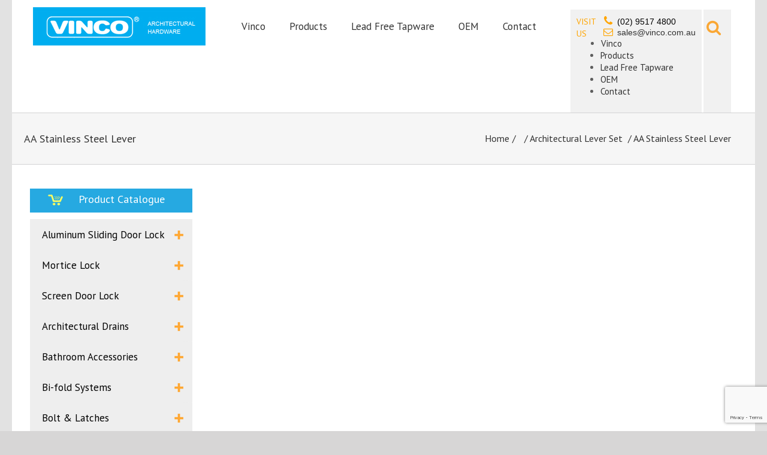

--- FILE ---
content_type: text/html; charset=UTF-8
request_url: https://vinco.com.au/product-category/lever-knob-set/
body_size: 25755
content:
<!DOCTYPE html>
<html xmlns="https://www.w3.org/1999/xhtml" lang="en-US" xmlns:og="http://opengraphprotocol.org/schema/" xmlns:fb="http://www.facebook.com/2008/fbml">
	
	
<head>
		

	<meta http-equiv="Content-Type" content="text/html; charset=utf-8"/>

	<title>
	Vinco   &#8211;  Product Categories  &#8211;  Lever &amp; Knob Set	</title>

	
	<!--[if lte IE 8]>
	<script type="text/javascript" src="https://vinco.com.au/wp-content/themes/Avada/js/html5shiv.js"></script>
	<![endif]-->

	
		<meta name="viewport" content="width=device-width, initial-scale=1, maximum-scale=1" />
	
	
	
	
	
	

  <!-- Vertically menu JS -->
   <link href="https://vinco.com.au/wp-content/themes/Avada-Child-Theme/category_slider/3/ninja-slider.css" rel="stylesheet" />
    <script src="https://vinco.com.au/wp-content/themes/Avada-Child-Theme/category_slider/3/ninja-slider.js"></script>
    <link href="https://vinco.com.au/wp-content/themes/Avada-Child-Theme/category_slider/3/thumbnail-slider.css" rel="stylesheet" type="text/css" />
    <script src="https://vinco.com.au/wp-content/themes/Avada-Child-Theme/category_slider/3/thumbnail-slider.js" type="text/javascript"></script>
    <script type="text/javascript" src="https://ajax.googleapis.com/ajax/libs/jquery/1.4.2/jquery.min.js"></script>

    <script type="text/javascript" src="https://vinco.com.au/wp-content/themes/Avada-Child-Theme/toogle_menu/js/jquery.cookie.js"></script>
   <!--  -->
    <script>

    $(document).ready(function () {
      // var checkCookie = $.cookie("vertical_leftMenu-item");
      // if (checkCookie != "") {
        // $('.vertical_leftMenu > li > a:eq('+checkCookie+')').addClass('active').next().show();
      // }
      $('.lead_free_cat .fusion-accordian .panel-title a:first').attr('class' , 'active');
      $('.lead_free_cat .fusion-accordian .panel-collapse:first').addClass('collapse in');
      
      $(".lead_free_cat .fusion-accordian .panel-title a").eq(1).attr('class' , 'active');
      $(".lead_free_cat .fusion-accordian .panel-collapse").eq(1).addClass("collapse in");
           
      $('.vertical_leftMenu > li > a').click(function(){
          var vertical_leftMenuIndex = $('.vertical_leftMenu > li > a').index(this);
          $.cookie("vertical_leftMenu-item", vertical_leftMenuIndex);
          $('.vertical_leftMenu li ul').slideUp();
           if ($(this).next().is(":visible")){
               $(this).next().slideUp();
           } else {
           $(this).next().slideToggle();
           }
           // $('.vertical_leftMenu li a').removeClass('active');
           // $(this).addClass('active');
      });
      
      
    });
    
     $(document).ready(function(){
                   $(".show_hide_content").show();
				    $("#show_filter").click(function(){
				        $(".show_hide_content").slideToggle("slow");
				          $('.pic').each(function(){
			               this.src = this.src.replace("https://vinco.com.au/wp-content/themes/Avada/images/plus_icon.png","https://vinco.com.au/wp-content/themes/Avada/images/minus_icon.png");
                       });
				        
				        
				    });
				    $("#hide_filter").click(function(){
				        $(".show_hide_content").slideToggle("slow");
				         $('.pic').each(function(){
				            this.src = this.src.replace("https://vinco.com.au/wp-content/themes/Avada/images/minus_icon.png","https://vinco.com.au/wp-content/themes/Avada/images/plus_icon.png");
				            });
				 });
				   
				    
				    
				    $(".show_hide_APOLLO").show();
				    $("#show_APOLLO").click(function(){
				        $(".show_hide_APOLLO").slideToggle("slow");
				        // $('.pic1').each(function(){
			              // this.src = this.src.replace("https://vinco.com.au/wp-content/themes/Avada/images/plus_icon.png","https://vinco.com.au/wp-content/themes/Avada/images/minus_icon.png");
                       // });
				        
				    });
				    
				    $("#hide_APOLLO").click(function(){
				        $(".show_hide_APOLLO").slideToggle("slow");
				        // $('.pic1').each(function(){
				            // this.src = this.src.replace("https://vinco.com.au/wp-content/themes/Avada/images/minus_icon.png","https://vinco.com.au/wp-content/themes/Avada/images/plus_icon.png");
				            // });
				    });				    					
				});
				
				 $(document).ready(function(){
          $( "#main-nav-search-link" ).click(function() {
          $( "#main-nav-search-form" ).slideToggle();
        });      
        });
        
     $(document).ready(function(){
	 
	 $(".nav-tabs li").click(function(){
	 $(".nav-tabs li").hide();
	 $(this).show();
	 });
	});
	
    </script>
    <style>
     /*.nav-tabs li{display:none!important;}
     .nav-tabs .active{display:block!important;}*/
    
    </style>

    <!-- End Vertically menu JS -->
    
	<meta name='robots' content='max-image-preview:large' />
<link rel='dns-prefetch' href='//www.google.com' />
<link rel='dns-prefetch' href='//fonts.googleapis.com' />
<link rel="alternate" type="application/rss+xml" title="Vinco &raquo; Feed" href="https://vinco.com.au/feed/" />
<link rel="alternate" type="application/rss+xml" title="Vinco &raquo; Comments Feed" href="https://vinco.com.au/comments/feed/" />
<link rel="alternate" type="application/rss+xml" title="Vinco &raquo; Lever &amp; Knob Set Product Category Feed" href="https://vinco.com.au/product-category/lever-knob-set/feed/" />
<script type="text/javascript">
window._wpemojiSettings = {"baseUrl":"https:\/\/s.w.org\/images\/core\/emoji\/14.0.0\/72x72\/","ext":".png","svgUrl":"https:\/\/s.w.org\/images\/core\/emoji\/14.0.0\/svg\/","svgExt":".svg","source":{"concatemoji":"https:\/\/vinco.com.au\/wp-includes\/js\/wp-emoji-release.min.js?ver=6.2.8"}};
/*! This file is auto-generated */
!function(e,a,t){var n,r,o,i=a.createElement("canvas"),p=i.getContext&&i.getContext("2d");function s(e,t){p.clearRect(0,0,i.width,i.height),p.fillText(e,0,0);e=i.toDataURL();return p.clearRect(0,0,i.width,i.height),p.fillText(t,0,0),e===i.toDataURL()}function c(e){var t=a.createElement("script");t.src=e,t.defer=t.type="text/javascript",a.getElementsByTagName("head")[0].appendChild(t)}for(o=Array("flag","emoji"),t.supports={everything:!0,everythingExceptFlag:!0},r=0;r<o.length;r++)t.supports[o[r]]=function(e){if(p&&p.fillText)switch(p.textBaseline="top",p.font="600 32px Arial",e){case"flag":return s("\ud83c\udff3\ufe0f\u200d\u26a7\ufe0f","\ud83c\udff3\ufe0f\u200b\u26a7\ufe0f")?!1:!s("\ud83c\uddfa\ud83c\uddf3","\ud83c\uddfa\u200b\ud83c\uddf3")&&!s("\ud83c\udff4\udb40\udc67\udb40\udc62\udb40\udc65\udb40\udc6e\udb40\udc67\udb40\udc7f","\ud83c\udff4\u200b\udb40\udc67\u200b\udb40\udc62\u200b\udb40\udc65\u200b\udb40\udc6e\u200b\udb40\udc67\u200b\udb40\udc7f");case"emoji":return!s("\ud83e\udef1\ud83c\udffb\u200d\ud83e\udef2\ud83c\udfff","\ud83e\udef1\ud83c\udffb\u200b\ud83e\udef2\ud83c\udfff")}return!1}(o[r]),t.supports.everything=t.supports.everything&&t.supports[o[r]],"flag"!==o[r]&&(t.supports.everythingExceptFlag=t.supports.everythingExceptFlag&&t.supports[o[r]]);t.supports.everythingExceptFlag=t.supports.everythingExceptFlag&&!t.supports.flag,t.DOMReady=!1,t.readyCallback=function(){t.DOMReady=!0},t.supports.everything||(n=function(){t.readyCallback()},a.addEventListener?(a.addEventListener("DOMContentLoaded",n,!1),e.addEventListener("load",n,!1)):(e.attachEvent("onload",n),a.attachEvent("onreadystatechange",function(){"complete"===a.readyState&&t.readyCallback()})),(e=t.source||{}).concatemoji?c(e.concatemoji):e.wpemoji&&e.twemoji&&(c(e.twemoji),c(e.wpemoji)))}(window,document,window._wpemojiSettings);
</script>
<style type="text/css">
img.wp-smiley,
img.emoji {
	display: inline !important;
	border: none !important;
	box-shadow: none !important;
	height: 1em !important;
	width: 1em !important;
	margin: 0 0.07em !important;
	vertical-align: -0.1em !important;
	background: none !important;
	padding: 0 !important;
}
</style>
	<link rel='stylesheet' id='wp-block-library-css' href='https://vinco.com.au/wp-includes/css/dist/block-library/style.min.css?ver=6.2.8' type='text/css' media='all' />
<link rel='stylesheet' id='classic-theme-styles-css' href='https://vinco.com.au/wp-includes/css/classic-themes.min.css?ver=6.2.8' type='text/css' media='all' />
<style id='global-styles-inline-css' type='text/css'>
body{--wp--preset--color--black: #000000;--wp--preset--color--cyan-bluish-gray: #abb8c3;--wp--preset--color--white: #ffffff;--wp--preset--color--pale-pink: #f78da7;--wp--preset--color--vivid-red: #cf2e2e;--wp--preset--color--luminous-vivid-orange: #ff6900;--wp--preset--color--luminous-vivid-amber: #fcb900;--wp--preset--color--light-green-cyan: #7bdcb5;--wp--preset--color--vivid-green-cyan: #00d084;--wp--preset--color--pale-cyan-blue: #8ed1fc;--wp--preset--color--vivid-cyan-blue: #0693e3;--wp--preset--color--vivid-purple: #9b51e0;--wp--preset--gradient--vivid-cyan-blue-to-vivid-purple: linear-gradient(135deg,rgba(6,147,227,1) 0%,rgb(155,81,224) 100%);--wp--preset--gradient--light-green-cyan-to-vivid-green-cyan: linear-gradient(135deg,rgb(122,220,180) 0%,rgb(0,208,130) 100%);--wp--preset--gradient--luminous-vivid-amber-to-luminous-vivid-orange: linear-gradient(135deg,rgba(252,185,0,1) 0%,rgba(255,105,0,1) 100%);--wp--preset--gradient--luminous-vivid-orange-to-vivid-red: linear-gradient(135deg,rgba(255,105,0,1) 0%,rgb(207,46,46) 100%);--wp--preset--gradient--very-light-gray-to-cyan-bluish-gray: linear-gradient(135deg,rgb(238,238,238) 0%,rgb(169,184,195) 100%);--wp--preset--gradient--cool-to-warm-spectrum: linear-gradient(135deg,rgb(74,234,220) 0%,rgb(151,120,209) 20%,rgb(207,42,186) 40%,rgb(238,44,130) 60%,rgb(251,105,98) 80%,rgb(254,248,76) 100%);--wp--preset--gradient--blush-light-purple: linear-gradient(135deg,rgb(255,206,236) 0%,rgb(152,150,240) 100%);--wp--preset--gradient--blush-bordeaux: linear-gradient(135deg,rgb(254,205,165) 0%,rgb(254,45,45) 50%,rgb(107,0,62) 100%);--wp--preset--gradient--luminous-dusk: linear-gradient(135deg,rgb(255,203,112) 0%,rgb(199,81,192) 50%,rgb(65,88,208) 100%);--wp--preset--gradient--pale-ocean: linear-gradient(135deg,rgb(255,245,203) 0%,rgb(182,227,212) 50%,rgb(51,167,181) 100%);--wp--preset--gradient--electric-grass: linear-gradient(135deg,rgb(202,248,128) 0%,rgb(113,206,126) 100%);--wp--preset--gradient--midnight: linear-gradient(135deg,rgb(2,3,129) 0%,rgb(40,116,252) 100%);--wp--preset--duotone--dark-grayscale: url('#wp-duotone-dark-grayscale');--wp--preset--duotone--grayscale: url('#wp-duotone-grayscale');--wp--preset--duotone--purple-yellow: url('#wp-duotone-purple-yellow');--wp--preset--duotone--blue-red: url('#wp-duotone-blue-red');--wp--preset--duotone--midnight: url('#wp-duotone-midnight');--wp--preset--duotone--magenta-yellow: url('#wp-duotone-magenta-yellow');--wp--preset--duotone--purple-green: url('#wp-duotone-purple-green');--wp--preset--duotone--blue-orange: url('#wp-duotone-blue-orange');--wp--preset--font-size--small: 13px;--wp--preset--font-size--medium: 20px;--wp--preset--font-size--large: 36px;--wp--preset--font-size--x-large: 42px;--wp--preset--spacing--20: 0.44rem;--wp--preset--spacing--30: 0.67rem;--wp--preset--spacing--40: 1rem;--wp--preset--spacing--50: 1.5rem;--wp--preset--spacing--60: 2.25rem;--wp--preset--spacing--70: 3.38rem;--wp--preset--spacing--80: 5.06rem;--wp--preset--shadow--natural: 6px 6px 9px rgba(0, 0, 0, 0.2);--wp--preset--shadow--deep: 12px 12px 50px rgba(0, 0, 0, 0.4);--wp--preset--shadow--sharp: 6px 6px 0px rgba(0, 0, 0, 0.2);--wp--preset--shadow--outlined: 6px 6px 0px -3px rgba(255, 255, 255, 1), 6px 6px rgba(0, 0, 0, 1);--wp--preset--shadow--crisp: 6px 6px 0px rgba(0, 0, 0, 1);}:where(.is-layout-flex){gap: 0.5em;}body .is-layout-flow > .alignleft{float: left;margin-inline-start: 0;margin-inline-end: 2em;}body .is-layout-flow > .alignright{float: right;margin-inline-start: 2em;margin-inline-end: 0;}body .is-layout-flow > .aligncenter{margin-left: auto !important;margin-right: auto !important;}body .is-layout-constrained > .alignleft{float: left;margin-inline-start: 0;margin-inline-end: 2em;}body .is-layout-constrained > .alignright{float: right;margin-inline-start: 2em;margin-inline-end: 0;}body .is-layout-constrained > .aligncenter{margin-left: auto !important;margin-right: auto !important;}body .is-layout-constrained > :where(:not(.alignleft):not(.alignright):not(.alignfull)){max-width: var(--wp--style--global--content-size);margin-left: auto !important;margin-right: auto !important;}body .is-layout-constrained > .alignwide{max-width: var(--wp--style--global--wide-size);}body .is-layout-flex{display: flex;}body .is-layout-flex{flex-wrap: wrap;align-items: center;}body .is-layout-flex > *{margin: 0;}:where(.wp-block-columns.is-layout-flex){gap: 2em;}.has-black-color{color: var(--wp--preset--color--black) !important;}.has-cyan-bluish-gray-color{color: var(--wp--preset--color--cyan-bluish-gray) !important;}.has-white-color{color: var(--wp--preset--color--white) !important;}.has-pale-pink-color{color: var(--wp--preset--color--pale-pink) !important;}.has-vivid-red-color{color: var(--wp--preset--color--vivid-red) !important;}.has-luminous-vivid-orange-color{color: var(--wp--preset--color--luminous-vivid-orange) !important;}.has-luminous-vivid-amber-color{color: var(--wp--preset--color--luminous-vivid-amber) !important;}.has-light-green-cyan-color{color: var(--wp--preset--color--light-green-cyan) !important;}.has-vivid-green-cyan-color{color: var(--wp--preset--color--vivid-green-cyan) !important;}.has-pale-cyan-blue-color{color: var(--wp--preset--color--pale-cyan-blue) !important;}.has-vivid-cyan-blue-color{color: var(--wp--preset--color--vivid-cyan-blue) !important;}.has-vivid-purple-color{color: var(--wp--preset--color--vivid-purple) !important;}.has-black-background-color{background-color: var(--wp--preset--color--black) !important;}.has-cyan-bluish-gray-background-color{background-color: var(--wp--preset--color--cyan-bluish-gray) !important;}.has-white-background-color{background-color: var(--wp--preset--color--white) !important;}.has-pale-pink-background-color{background-color: var(--wp--preset--color--pale-pink) !important;}.has-vivid-red-background-color{background-color: var(--wp--preset--color--vivid-red) !important;}.has-luminous-vivid-orange-background-color{background-color: var(--wp--preset--color--luminous-vivid-orange) !important;}.has-luminous-vivid-amber-background-color{background-color: var(--wp--preset--color--luminous-vivid-amber) !important;}.has-light-green-cyan-background-color{background-color: var(--wp--preset--color--light-green-cyan) !important;}.has-vivid-green-cyan-background-color{background-color: var(--wp--preset--color--vivid-green-cyan) !important;}.has-pale-cyan-blue-background-color{background-color: var(--wp--preset--color--pale-cyan-blue) !important;}.has-vivid-cyan-blue-background-color{background-color: var(--wp--preset--color--vivid-cyan-blue) !important;}.has-vivid-purple-background-color{background-color: var(--wp--preset--color--vivid-purple) !important;}.has-black-border-color{border-color: var(--wp--preset--color--black) !important;}.has-cyan-bluish-gray-border-color{border-color: var(--wp--preset--color--cyan-bluish-gray) !important;}.has-white-border-color{border-color: var(--wp--preset--color--white) !important;}.has-pale-pink-border-color{border-color: var(--wp--preset--color--pale-pink) !important;}.has-vivid-red-border-color{border-color: var(--wp--preset--color--vivid-red) !important;}.has-luminous-vivid-orange-border-color{border-color: var(--wp--preset--color--luminous-vivid-orange) !important;}.has-luminous-vivid-amber-border-color{border-color: var(--wp--preset--color--luminous-vivid-amber) !important;}.has-light-green-cyan-border-color{border-color: var(--wp--preset--color--light-green-cyan) !important;}.has-vivid-green-cyan-border-color{border-color: var(--wp--preset--color--vivid-green-cyan) !important;}.has-pale-cyan-blue-border-color{border-color: var(--wp--preset--color--pale-cyan-blue) !important;}.has-vivid-cyan-blue-border-color{border-color: var(--wp--preset--color--vivid-cyan-blue) !important;}.has-vivid-purple-border-color{border-color: var(--wp--preset--color--vivid-purple) !important;}.has-vivid-cyan-blue-to-vivid-purple-gradient-background{background: var(--wp--preset--gradient--vivid-cyan-blue-to-vivid-purple) !important;}.has-light-green-cyan-to-vivid-green-cyan-gradient-background{background: var(--wp--preset--gradient--light-green-cyan-to-vivid-green-cyan) !important;}.has-luminous-vivid-amber-to-luminous-vivid-orange-gradient-background{background: var(--wp--preset--gradient--luminous-vivid-amber-to-luminous-vivid-orange) !important;}.has-luminous-vivid-orange-to-vivid-red-gradient-background{background: var(--wp--preset--gradient--luminous-vivid-orange-to-vivid-red) !important;}.has-very-light-gray-to-cyan-bluish-gray-gradient-background{background: var(--wp--preset--gradient--very-light-gray-to-cyan-bluish-gray) !important;}.has-cool-to-warm-spectrum-gradient-background{background: var(--wp--preset--gradient--cool-to-warm-spectrum) !important;}.has-blush-light-purple-gradient-background{background: var(--wp--preset--gradient--blush-light-purple) !important;}.has-blush-bordeaux-gradient-background{background: var(--wp--preset--gradient--blush-bordeaux) !important;}.has-luminous-dusk-gradient-background{background: var(--wp--preset--gradient--luminous-dusk) !important;}.has-pale-ocean-gradient-background{background: var(--wp--preset--gradient--pale-ocean) !important;}.has-electric-grass-gradient-background{background: var(--wp--preset--gradient--electric-grass) !important;}.has-midnight-gradient-background{background: var(--wp--preset--gradient--midnight) !important;}.has-small-font-size{font-size: var(--wp--preset--font-size--small) !important;}.has-medium-font-size{font-size: var(--wp--preset--font-size--medium) !important;}.has-large-font-size{font-size: var(--wp--preset--font-size--large) !important;}.has-x-large-font-size{font-size: var(--wp--preset--font-size--x-large) !important;}
.wp-block-navigation a:where(:not(.wp-element-button)){color: inherit;}
:where(.wp-block-columns.is-layout-flex){gap: 2em;}
.wp-block-pullquote{font-size: 1.5em;line-height: 1.6;}
</style>
<link rel='stylesheet' id='layerslider-css' href='https://vinco.com.au/wp-content/plugins/LayerSlider/static/css/layerslider.css?ver=5.3.2' type='text/css' media='all' />
<link rel='stylesheet' id='ls-google-fonts-css' href='https://fonts.googleapis.com/css?family=Lato:100,300,regular,700,900%7COpen+Sans:300%7CIndie+Flower:regular%7COswald:300,regular,700&#038;subset=latin%2Clatin-ext' type='text/css' media='all' />
<link rel='stylesheet' id='contact-form-7-css' href='https://vinco.com.au/wp-content/plugins/contact-form-7/includes/css/styles.css?ver=5.6.4' type='text/css' media='all' />
<link rel='stylesheet' id='fontawesome-css' href='https://vinco.com.au/wp-content/plugins/olevmedia-shortcodes/assets/css/font-awesome.min.css?ver=6.2.8' type='text/css' media='all' />
<link rel='stylesheet' id='omsc-shortcodes-css' href='https://vinco.com.au/wp-content/plugins/olevmedia-shortcodes/assets/css/shortcodes.css?ver=6.2.8' type='text/css' media='all' />
<link rel='stylesheet' id='omsc-shortcodes-tablet-css' href='https://vinco.com.au/wp-content/plugins/olevmedia-shortcodes/assets/css/shortcodes-tablet.css?ver=6.2.8' type='text/css' media='screen and (min-width: 768px) and (max-width: 959px)' />
<link rel='stylesheet' id='omsc-shortcodes-mobile-css' href='https://vinco.com.au/wp-content/plugins/olevmedia-shortcodes/assets/css/shortcodes-mobile.css?ver=6.2.8' type='text/css' media='screen and (max-width: 767px)' />
<link rel='stylesheet' id='rs-plugin-settings-css' href='https://vinco.com.au/wp-content/plugins/revslider/rs-plugin/css/settings.css?ver=4.6.5' type='text/css' media='all' />
<style id='rs-plugin-settings-inline-css' type='text/css'>
.tp-caption a{color:#ff7302;text-shadow:none;-webkit-transition:all 0.2s ease-out;-moz-transition:all 0.2s ease-out;-o-transition:all 0.2s ease-out;-ms-transition:all 0.2s ease-out}.tp-caption a:hover{color:#ffa902}.avada_huge_white_text{position:absolute; color:#ffffff; font-size:130px; line-height:45px; font-family:museoslab500regular;   text-shadow:0px 2px 5px rgba(0,0,0,1)}.avada_huge_black_text{position:absolute; color:#000000; font-size:130px; line-height:45px; font-family:museoslab500regular}.avada_big_black_text{position:absolute; color:#333333; font-size:42px; line-height:45px; font-family:museoslab500regular}.avada_big_white_text{position:absolute; color:#fff; font-size:42px; line-height:45px; font-family:museoslab500regular}.avada_big_black_text_center{position:absolute; color:#333333; font-size:38px; line-height:45px; font-family:museoslab500regular;   text-align:center}.avada_med_green_text{position:absolute; color:#A0CE4E; font-size:24px; line-height:24px; font-family:PTSansRegular,Arial,Helvetica,sans-serif}.avada_small_gray_text{position:absolute; color:#747474; font-size:13px; line-height:20px; font-family:PTSansRegular,Arial,Helvetica,sans-serif}.avada_small_white_text{position:absolute; color:#fff; font-size:13px; line-height:20px; font-family:PTSansRegular,Arial,Helvetica,sans-serif;  text-shadow:0px 2px 5px rgba(0,0,0,0.5); font-weight:700}.avada_block_black{position:absolute; color:#A0CE4E; text-shadow:none; font-size:22px; line-height:34px; padding:0px 10px; padding-top:1px;margin:0px; border-width:0px; border-style:none; background-color:#000;font-family:PTSansRegular,Arial,Helvetica,sans-serif}.avada_block_green{position:absolute; color:#000; text-shadow:none; font-size:22px; line-height:34px; padding:0px 10px; padding-top:1px;margin:0px; border-width:0px; border-style:none; background-color:#A0CE4E;font-family:PTSansRegular,Arial,Helvetica,sans-serif}.avada_block_white{position:absolute; color:#fff; text-shadow:none; font-size:22px; line-height:34px; padding:0px 10px; padding-top:1px;margin:0px; border-width:0px; border-style:none; background-color:#000;font-family:PTSansRegular,Arial,Helvetica,sans-serif}.avada_block_white_trans{position:absolute; color:#fff; text-shadow:none; font-size:22px; line-height:34px; padding:0px 10px; padding-top:1px;margin:0px; border-width:0px; border-style:none; background-color:rgba(0,0,0,0.6);  font-family:PTSansRegular,Arial,Helvetica,sans-serif}.avada_huge_white_text{position:absolute; color:#ffffff; font-size:130px; line-height:45px; font-family:museoslab500regular;   text-shadow:0px 2px 5px rgba(0,0,0,1)}.avada_huge_black_text{position:absolute; color:#000000; font-size:130px; line-height:45px; font-family:museoslab500regular}.avada_big_black_text{position:absolute; color:#333333; font-size:42px; line-height:45px; font-family:museoslab500regular}.avada_big_white_text{position:absolute; color:#fff; font-size:42px; line-height:45px; font-family:museoslab500regular}.avada_big_black_text_center{position:absolute; color:#333333; font-size:38px; line-height:45px; font-family:museoslab500regular;   text-align:center}.avada_med_green_text{position:absolute; color:#A0CE4E; font-size:24px; line-height:24px; font-family:PTSansRegular,Arial,Helvetica,sans-serif}.avada_small_gray_text{position:absolute; color:#747474; font-size:13px; line-height:20px; font-family:PTSansRegular,Arial,Helvetica,sans-serif}.avada_small_white_text{position:absolute; color:#fff; font-size:13px; line-height:20px; font-family:PTSansRegular,Arial,Helvetica,sans-serif;  text-shadow:0px 2px 5px rgba(0,0,0,0.5); font-weight:700}.avada_block_black{position:absolute; color:#A0CE4E; text-shadow:none; font-size:22px; line-height:34px; padding:0px 10px; padding-top:1px;margin:0px; border-width:0px; border-style:none; background-color:#000;font-family:PTSansRegular,Arial,Helvetica,sans-serif}.avada_block_green{position:absolute; color:#000; text-shadow:none; font-size:22px; line-height:34px; padding:0px 10px; padding-top:1px;margin:0px; border-width:0px; border-style:none; background-color:#A0CE4E;font-family:PTSansRegular,Arial,Helvetica,sans-serif}.avada_block_white{position:absolute; color:#fff; text-shadow:none; font-size:22px; line-height:34px; padding:0px 10px; padding-top:1px;margin:0px; border-width:0px; border-style:none; background-color:#000;font-family:PTSansRegular,Arial,Helvetica,sans-serif}.avada_block_white_trans{position:absolute; color:#fff; text-shadow:none; font-size:22px; line-height:34px; padding:0px 10px; padding-top:1px;margin:0px; border-width:0px; border-style:none; background-color:rgba(0,0,0,0.6);  font-family:PTSansRegular,Arial,Helvetica,sans-serif}.avada_huge_white_text{position:absolute; color:#ffffff; font-size:130px; line-height:45px; font-family:museoslab500regular;   text-shadow:0px 2px 5px rgba(0,0,0,1)}.avada_huge_black_text{position:absolute; color:#000000; font-size:130px; line-height:45px; font-family:museoslab500regular}.avada_big_black_text{position:absolute; color:#333333; font-size:42px; line-height:45px; font-family:museoslab500regular}.avada_big_white_text{position:absolute; color:#fff; font-size:42px; line-height:45px; font-family:museoslab500regular}.avada_big_black_text_center{position:absolute; color:#333333; font-size:38px; line-height:45px; font-family:museoslab500regular;   text-align:center}.avada_med_green_text{position:absolute; color:#A0CE4E; font-size:24px; line-height:24px; font-family:PTSansRegular,Arial,Helvetica,sans-serif}.avada_small_gray_text{position:absolute; color:#747474; font-size:13px; line-height:20px; font-family:PTSansRegular,Arial,Helvetica,sans-serif}.avada_small_white_text{position:absolute; color:#fff; font-size:13px; line-height:20px; font-family:PTSansRegular,Arial,Helvetica,sans-serif;  text-shadow:0px 2px 5px rgba(0,0,0,0.5); font-weight:700}.avada_block_black{position:absolute; color:#A0CE4E; text-shadow:none; font-size:22px; line-height:34px; padding:0px 10px; padding-top:1px;margin:0px; border-width:0px; border-style:none; background-color:#000;font-family:PTSansRegular,Arial,Helvetica,sans-serif}.avada_block_green{position:absolute; color:#000; text-shadow:none; font-size:22px; line-height:34px; padding:0px 10px; padding-top:1px;margin:0px; border-width:0px; border-style:none; background-color:#A0CE4E;font-family:PTSansRegular,Arial,Helvetica,sans-serif}.avada_block_white{position:absolute; color:#fff; text-shadow:none; font-size:22px; line-height:34px; padding:0px 10px; padding-top:1px;margin:0px; border-width:0px; border-style:none; background-color:#000;font-family:PTSansRegular,Arial,Helvetica,sans-serif}.avada_block_white_trans{position:absolute; color:#fff; text-shadow:none; font-size:22px; line-height:34px; padding:0px 10px; padding-top:1px;margin:0px; border-width:0px; border-style:none; background-color:rgba(0,0,0,0.6);  font-family:PTSansRegular,Arial,Helvetica,sans-serif}.avada_huge_white_text{position:absolute; color:#ffffff; font-size:130px; line-height:45px; font-family:museoslab500regular;   text-shadow:0px 2px 5px rgba(0,0,0,1)}.avada_huge_black_text{position:absolute; color:#000000; font-size:130px; line-height:45px; font-family:museoslab500regular}.avada_big_black_text{position:absolute; color:#333333; font-size:42px; line-height:45px; font-family:museoslab500regular}.avada_big_white_text{position:absolute; color:#fff; font-size:42px; line-height:45px; font-family:museoslab500regular}.avada_big_black_text_center{position:absolute; color:#333333; font-size:38px; line-height:45px; font-family:museoslab500regular;   text-align:center}.avada_med_green_text{position:absolute; color:#A0CE4E; font-size:24px; line-height:24px; font-family:PTSansRegular,Arial,Helvetica,sans-serif}.avada_small_gray_text{position:absolute; color:#747474; font-size:13px; line-height:20px; font-family:PTSansRegular,Arial,Helvetica,sans-serif}.avada_small_white_text{position:absolute; color:#fff; font-size:13px; line-height:20px; font-family:PTSansRegular,Arial,Helvetica,sans-serif;  text-shadow:0px 2px 5px rgba(0,0,0,0.5); font-weight:700}.avada_block_black{position:absolute; color:#A0CE4E; text-shadow:none; font-size:22px; line-height:34px; padding:0px 10px; padding-top:1px;margin:0px; border-width:0px; border-style:none; background-color:#000;font-family:PTSansRegular,Arial,Helvetica,sans-serif}.avada_block_green{position:absolute; color:#000; text-shadow:none; font-size:22px; line-height:34px; padding:0px 10px; padding-top:1px;margin:0px; border-width:0px; border-style:none; background-color:#A0CE4E;font-family:PTSansRegular,Arial,Helvetica,sans-serif}.avada_block_white{position:absolute; color:#fff; text-shadow:none; font-size:22px; line-height:34px; padding:0px 10px; padding-top:1px;margin:0px; border-width:0px; border-style:none; background-color:#000;font-family:PTSansRegular,Arial,Helvetica,sans-serif}.avada_block_white_trans{position:absolute; color:#fff; text-shadow:none; font-size:22px; line-height:34px; padding:0px 10px; padding-top:1px;margin:0px; border-width:0px; border-style:none; background-color:rgba(0,0,0,0.6);  font-family:PTSansRegular,Arial,Helvetica,sans-serif}.avada_huge_white_text{position:absolute; color:#ffffff; font-size:130px; line-height:45px; font-family:museoslab500regular;   text-shadow:0px 2px 5px rgba(0,0,0,1)}.avada_huge_black_text{position:absolute; color:#000000; font-size:130px; line-height:45px; font-family:museoslab500regular}.avada_big_black_text{position:absolute; color:#333333; font-size:42px; line-height:45px; font-family:museoslab500regular}.avada_big_white_text{position:absolute; color:#fff; font-size:42px; line-height:45px; font-family:museoslab500regular}.avada_big_black_text_center{position:absolute; color:#333333; font-size:38px; line-height:45px; font-family:museoslab500regular;   text-align:center}.avada_med_green_text{position:absolute; color:#A0CE4E; font-size:24px; line-height:24px; font-family:PTSansRegular,Arial,Helvetica,sans-serif}.avada_small_gray_text{position:absolute; color:#747474; font-size:13px; line-height:20px; font-family:PTSansRegular,Arial,Helvetica,sans-serif}.avada_small_white_text{position:absolute; color:#fff; font-size:13px; line-height:20px; font-family:PTSansRegular,Arial,Helvetica,sans-serif;  text-shadow:0px 2px 5px rgba(0,0,0,0.5); font-weight:700}.avada_block_black{position:absolute; color:#A0CE4E; text-shadow:none; font-size:22px; line-height:34px; padding:0px 10px; padding-top:1px;margin:0px; border-width:0px; border-style:none; background-color:#000;font-family:PTSansRegular,Arial,Helvetica,sans-serif}.avada_block_green{position:absolute; color:#000; text-shadow:none; font-size:22px; line-height:34px; padding:0px 10px; padding-top:1px;margin:0px; border-width:0px; border-style:none; background-color:#A0CE4E;font-family:PTSansRegular,Arial,Helvetica,sans-serif}.avada_block_white{position:absolute; color:#fff; text-shadow:none; font-size:22px; line-height:34px; padding:0px 10px; padding-top:1px;margin:0px; border-width:0px; border-style:none; background-color:#000;font-family:PTSansRegular,Arial,Helvetica,sans-serif}.avada_block_white_trans{position:absolute; color:#fff; text-shadow:none; font-size:22px; line-height:34px; padding:0px 10px; padding-top:1px;margin:0px; border-width:0px; border-style:none; background-color:rgba(0,0,0,0.6);  font-family:PTSansRegular,Arial,Helvetica,sans-serif}.avada_huge_white_text{position:absolute; color:#ffffff; font-size:130px; line-height:45px; font-family:museoslab500regular;   text-shadow:0px 2px 5px rgba(0,0,0,1)}.avada_huge_black_text{position:absolute; color:#000000; font-size:130px; line-height:45px; font-family:museoslab500regular}.avada_big_black_text{position:absolute; color:#333333; font-size:42px; line-height:45px; font-family:museoslab500regular}.avada_big_white_text{position:absolute; color:#fff; font-size:42px; line-height:45px; font-family:museoslab500regular}.avada_big_black_text_center{position:absolute; color:#333333; font-size:38px; line-height:45px; font-family:museoslab500regular;   text-align:center}.avada_med_green_text{position:absolute; color:#A0CE4E; font-size:24px; line-height:24px; font-family:PTSansRegular,Arial,Helvetica,sans-serif}.avada_small_gray_text{position:absolute; color:#747474; font-size:13px; line-height:20px; font-family:PTSansRegular,Arial,Helvetica,sans-serif}.avada_small_white_text{position:absolute; color:#fff; font-size:13px; line-height:20px; font-family:PTSansRegular,Arial,Helvetica,sans-serif;  text-shadow:0px 2px 5px rgba(0,0,0,0.5); font-weight:700}.avada_block_black{position:absolute; color:#A0CE4E; text-shadow:none; font-size:22px; line-height:34px; padding:0px 10px; padding-top:1px;margin:0px; border-width:0px; border-style:none; background-color:#000;font-family:PTSansRegular,Arial,Helvetica,sans-serif}.avada_block_green{position:absolute; color:#000; text-shadow:none; font-size:22px; line-height:34px; padding:0px 10px; padding-top:1px;margin:0px; border-width:0px; border-style:none; background-color:#A0CE4E;font-family:PTSansRegular,Arial,Helvetica,sans-serif}.avada_block_white{position:absolute; color:#fff; text-shadow:none; font-size:22px; line-height:34px; padding:0px 10px; padding-top:1px;margin:0px; border-width:0px; border-style:none; background-color:#000;font-family:PTSansRegular,Arial,Helvetica,sans-serif}.avada_block_white_trans{position:absolute; color:#fff; text-shadow:none; font-size:22px; line-height:34px; padding:0px 10px; padding-top:1px;margin:0px; border-width:0px; border-style:none; background-color:rgba(0,0,0,0.6);  font-family:PTSansRegular,Arial,Helvetica,sans-serif}.avada_huge_white_text{position:absolute; color:#ffffff; font-size:130px; line-height:45px; font-family:museoslab500regular;   text-shadow:0px 2px 5px rgba(0,0,0,1)}.avada_huge_black_text{position:absolute; color:#000000; font-size:130px; line-height:45px; font-family:museoslab500regular}.avada_big_black_text{position:absolute; color:#333333; font-size:42px; line-height:45px; font-family:museoslab500regular}.avada_big_white_text{position:absolute; color:#fff; font-size:42px; line-height:45px; font-family:museoslab500regular}.avada_big_black_text_center{position:absolute; color:#333333; font-size:38px; line-height:45px; font-family:museoslab500regular;   text-align:center}.avada_med_green_text{position:absolute; color:#A0CE4E; font-size:24px; line-height:24px; font-family:PTSansRegular,Arial,Helvetica,sans-serif}.avada_small_gray_text{position:absolute; color:#747474; font-size:13px; line-height:20px; font-family:PTSansRegular,Arial,Helvetica,sans-serif}.avada_small_white_text{position:absolute; color:#fff; font-size:13px; line-height:20px; font-family:PTSansRegular,Arial,Helvetica,sans-serif;  text-shadow:0px 2px 5px rgba(0,0,0,0.5); font-weight:700}.avada_block_black{position:absolute; color:#A0CE4E; text-shadow:none; font-size:22px; line-height:34px; padding:0px 10px; padding-top:1px;margin:0px; border-width:0px; border-style:none; background-color:#000;font-family:PTSansRegular,Arial,Helvetica,sans-serif}.avada_block_green{position:absolute; color:#000; text-shadow:none; font-size:22px; line-height:34px; padding:0px 10px; padding-top:1px;margin:0px; border-width:0px; border-style:none; background-color:#A0CE4E;font-family:PTSansRegular,Arial,Helvetica,sans-serif}.avada_block_white{position:absolute; color:#fff; text-shadow:none; font-size:22px; line-height:34px; padding:0px 10px; padding-top:1px;margin:0px; border-width:0px; border-style:none; background-color:#000;font-family:PTSansRegular,Arial,Helvetica,sans-serif}.avada_block_white_trans{position:absolute; color:#fff; text-shadow:none; font-size:22px; line-height:34px; padding:0px 10px; padding-top:1px;margin:0px; border-width:0px; border-style:none; background-color:rgba(0,0,0,0.6);  font-family:PTSansRegular,Arial,Helvetica,sans-serif}.avada_huge_white_text{position:absolute; color:#ffffff; font-size:130px; line-height:45px; font-family:museoslab500regular;   text-shadow:0px 2px 5px rgba(0,0,0,1)}.avada_huge_black_text{position:absolute; color:#000000; font-size:130px; line-height:45px; font-family:museoslab500regular}.avada_big_black_text{position:absolute; color:#333333; font-size:42px; line-height:45px; font-family:museoslab500regular}.avada_big_white_text{position:absolute; color:#fff; font-size:42px; line-height:45px; font-family:museoslab500regular}.avada_big_black_text_center{position:absolute; color:#333333; font-size:38px; line-height:45px; font-family:museoslab500regular;   text-align:center}.avada_med_green_text{position:absolute; color:#A0CE4E; font-size:24px; line-height:24px; font-family:PTSansRegular,Arial,Helvetica,sans-serif}.avada_small_gray_text{position:absolute; color:#747474; font-size:13px; line-height:20px; font-family:PTSansRegular,Arial,Helvetica,sans-serif}.avada_small_white_text{position:absolute; color:#fff; font-size:13px; line-height:20px; font-family:PTSansRegular,Arial,Helvetica,sans-serif;  text-shadow:0px 2px 5px rgba(0,0,0,0.5); font-weight:700}.avada_block_black{position:absolute; color:#A0CE4E; text-shadow:none; font-size:22px; line-height:34px; padding:0px 10px; padding-top:1px;margin:0px; border-width:0px; border-style:none; background-color:#000;font-family:PTSansRegular,Arial,Helvetica,sans-serif}.avada_block_green{position:absolute; color:#000; text-shadow:none; font-size:22px; line-height:34px; padding:0px 10px; padding-top:1px;margin:0px; border-width:0px; border-style:none; background-color:#A0CE4E;font-family:PTSansRegular,Arial,Helvetica,sans-serif}.avada_block_white{position:absolute; color:#fff; text-shadow:none; font-size:22px; line-height:34px; padding:0px 10px; padding-top:1px;margin:0px; border-width:0px; border-style:none; background-color:#000;font-family:PTSansRegular,Arial,Helvetica,sans-serif}.avada_block_white_trans{position:absolute; color:#fff; text-shadow:none; font-size:22px; line-height:34px; padding:0px 10px; padding-top:1px;margin:0px; border-width:0px; border-style:none; background-color:rgba(0,0,0,0.6);  font-family:PTSansRegular,Arial,Helvetica,sans-serif}
</style>
<link rel='stylesheet' id='avada-child-stylesheet-css' href='https://vinco.com.au/wp-content/themes/Avada/style.css?ver=6.2.8' type='text/css' media='all' />
<link rel='stylesheet' id='avada-stylesheet-css' href='https://vinco.com.au/wp-content/themes/Avada-Child-Theme/style.css?ver=6.2.8' type='text/css' media='all' />
<!--[if lte IE 9]>
<link rel='stylesheet' id='avada-shortcodes-css' href='https://vinco.com.au/wp-content/themes/Avada/shortcodes.css?ver=6.2.8' type='text/css' media='all' />
<![endif]-->
<!--[if lte IE 9]>
<link rel='stylesheet' id='avada-IE-fontawesome-css' href='https://vinco.com.au/wp-content/themes/Avada/fonts/fontawesome/font-awesome.css?ver=6.2.8' type='text/css' media='all' />
<![endif]-->
<link rel='stylesheet' id='avada-animations-css' href='https://vinco.com.au/wp-content/themes/Avada/css/animations.css?ver=6.2.8' type='text/css' media='all' />
<!--[if lte IE 8]>
<link rel='stylesheet' id='avada-IE8-css' href='https://vinco.com.au/wp-content/themes/Avada/css/ie8.css?ver=6.2.8' type='text/css' media='all' />
<![endif]-->
<!--[if IE]>
<link rel='stylesheet' id='avada-IE-css' href='https://vinco.com.au/wp-content/themes/Avada/css/ie.css?ver=6.2.8' type='text/css' media='all' />
<![endif]-->
<link rel='stylesheet' id='avada-media-css' href='https://vinco.com.au/wp-content/themes/Avada/css/media.css?ver=6.2.8' type='text/css' media='all' />
<script type='text/javascript' src='https://vinco.com.au/wp-content/plugins/LayerSlider/static/js/greensock.js?ver=1.11.8' id='greensock-js'></script>
<script type='text/javascript' src='https://vinco.com.au/wp-includes/js/jquery/jquery.min.js?ver=3.6.4' id='jquery-core-js'></script>
<script type='text/javascript' src='https://vinco.com.au/wp-includes/js/jquery/jquery-migrate.min.js?ver=3.4.0' id='jquery-migrate-js'></script>
<script type='text/javascript' src='https://vinco.com.au/wp-content/plugins/LayerSlider/static/js/layerslider.kreaturamedia.jquery.js?ver=5.3.2' id='layerslider-js'></script>
<script type='text/javascript' src='https://vinco.com.au/wp-content/plugins/LayerSlider/static/js/layerslider.transitions.js?ver=5.3.2' id='layerslider-transitions-js'></script>
<script type='text/javascript' src='https://vinco.com.au/wp-content/plugins/revslider/rs-plugin/js/jquery.themepunch.tools.min.js?ver=4.6.5' id='tp-tools-js'></script>
<script type='text/javascript' src='https://vinco.com.au/wp-content/plugins/revslider/rs-plugin/js/jquery.themepunch.revolution.min.js?ver=4.6.5' id='revmin-js'></script>
<link rel="https://api.w.org/" href="https://vinco.com.au/wp-json/" /><link rel="EditURI" type="application/rsd+xml" title="RSD" href="https://vinco.com.au/xmlrpc.php?rsd" />
<link rel="wlwmanifest" type="application/wlwmanifest+xml" href="https://vinco.com.au/wp-includes/wlwmanifest.xml" />
<meta name="generator" content="WordPress 6.2.8" />
<meta name="generator" content="WooCommerce 2.4.13" />
		<script type="text/javascript">
			jQuery(document).ready(function() {
				// CUSTOM AJAX CONTENT LOADING FUNCTION
				var ajaxRevslider = function(obj) {
				
					// obj.type : Post Type
					// obj.id : ID of Content to Load
					// obj.aspectratio : The Aspect Ratio of the Container / Media
					// obj.selector : The Container Selector where the Content of Ajax will be injected. It is done via the Essential Grid on Return of Content
					
					var content = "";

					data = {};
					
					data.action = 'revslider_ajax_call_front';
					data.client_action = 'get_slider_html';
					data.token = 'b5561a0df3';
					data.type = obj.type;
					data.id = obj.id;
					data.aspectratio = obj.aspectratio;
					
					// SYNC AJAX REQUEST
					jQuery.ajax({
						type:"post",
						url:"https://vinco.com.au/wp-admin/admin-ajax.php",
						dataType: 'json',
						data:data,
						async:false,
						success: function(ret, textStatus, XMLHttpRequest) {
							if(ret.success == true)
								content = ret.data;								
						},
						error: function(e) {
							console.log(e);
						}
					});
					
					 // FIRST RETURN THE CONTENT WHEN IT IS LOADED !!
					 return content;						 
				};
				
				// CUSTOM AJAX FUNCTION TO REMOVE THE SLIDER
				var ajaxRemoveRevslider = function(obj) {
					return jQuery(obj.selector+" .rev_slider").revkill();
				};

				// EXTEND THE AJAX CONTENT LOADING TYPES WITH TYPE AND FUNCTION
				var extendessential = setInterval(function() {
					if (jQuery.fn.tpessential != undefined) {
						clearInterval(extendessential);
						if(typeof(jQuery.fn.tpessential.defaults) !== 'undefined') {
							jQuery.fn.tpessential.defaults.ajaxTypes.push({type:"revslider",func:ajaxRevslider,killfunc:ajaxRemoveRevslider,openAnimationSpeed:0.3});   
							// type:  Name of the Post to load via Ajax into the Essential Grid Ajax Container
							// func: the Function Name which is Called once the Item with the Post Type has been clicked
							// killfunc: function to kill in case the Ajax Window going to be removed (before Remove function !
							// openAnimationSpeed: how quick the Ajax Content window should be animated (default is 0.3)
						}
					}
				},30);
			});
		</script>
		<link rel="alternate" type="application/rss+xml"  title="New products added to Lever &amp; Knob Set" href="https://vinco.com.au/shop/feed/?product_cat=lever-knob-set" /><style type="text/css" id="custom-background-css">
body.custom-background { background-color: #e2e2e2; }
</style>
	
	
	<!--[if lte IE 8]>
	<script type="text/javascript">
	jQuery(document).ready(function() {
	var imgs, i, w;
	var imgs = document.getElementsByTagName( 'img' );
	for( i = 0; i < imgs.length; i++ ) {
		w = imgs[i].getAttribute( 'width' );
		imgs[i].removeAttribute( 'width' );
		imgs[i].removeAttribute( 'height' );
	}
	});
	</script>
	
	<script src="https://vinco.com.au/wp-content/themes/Avada/js/excanvas.js"></script>
	
	<![endif]-->
	
	<!--[if lte IE 9]>
	<script type="text/javascript">
	jQuery(document).ready(function() {
	
	// Combine inline styles for body tag
	jQuery('body').each( function() {	
		var combined_styles = '<style type="text/css">';

		jQuery( this ).find( 'style' ).each( function() {
			combined_styles += jQuery(this).html();
			jQuery(this).remove();
		});

		combined_styles += '</style>';

		jQuery( this ).prepend( combined_styles );
	});
	});
	</script>
	
	<![endif]-->	
	
	<script type="text/javascript">
	/*@cc_on
		@if (@_jscript_version == 10)
			document.write('<style type="text/css">.search input,.searchform input {padding-left:10px;} .avada-select-parent .select-arrow,.select-arrow{height:33px;background-color:#ffffff;}.search input{padding-left:5px;}header .tagline{margin-top:3px;}.star-rating span:before {letter-spacing: 0;}.avada-select-parent .select-arrow,.gravity-select-parent .select-arrow,.wpcf7-select-parent .select-arrow,.select-arrow{background: #fff;}.star-rating{width: 5.2em;}.star-rating span:before {letter-spacing: 0.1em;}</style>');
		@end
	@*/

	var doc = document.documentElement;
	doc.setAttribute('data-useragent', navigator.userAgent);
	</script>

		<style type="text/css">
		Avada_3.7.1{color:green;}
	
	
		
		html, body { background-color:#d7d6d6; }
	
	
	.header-wrapper .header-social, .sticky-header .sticky-shadow, .tfs-slider .slide-content, #header, #small-nav, #footer, .footer-area, #slidingbar, .page-title-container{ /*padding-left: 30px;*/ padding-right: 30px; }		
	#main { padding-left: 30px; padding-right: 30px; }
	.width-100 .fullwidth-box, .width-100 .fusion-section-separator {
		padding-left: 30px;
		padding-right: 30px;
	}
	.width-100 .fullwidth-box, .width-100 .fusion-section-separator {
		margin-left: -30px;
		margin-right: -30px;
	}
	/* for full width container with 100% interior checked */
	.width-100 .hundred-percent-fullwidth {
		padding-left: 0px !important; padding-right: 0px !important;
	}

	.mobile-menu-design-modern #mobile-nav li a, .mobile-header-search { padding-left: 30px; padding-right: 30px; }
	
	.mobile-menu-design-modern #mobile-nav li.mobile-nav-item .open-submenu { padding-right: 35px; }			
	.mobile-menu-design-modern #mobile-nav li.mobile-nav-item li a { padding-left: 42px; }
	.mobile-menu-design-modern #mobile-nav li.mobile-nav-item li li a { padding-left: 55px; }
	.mobile-menu-design-modern #mobile-nav li.mobile-nav-item li li li a { padding-left: 68px; }
	.mobile-menu-design-modern #mobile-nav li.mobile-nav-item li li li li a { padding-left: 81px; }		

	.rtl.mobile-menu-design-modern #mobile-nav li.mobile-nav-item .open-submenu { padding-left: 30px; padding-right: 15px; }
	.rtl.mobile-menu-design-modern #mobile-nav li.mobile-nav-item li a { padding-left: 0; padding-right: 42px; }
	.rtl.mobile-menu-design-modern #mobile-nav li.mobile-nav-item li li a { padding-left: 0; padding-right: 55px;	}
	.rtl.mobile-menu-design-modern #mobile-nav li.mobile-nav-item li li li a { padding-left: 0; padding-right: 68px; }
	.rtl.mobile-menu-design-modern #mobile-nav li.mobile-nav-item li li li li a { padding-left: 0; padding-left: 81px; }

		@media only screen and (max-width: 800px) {
		.mobile-menu-design-modern .header-social { padding-left: 0 !important; padding-right: 0 !important; }
		#side-header{width:auto;}
	}
		@media only screen and (max-width: 1180px) {
		.width-100#main { padding-left: 30px !important; padding-right: 30px !important; }
		.width-100 .fullwidth-box, .width-100 .fusion-section-separator {
			padding-left: 30px !important;
			padding-right: 30px !important;
		}
		.width-100 .fullwidth-box, .width-100 .fusion-section-separator {
			margin-left: -30px !important;
			margin-right: -30px !important;
		}
		/* for full width container with 100% interior checked */
		.width-100 .hundred-percent-fullwidth {
			padding-left: 0px !important; padding-right: 0px !important;
		}
	}
		
				
		@media only screen and (min-width: 850px) and (max-width: 930px) {
			.grid-layout-6 .post,
			.portfolio-six .portfolio-item {
				width: 20% !important;
			}

			.grid-layout-5 .post,
			.portfolio-five .portfolio-item {
				width: 25% !important;
			}
		}

		@media only screen and (min-width: 800px) and (max-width: 850px) {
			.grid-layout-6 .post,
			.portfolio-six .portfolio-item {
				width: 25% !important;
			}

			.grid-layout-5 .post,
			.portfolio-five .portfolio-item {
				width: 33.3333333333% !important;
			}

			.grid-layout-4 .post,
			.portfolio-four .portfolio-item {
				width: 33.3333333333% !important;
			}
		}

		@media only screen and (min-width: 700px) and (max-width: 800px) {
			.grid-layout-6 .post,
			.portfolio-six .portfolio-item {
				width: 33.3333333333% !important;
			}

			.grid-layout-5 .post,
			.grid-layout-4 .post,
			.grid-layout-3 .post,
			.portfolio-five .portfolio-item,
			.portfolio-four .portfolio-item,
			.portfolio-three .portfolio-item,
			.portfolio-masonry .portfolio-item {
				width: 50% !important;
			}
		}

		@media only screen and (min-width: 640px) and (max-width: 700px) {
			.grid-layout-6 .post,
			.grid-layout-5 .post,
			.grid-layout-4 .post,
			.grid-layout-3 .post,
			.portfolio-six .portfolio-item,
			.portfolio-five .portfolio-item,
			.portfolio-four .portfolio-item,
			.portfolio-three .portfolio-item,
			.portfolio-masonry .portfolio-item {
				width: 50% !important;
			}
		}

		@media only screen and (max-width: 640px) {
			.grid-layout .post,
			.portfolio-item {
				width: 100% !important;
			}			
		}
		@media only screen and (min-device-width: 768px) and (max-device-width: 1366px) and (orientation: portrait) {
			.grid-layout-6 .post,
			.portfolio-six .portfolio-item {
				width: 33.3333333333% !important;
			}

			.grid-layout-5 .post,
			.grid-layout-4 .post,
			.grid-layout-3 .post,
			.portfolio-five .portfolio-item,
			.portfolio-four .portfolio-item,
			.portfolio-three .portfolio-item,
			.portfolio-masonry .portfolio-item {
				width: 50% !important;
			}
		}
	

	
	/*IE11 hack */
	@media screen and (-ms-high-contrast: active), (-ms-high-contrast: none) {
		.avada-select-parent .select-arrow,.select-arrow, 
		.wpcf7-select-parent .select-arrow{height:33px;line-height:33px;}
		.gravity-select-parent .select-arrow{height:24px;line-height:24px;}
		
		#wrapper .gf_browser_ie.gform_wrapper .button,
		#wrapper .gf_browser_ie.gform_wrapper .gform_footer input.button{ padding: 0 20px; }
	}

	

	#header-sticky .my-cart-link:after, #header-sticky a.search-link:after, #side-header .my-cart-link:after, #side-header a.search-link:after, #header .my-cart-link:after, #header a.search-link:after,
	#small-nav .my-cart-link:after, #small-nav a.search-link:after{ border: none; }
	#side-header .my-cart-link:after, #side-header a.search-link:after{ padding: 0; }
.mobile-nav-holder .mobile-selector, 
.mobile-topnav-holder .mobile-selector, 
#mobile-nav {
	background-color: #f9f9f9}
.mobile-nav-holder .mobile-selector, .mobile-topnav-holder .mobile-selector, #mobile-nav, #mobile-nav li a, #mobile-nav li a:hover, .mobile-nav-holder .mobile-selector .selector-down, .mobile-menu-design-modern .header-wrapper #mobile-nav, .sh-mobile-nav-holder.mobile-nav-holder-modern #mobile-nav,
#mobile-nav li.mobile-current-nav-item > a, .mobile-topnav-holder .mobile-selector .selector-down{ border-color: #dadada; }
.mobile-nav-holder .mobile-selector .selector-down:before, .mobile-menu-icons a, .mobile-menu-icons a:before, .mobile-topnav-holder .mobile-selector .selector-down:before{color:#dadada;}
#mobile-nav li > a:hover,
#mobile-nav li.mobile-current-nav-item > a {
	background-color: #f6f6f6}


body #header-sticky.sticky-header .sticky-shadow{background:rgba(255, 255, 255, 1);}
.no-rgba #header-sticky.sticky-header .sticky-shadow{background:#ffffff; filter: progid: DXImageTransform.Microsoft.Alpha(Opacity=100); opacity: 1;}

#header,#small-nav,#side-header{
	background-color:#ffffff;
	background-color:rgba(255,255,255,1);
}

#main,#wrapper,
.fusion-separator .icon-wrapper, html, body, .bbp-arrow { background-color:#ffffff; }

.footer-area{
	background-color:#363839;
}
#wrapper .footer-area .fusion-tabs-widget .tab-holder .tabs li {
	border-color:#363839;
}

.footer-area{
	border-color:#e9eaee;
}

#footer{
	background-color:#282a2b;
}

#footer{
	border-color:#4b4c4d;
}

.sep-boxed-pricing .panel-heading{
	background-color:#a0ce4e;
	border-color:#a0ce4e;
}
.fusion-pricing-table .panel-body .price .integer-part, .fusion-pricing-table .panel-body .price .decimal-part,
.full-boxed-pricing.fusion-pricing-table .standout .panel-heading h3{
	color:#a0ce4e;
}
.image .image-extras{
	background-image: linear-gradient(top, rgba(0,173,239,.85) 0%, rgba(160,206,78,.85) 100%);
	background-image: -o-linear-gradient(top, rgba(0,173,239,.85) 0%, rgba(160,206,78,.85) 100%);
	background-image: -moz-linear-gradient(top, rgba(0,173,239,.85) 0%, rgba(160,206,78,.85) 100%);
	background-image: -webkit-linear-gradient(top, rgba(0,173,239,.85) 0%, rgba(160,206,78,.85) 100%);
	background-image: -ms-linear-gradient(top, rgba(0,173,239,.85) 0%, rgba(160,206,78,.85) 100%);

	background-image: -webkit-gradient(
		linear,
		left top,
		left bottom,
		color-stop(0, rgba(0,173,239,.85)),
		color-stop(1, rgba(160,206,78,.85))
	);
	filter: progid:DXImageTransform.Microsoft.gradient(startColorstr='#00adef', endColorstr='#a0ce4e')
			progid: DXImageTransform.Microsoft.Alpha(Opacity=0);
}
.no-cssgradients .image .image-extras{
	background:#00adef;
}
.image:hover .image-extras {
	filter: progid:DXImageTransform.Microsoft.gradient(startColorstr='#00adef', endColorstr='#a0ce4e')
 			progid: DXImageTransform.Microsoft.Alpha(Opacity=100);
 }
.portfolio-one .button,
#main .comment-submit,
#reviews input#submit,
.comment-form input[type="submit"],
.wpcf7-form input[type="submit"],.wpcf7-submit,
.bbp-submit-wrapper .button,
.button-default,
.button.default,
.price_slider_amount button,
.gform_wrapper .gform_button,
.woocommerce .single_add_to_cart_button,
.woocommerce button.button,
.woocommerce .shipping-calculator-form .button,
.woocommerce form.checkout #place_order,
.woocommerce .checkout_coupon .button,
.woocommerce .login .button,
.woocommerce .register .button,
.woocommerce .avada-order-details .order-again .button,
.woocommerce .avada-order-details .order-again .button,
.woocommerce .lost_reset_password input[type=submit],
#bbp_user_edit_submit,
.ticket-selector-submit-btn[type=submit],
.gform_page_footer input[type=button]{
	background: #a0ce4e;
	color: #fff;
	
		
	background-image: -webkit-gradient( linear, left bottom, left top, from( #a0ce4e ), to( #a0ce4e ) );
	background-image: -webkit-linear-gradient( bottom,#a0ce4e, #a0ce4e );
	background-image:	-moz-linear-gradient( bottom, #a0ce4e, #a0ce4e );
	background-image:	  -o-linear-gradient( bottom, #a0ce4e, #a0ce4e );
	background-image: linear-gradient( to top,#a0ce4e, #a0ce4e );	

	filter: progid:DXImageTransform.Microsoft.gradient(startColorstr='#a0ce4e', endColorstr='#a0ce4e');
		
	-webkit-transition: all .2s;
	-moz-transition: all .2s;
	-ms-transition: all .2s;	
	-o-transition: all .2s;
	transition: all .2s;	
}
.no-cssgradients .portfolio-one .button,
.no-cssgradients #main .comment-submit,
.no-cssgradients #reviews input#submit,
.no-cssgradients .comment-form input[type="submit"],
.no-cssgradients .wpcf7-form input[type="submit"],
.no-cssgradients .wpcf7-submit,
.no-cssgradients .bbp-submit-wrapper .button,
.no-cssgradients .button-default,
.no-cssgradients .button.default,
.no-cssgradients .price_slider_amount button,
.no-cssgradients .gform_wrapper .gform_button,
.no-cssgradients .woocommerce .single_add_to_cart_button,
.no-cssgradients .woocommerce button.button,
.no-cssgradients .woocommerce .shipping-calculator-form .button,
.no-cssgradients .woocommerce form.checkout #place_order,
.no-cssgradients .woocommerce .checkout_coupon .button,
.no-cssgradients .woocommerce .login .button,
.no-cssgradients .woocommerce .register .button,
.no-cssgradients .woocommerce .avada-order-details .order-again .button
.no-cssgradients .woocommerce .lost_reset_password input[type=submit],
.no-cssgradients #bbp_user_edit_submit,
.no-cssgradients .ticket-selector-submit-btn[type=submit],
.no-cssgradients .gform_page_footer input[type=button]{
	background:#a0ce4e;
}
.portfolio-one .button:hover,
#main .comment-submit:hover,
#reviews input#submit:hover,
.comment-form input[type="submit"]:hover,
.wpcf7-form input[type="submit"]:hover,.wpcf7-submit:hover,
.bbp-submit-wrapper .button:hover,
.button-default:hover,
.button.default:hover,
.price_slider_amount button:hover,
.gform_wrapper .gform_button:hover,
.woocommerce .single_add_to_cart_button:hover,
.woocommerce .shipping-calculator-form .button:hover,
.woocommerce form.checkout #place_order:hover,
.woocommerce .checkout_coupon .button:hover,
.woocommerce .login .button:hover,
.woocommerce .register .button:hover,
.woocommerce .avada-order-details .order-again .button:hover,
.woocommerce .lost_reset_password input[type=submit]:hover,
#bbp_user_edit_submit:hover,
.ticket-selector-submit-btn[type=submit]:hover,
.gform_page_footer input[type=button]:hover{
	background: #96c346;
	color: #fff;
	
		
	background-image: -webkit-gradient( linear, left bottom, left top, from( #96c346 ), to( #96c346 ) );
	background-image: -webkit-linear-gradient( bottom, #96c346, #96c346 );
	background-image:	-moz-linear-gradient( bottom, #96c346}, #96c346 );
	background-image:	  -o-linear-gradient( bottom, #96c346, #96c346 );
	background-image: linear-gradient( to top, #96c346, #96c346 );

	filter: progid:DXImageTransform.Microsoft.gradient(startColorstr='#96c346', endColorstr='#96c346');
	}
.no-cssgradients .portfolio-one .button:hover,
.no-cssgradients #main .comment-submit:hover,
.no-cssgradients #reviews input#submit:hover,
.no-cssgradients .comment-form input[type="submit"]:hover,
.no-cssgradients .wpcf7-form input[type="submit"]:hover,
.no-cssgradients .wpcf7-submit:hover,
.no-cssgradients .bbp-submit-wrapper .button:hover,
.no-cssgradients .button-default:hover,
.no-cssgradinets .button.default:hover,
.no-cssgradients .price_slider_amount button:hover,
.no-cssgradients .gform_wrapper .gform_button:hover,
.no-cssgradients .woocommerce .single_add_to_cart_button:hover
.no-cssgradients .woocommerce .shipping-calculator-form .button:hover,
.no-cssgradients .woocommerce form.checkout #place_order:hover,
.no-cssgradients .woocommerce .checkout_coupon .button:hover,
.no-cssgradients .woocommerce .login .button:hover,
.no-cssgradients .woocommerce .register .button:hover,
.no-cssgradients .woocommerce .avada-order-details .order-again .button:hover,
.no-cssgradients .woocommerce .lost_reset_password input[type=submit]:hover,
.no-cssgradients #bbp_user_edit_submit:hover,
.no-cssgradients .ticket-selector-submit-btn[type=submit]:hover,
.no-cssgradients .gform_page_footer input[type=button]:hover{
	background:#96c346;
}

.image .image-extras .image-extras-content .icon.link-icon, .image .image-extras .image-extras-content .icon.gallery-icon { background-color:#333333; }
.image-extras .image-extras-content h3, .image .image-extras .image-extras-content h3 a, .image .image-extras .image-extras-content h4, .image .image-extras .image-extras-content h4 a,.image .image-extras .image-extras-content h3, .image .image-extras .image-extras-content h2, .image .image-extras .image-extras-content a,.image .image-extras .image-extras-content .cats,.image .image-extras .image-extras-content .cats a{ color:#333333; }

.page-title-container{border-color:#d2d3d4;}

.footer-area{
	
		padding-top: 43px;
	
		padding-bottom: 40px;
	}
.footer-area > .avada-row, #footer > .avada-row {
		padding-left: 30px;
	
		padding-right: 0px;
	}



#footer{
		padding-top: 18px;
	
		padding-bottom: 16px;
	}

.fontawesome-icon.circle-yes{
	background-color:#333333;
}

.fontawesome-icon.circle-yes{
	border-color:#333333;
}

.fontawesome-icon,
.avada-myaccount-data .digital-downloads li:before,
.avada-myaccount-data .digital-downloads li:after,
.avada-thank-you .order_details li:before,
.avada-thank-you .order_details li:after,
.post-content .error-menu li:before,
.post-content .error-menu li:after{
	color:#ffffff;
}

.fusion-title .title-sep,.product .product-border{
	border-color:#e0dede;
}

.review blockquote q,.post-content blockquote,form.checkout .payment_methods .payment_box{
	background-color:#f6f6f6;
}
.fusion-testimonials .author:after{
	border-top-color:#f6f6f6;
}

.review blockquote q,.post-content blockquote{
	color:#747474;
}



body, #nav ul li ul li a, #sticky-nav ul li ul li a,
#wrapper .fusion-megamenu-wrapper .fusion-megamenu-widgets-container,
.more,
.avada-container h3,
.meta .date,
.review blockquote q,
.review blockquote div strong,
.image .image-extras .image-extras-content h4,
.image .image-extras .image-extras-content h4 a,
.project-content .project-info h4,
.post-content blockquote,
.button-default, .button-large, .button-small, .button-medium,.button-xlarge,
.button.large, .button.small, .button.medium,.button.xlarge,
.ei-title h3,.cart-contents,
.comment-form input[type="submit"],
.wpcf7-form input[type="submit"],
.gform_wrapper .gform_button,
.woocommerce-success-message .button,
.woocommerce .single_add_to_cart_button,
.woocommerce button.button,
.woocommerce .shipping-calculator-form .button,
.woocommerce form.checkout #place_order,
.woocommerce .checkout_coupon .button,
.woocommerce .login .button,
.woocommerce .register .button,
.page-title h3,
.blog-shortcode h3.timeline-title,
#reviews #comments > h2,
.image .image-extras .image-extras-content h3,
.image .image-extras .image-extras-content h2,
.image .image-extras .image-extras-content a,
.image .image-extras .image-extras-content .cats,
.image .image-extras .image-extras-content .cats a,
.image .image-extras .image-extras-content .price,
#wrapper #nav ul li ul li > a, #wrapper #sticky-nav ul li ul li > a,
#bbp_user_edit_submit,
.ticket-selector-submit-btn[type=submit],
.gform_page_footer input[type=button]{
	font-family:"PT Sans", Arial, Helvetica, sans-serif;
}

.avada-container h3,
.review blockquote div strong,
.footer-area  h3,
#slidingbar-area  h3,
.button-default, .button-large, .button-small, .button-medium,.button-xlarge,
.button.large, .button.small, .button.medium,.button.xlarge,
.woocommerce .single_add_to_cart_button,
.woocommerce button.button,
.woocommerce .shipping-calculator-form .button,
.woocommerce form.checkout #place_order,
.woocommerce .checkout_coupon .button,
.woocommerce .login .button,
.woocommerce .register .button,
.woocommerce .avada-order-details .order-again .button,
.comment-form input[type="submit"],
.wpcf7-form input[type="submit"],
.gform_wrapper .gform_button,
#bbp_user_edit_submit,
.ticket-selector-submit-btn[type=submit],
.gform_page_footer input[type=button]{
	font-weight:bold;
}
.meta .date,
.review blockquote q,
.post-content blockquote{
	font-style:italic;
}


#nav, #sticky-nav, .navigation,
.side-nav li a{
	font-family:"PT Sans", Arial, Helvetica, sans-serif;
}

#main .reading-box h2,
#main h2,
.page-title h1,
.image .image-extras .image-extras-content h3,.image .image-extras .image-extras-content h3 a,
#main .post h2,
.sidebar .widget h3,
#wrapper .fusion-tabs-widget .tab-holder .tabs li a,
.share-box h4,
.project-content h3,
.author .author_title,
.fusion-pricing-table .title-row,
.fusion-pricing-table .pricing-row,
.fusion-person .person-desc .person-author .person-author-wrapper,
.fusion-accordian .panel-title,
.fusion-accordian .panel-heading a,
.fusion-tabs .nav-tabs  li .tab-link,
.post-content h1, .post-content h2, .post-content h3, .post-content h4, .post-content h5, .post-content h6,
.ei-title h2, #header-sticky,#header .tagline,
table th,.project-content .project-info h4,
.woocommerce-success-message .msg,.product-title, .cart-empty,
#wrapper .fusion-megamenu-wrapper .fusion-megamenu-title,
.main-flex .slide-content h2, .main-flex .slide-content h3,
.fusion-modal .modal-title, .popover .popover-title,
.fusion-flip-box .flip-box-heading-back{
	font-family:"PT Sans", Arial, Helvetica, sans-serif;
}


.footer-area  h3,#slidingbar-area  h3{
	font-family:"PT Sans", Arial, Helvetica, sans-serif;
}

body,.sidebar .slide-excerpt h2, .footer-area .slide-excerpt h2,#slidingbar-area .slide-excerpt h2,
.jtwt .jtwt_tweet, .sidebar .jtwt .jtwt_tweet {
	font-size:15px;
		line-height:23px;
}
.project-content .project-info h4,.gform_wrapper label,.gform_wrapper .gfield_description,
.footer-area ul, #slidingbar-area ul, .fusion-tabs-widget .tab-holder .news-list li .post-holder a,
.fusion-tabs-widget .tab-holder .news-list li .post-holder .meta{
	font-size:15px;
		line-height:23px;
}
.blog-shortcode h3.timeline-title { font-size:15px;line-height:15px; }
.counter-box-content, .fusion-alert,.fusion-progressbar .sr-only, .post-content blockquote, .review blockquote q{ font-size:15px; }

body,.sidebar .slide-excerpt h2, .footer-area .slide-excerpt h2,#slidingbar-area .slide-excerpt h2,.post-content blockquote, .review blockquote q{
	line-height:20px;
}
.project-content .project-info h4,.fusion-accordian .panel-body, #side-header .header-social .header-info, #side-header .header-social .top-menu {
	line-height:20px;
}

#nav,#sticky-nav,.navigation{font-size:17px;}

#small-nav .cart, #small-nav .search-link{font-size:16px;}

#wrapper #nav ul li ul li > a, #wrapper #sticky-nav ul li ul li > a{font-size:13px;}

.header-social *{font-size:12px;}

.page-title ul,.page-title ul li,page-title ul li a{font-size:16px;}

.side-nav li a{font-size:14px;}

.sidebar .widget h3{font-size:13px;}

#slidingbar-area h3{font-size:13px;line-height:13px;}

.footer-area h3{font-size:13px;line-height:13px;}

.copyright{font-size:12px;}

#wrapper .fusion-megamenu-wrapper .fusion-megamenu-title{font-size:18px;}


#header-sticky .avada-row,#header .avada-row, #main .avada-row, .footer-area .avada-row,#slidingbar-area .avada-row, #footer .avada-row, .page-title, .header-social .avada-row, #small-nav .avada-row, .tfs-slider .slide-content-container .slide-content{ max-width:1180px; }


.post-content h1{
	font-size:34px;
		line-height:51px;
}

.post-content h1{
	line-height:48px;
}

#wrapper .post-content h2,#wrapper .fusion-title h2,#wrapper #main .post-content .fusion-title h2,#wrapper .title h2,#wrapper #main .post-content .title h2,#wrapper  #main .post h2, #wrapper  #main .post h2, #wrapper .woocommerce .checkout h3, #main .portfolio h2 {
	font-size:18px;
		line-height:27px;
}

#wrapper .post-content h2,#wrapper .fusion-title h2,#wrapper #main .post-content .fusion-title h2,#wrapper .title h2,#wrapper #main .post-content .title h2,#wrapper #main .post h2,#wrapper  .woocommerce .checkout h3, .cart-empty{
	line-height:27px;
}

.post-content h3,.project-content h3,#header .tagline,.product-title,#side-header .tagline{
	font-size:16px;
		line-height:24px;
}
p.demo_store,.fusion-modal .modal-title { font-size:16px; }

.post-content h3,.project-content h3,#header .tagline,.product-title,#side-header .tagline{
	line-height:24px;
}

.post-content h4, .portfolio-item .portfolio-content h4, .image-extras .image-extras-content h3, .image-extras .image-extras-content h3 a, .image .image-extras .image-extras-content a,
.fusion-person .person-author-wrapper .person-name, .fusion-person .person-author-wrapper .person-title
{
	font-size:13px;
		line-height:20px;
}
#wrapper .fusion-tabs-widget .tab-holder .tabs li a,.person-author-wrapper, #reviews #comments > h2,
.popover .popover-title,.fusion-flip-box .flip-box-heading-back{
	font-size:13px;
}
.fusion-accordian .panel-title a,.fusion-sharing-box h4,
.fusion-tabs .nav-tabs > li .tab-link
{font-size:13px;}

.post-content h4, #reviews #comments > h2,
.fusion-sharing-box h4,
.fusion-person .person-author-wrapper .person-name, .fusion-person .person-author-wrapper .person-title {
	line-height:20px;
}

.post-content h5{
	font-size:12px;
		line-height:18px;
}

.post-content h5{
	line-height:18px;
}

.post-content h6{
	font-size:11px;
		line-height:17px;
}

.post-content h6{
	line-height:17px;
}

.ei-title h2{
	font-size:42px;
		line-height:63px;
}

.ei-title h3{
	font-size:20px;
		line-height:30px;
}

.image .image-extras .image-extras-content h4, .image .image-extras .image-extras-content h4 a, .image .image-extras .image-extras-content .cats, .image .image-extras .image-extras-content .cats a, .fusion-recent-posts .columns .column .meta {
	font-size:12px;
		line-height:18px;
}
.post .meta-info, .fusion-blog-grid .entry-meta-single, .fusion-blog-timeline .entry-meta-single, .fusion-blog-grid .entry-comments, .fusion-blog-timeline .entry-comments, .fusion-blog-grid .entry-read-more, .fusion-blog-timeline .entry-read-more, .fusion-blog-medium .entry-meta, .fusion-blog-large .entry-meta, .fusion-blog-medium-alternate .entry-meta, .fusion-blog-large-alternate .entry-meta, .fusion-blog-medium-alternate .entry-read-more, .fusion-blog-large-alternate .entry-read-more, .fusion-recent-posts .columns .column .meta, .post .single-line-meta { font-size:12px; }

.cart-contents *, .top-menu .cart-content a .cart-title, .top-menu .cart-content a .quantity, .image .image-extras .image-extras-content .product-buttons a, .product-buttons a, #header-sticky .cart-content a .cart-title, #header-sticky .cart-content a .quantity, #header .cart-content a .cart-title, #header .cart-content a .quantity, .sticky-header #sticky-nav .cart-checkout a, #header .cart-checkout a {
	font-size:12px;
		line-height:18px;
}

.pagination, .page-links, .woocommerce-pagination, .pagination .pagination-next, .woocommerce-pagination .next, .pagination .pagination-prev, .woocommerce-pagination .prev { font-size:12px; }

.header-social .menu > li {
	line-height:44px;
}
.header-wrapper .header-social .menu > li {
	height:44px;
}

body,.post .post-content,.post-content blockquote,#wrapper .fusion-tabs-widget .tab-holder .news-list li .post-holder .meta,.sidebar .jtwt,#wrapper .meta,.review blockquote div,.search input,.project-content .project-info h4,.title-row,.simple-products-slider .price .amount,
.quantity .qty,.quantity .minus,.quantity .plus,.timeline-layout h3.timeline-title, .blog-timeline-layout h3.timeline-title, #reviews #comments > h2,
.sidebar .widget_nav_menu li, .sidebar .widget_categories li, .sidebar .widget_product_categories li, .sidebar .widget_meta li, .sidebar .widget .recentcomments, .sidebar .widget_recent_entries li, .sidebar .widget_archive li, .sidebar .widget_pages li, .sidebar .widget_links li, .sidebar .widget_layered_nav li, .sidebar .widget_product_categories li
{color:#5e5e5e;}

.post-content h1,.title h1,.woocommerce-success-message .msg, .woocommerce-message{
	color:#333333;
}

#main .post h2,.post-content h2,.fusion-title h2,.title h2,.woocommerce-tabs h2,.search-page-search-form h2, .cart-empty, .woocommerce h2, .woocommerce .checkout h3{
	color:#333333;
}

.post-content h3,.sidebar .widget h3,.project-content h3,.fusion-title h3,.title h3,#header .tagline,.person-author-wrapper span,.product-title,#side-header .tagline{
	color:#333333;
}

.post-content h4,.project-content .project-info h4,.share-box h4,.fusion-title h4,.title h4,#wrapper .fusion-tabs-widget .tab-holder .tabs li a, .fusion-accordian .panel-title a,
.fusion-tabs .nav-tabs > li .tab-link
{
	color:#333333;
}

.post-content h5,.fusion-title h5,.title h5{
	color:#333333;
}

.post-content h6,.fusion-title h6,.title h6{
	color:#333333;
}

.page-title h1, .page-title h3{
		color:#333333;
	}

.sep-boxed-pricing .panel-heading h3{
	color:#333333;
}

.full-boxed-pricing.fusion-pricing-table .panel-heading h3{
	color:#333333;
}

body a,
body a:before,
body a:after,
.single-navigation a[rel="prev"]:before,
.single-navigation a[rel="next"]:after
{color:#333333;}
.project-content .project-info .project-info-box a,.sidebar .widget li a, .sidebar .widget .recentcomments, .sidebar .widget_categories li, #main .post h2 a, .about-author .title a,
.shop_attributes tr th,.image-extras a,.products-slider .price .amount,z.my_account_orders thead tr th,.shop_table thead tr th,.cart_totals table th,form.checkout .shop_table tfoot th,form.checkout .payment_methods label,#final-order-details .mini-order-details th,#main .product .product_title,.shop_table.order_details tr th,
.sidebar .widget_layered_nav li.chosen a, .sidebar .widget_layered_nav li.chosen a:before,.sidebar .widget_layered_nav_filters li.chosen a, .sidebar .widget_layered_nav_filters li.chosen a:before,
.order-dropdown li a:hover, .catalog-ordering .order li a:hover
{color:#333333;}

body #toTop:before {color:#fff;}

.page-title ul,.page-title ul li,.page-title ul li a{color:#333333;}

#slidingbar-area h3{color:#DDDDDD;}

#slidingbar-area,#slidingbar-area article.col,#slidingbar-area .jtwt,#slidingbar-area .jtwt .jtwt_tweet{color:#8C8989;}

#slidingbar-area a, #slidingbar-area .jtwt .jtwt_tweet a, #wrapper #slidingbar-area .fusion-tabs-widget .tab-holder .tabs li a, #slidingbar-area .fusion-accordian .panel-title a{color:#BFBFBF;}

.sidebar .widget h3, .sidebar .widget .heading h3{color:#333333;}

.footer-area h3{color:#DDDDDD;}

.footer-area,.footer-area article.col,.footer-area .jtwt,.footer-area .jtwt .jtwt_tweet,.copyright{color:#8C8989;}

.footer-area a,.footer-area .jtwt .jtwt_tweet a,#wrapper .footer-area .fusion-tabs-widget .tab-holder .tabs li a,.footer-area .fusion-tabs-widget .tab-holder .news-list li .post-holder a,.copyright a,
.footer-area .fusion-accordian .panel-title a{color:#BFBFBF;}

#nav ul li > a,#sticky-nav ul li > a,.side-nav li a,#header-sticky .cart-content a,#header-sticky .cart-content a:hover,#header .cart-content a,#header .cart-content a:hover, #side-header .cart-content a:hover,#small-nav .cart-content a,
#small-nav .cart-content a:hover,#wrapper .header-social .top-menu .cart > a,#wrapper .header-social .top-menu .cart > a > .amount, #wrapper .fusion-megamenu-wrapper .fusion-megamenu-title,#wrapper .fusion-megamenu-wrapper .fusion-megamenu-title a,.my-cart-link:after,a.search-link:after, .top-menu .cart > a:before, .top-menu .cart > a:after
{color:#333333;}
#header-sticky .my-account-link:after, #header .my-account-link:after, #side-header .my-account-link:after{border-color:#333333;}

#nav ul .current-menu-ancestor > a, .navigation li.current-menu-ancestor > a, #sticky-nav li.current-menu-ancestor > a,#nav ul .current_page_item > a, #nav ul .current-menu-item > a, #nav ul > .current-menu-parent > a, #nav ul ul,#wrapper .fusion-megamenu-wrapper .fusion-megamenu-holder,.navigation li.current-menu-ancestor > a,#nav ul li > a:hover,
#sticky-nav ul .current_page_item > a, #sticky-nav ul .current-menu-item > a, #sticky-nav ul > .current-menu-parent > a, #sticky-nav ul ul,#sticky-nav li.current-menu-ancestor > a,.navigation li.current-menu-ancestor > a,#sticky-nav ul li > a:hover,
#header-sticky .my-cart-link-active:after, .header-wrapper .my-cart-link-active:after, #side-header .my-cart-link-active:after
{color:#00adef;border-color:#00adef;}

#nav ul ul,#sticky-nav ul ul{border-color:#00adef;}
#wrapper .main-nav-search .search-link:hover:after, #wrapper .main-nav-search.search-box-open .search-link:after, #wrapper .my-cart-link:hover:after {color:#00adef;}

#nav ul ul,#sticky-nav ul ul,
#wrapper .fusion-megamenu-wrapper .fusion-megamenu-holder .fusion-megamenu-submenu,
#nav ul .login-box,#sticky-nav ul .login-box,
#nav ul .cart-contents,#sticky-nav ul .cart-contents,
#small-nav ul .login-box,#small-nav ul .cart-contents,
#main-nav-search-form, #sticky-nav-search-form
{background-color:#f2efef;}

#wrapper #nav ul li ul li > a,#wrapper #sticky-nav ul li ul li > a,.side-nav li li a,.side-nav li.current_page_item li a, #nav .cart-contents a, #nav .cart-contents .cart-link a:before, #nav .cart-contents .checkout-link a:before, #nav .cart-contents a:hover
{color:#333333;}
#wrapper .fusion-megamenu-wrapper .fusion-megamenu-bullet, .fusion-megamenu-bullet{border-left-color:#333333;}

.ei-title h2{color:#333333;}

.ei-title h3{color:#747474;}

#wrapper .header-social .header-info, #wrapper .header-social a {color:#747474;}
@media only screen and (max-width: 800px){
	.mobile-menu-design-modern #wrapper .header-social .top-menu .cart > a, .mobile-menu-design-modern #wrapper .header-social .top-menu .cart > a:before {color:#747474;}
}
#wrapper .header-social .mobile-topnav-holder li a {color: #333333;}

.header-social .menu .sub-menu {width:100px;}


.sep-single,.sep-double,.sep-dashed,.sep-dotted,.search-page-search-form{border-color:#e0dede;}
.ls-avada, .avada-skin-rev,.es-carousel-wrapper.fusion-carousel-small .es-carousel ul li img,.fusion-accordian .fusion-panel,.progress-bar,
#small-nav,.portfolio-tabs,.faq-tabs,.single-navigation,.project-content .project-info .project-info-box,
.fusion-blog-medium-alternate .post, .fusion-blog-large-alternate .post,
.post .meta-info,.grid-layout .post .post-wrapper,.grid-layout .post .content-sep, 
.portfolio .portfolio-boxed .portfolio-item-wrapper, .portfolio .portfolio-boxed .content-sep, .portfolio-one .portfolio-item.portfolio-boxed .portfolio-item-wrapper,
.grid-layout .post .flexslider,.timeline-layout .post,.timeline-layout .post .content-sep,
.timeline-layout .post .flexslider,h3.timeline-title,.timeline-arrow,
.fusion-counters-box .fusion-counter-box .counter-box-border, tr td,
.table, .table > thead > tr > th, .table > tbody > tr > th, .table > tfoot > tr > th, .table > thead > tr > td, .table > tbody > tr > td, .table > tfoot > tr > td,
.table-1 table,.table-1 table th,.table-1 tr td,.tkt-slctr-tbl-wrap-dv table,.tkt-slctr-tbl-wrap-dv tr td
.table-2 table thead,.table-2 tr td,
.sidebar .widget li a,.sidebar .widget .recentcomments,.sidebar .widget_categories li,
#wrapper .fusion-tabs-widget .tab-holder,.commentlist .the-comment,
.side-nav,#wrapper .side-nav li a,.rtl .side-nav,h5.toggle.active + .toggle-content,
#wrapper .side-nav li.current_page_item li a,.tabs-vertical .tabset,
.tabs-vertical .tabs-container .tab_content,
.fusion-tabs.vertical-tabs.clean .nav-tabs li .tab-link,
.pagination a.inactive, .page-links a,.woocommerce-pagination .page-numbers,.bbp-topic-pagination .page-numbers,.rtl .woocommerce .social-share li,.author .author_social, .fusion-blog-medium .entry-meta, .fusion-blog-large .entry-meta,
.side-nav li a,.sidebar .product_list_widget li,.sidebar .widget_layered_nav li,.price_slider_wrapper,.tagcloud a,
.sidebar .widget_nav_menu li, .sidebar .widget_categories li, .sidebar .widget_product_categories li, .sidebar .widget_meta li, .sidebar .widget .recentcomments, .sidebar .widget_recent_entries li, .sidebar .widget_archive li, .sidebar .widget_pages li, .sidebar .widget_links li, .sidebar .widget_layered_nav li, .sidebar .widget_product_categories li,
#customer_login_box,.avada_myaccount_user,#wrapper .myaccount_user_container span,
.woocommerce-side-nav li a,.woocommerce-content-box,.woocommerce-content-box h2,.my_account_orders tr,.woocommerce .address h4,.shop_table tr,.cart_totals .total,.chzn-container-single .chzn-single,.chzn-container-single .chzn-single div,.chzn-drop,form.checkout .shop_table tfoot,.input-radio,p.order-info,.cart-content a img,.panel.entry-content,
.woocommerce-tabs .tabs li a,.woocommerce .social-share,.woocommerce .social-share li,.quantity,.quantity .minus, .quantity .qty,.shop_attributes tr,.woocommerce-success-message,#reviews li .comment-text,
.cart-totals-buttons,.cart_totals, .shipping_calculator, .coupon, .woocommerce .cross-sells, #customer_login .col-1, #customer_login .col-2, .woocommerce-message, .woocommerce form.checkout #customer_details .col-1, .woocommerce form.checkout #customer_details .col-2,
.cart_totals h2, .shipping_calculator h2, .coupon h2, .woocommerce .checkout h3, #customer_login h2, .woocommerce .cross-sells h2, .order-total, .woocommerce .addresses .title, #main .cart-empty, #main .return-to-shop, .side-nav-left .side-nav
{border-color:#e0dede;}
#final-order-details .mini-order-details tr:last-child
{border-color:#e0dede;}

.price_slider_wrapper .ui-widget-content
{background-color:#e0dede;}
.gform_wrapper .gsection{border-bottom:1px dotted #e0dede;}

.quantity .minus,.quantity .plus{background-color:#fbfaf9;}

.quantity .minus:hover,.quantity .plus:hover{background-color:#ffffff;}

#slidingbar-area .widget_categories li a, #slidingbar-area li.recentcomments, #slidingbar-area ul li a, #slidingbar-area .product_list_widget li, #slidingbar-area .widget_recent_entries ul li {border-bottom: 1px solid #282A2B;}
#slidingbar-area .tagcloud a, 
#wrapper #slidingbar-area .fusion-tabs-widget .tab-holder, 
#wrapper #slidingbar-area .fusion-tabs-widget .tab-holder .news-list li,
#slidingbar-area .fusion-accordian .fusion-panel
{border-color: #282A2B;}

.footer-area .widget_categories li a, .footer-area li.recentcomments, .footer-area ul li a, .footer-area .product_list_widget li, .footer-area .tagcloud a,
#wrapper .footer-area .fusion-tabs-widget .tab-holder, 
#wrapper .footer-area .fusion-tabs-widget .tab-holder .news-list li, 
.footer-area .widget_recent_entries li,
.footer-area .fusion-accordian .fusion-panel
{border-color: #505152;}

.input-text, input[type="text"], textarea,
input.s,#comment-input input,#comment-textarea textarea,.comment-form-comment textarea, .post-password-form .password,
.wpcf7-form .wpcf7-text,.wpcf7-form .wpcf7-quiz,.wpcf7-form .wpcf7-number,.wpcf7-form textarea,.wpcf7-form .wpcf7-select,.wpcf7-captchar,.wpcf7-form .wpcf7-date,
.gform_wrapper .gfield input[type=text],.gform_wrapper .gfield input[type=email],.gform_wrapper .gfield textarea,.gform_wrapper .gfield select,
#bbpress-forums .bbp-search-form #bbp_search,.bbp-reply-form input#bbp_topic_tags,.bbp-topic-form input#bbp_topic_title, .bbp-topic-form input#bbp_topic_tags, .bbp-topic-form select#bbp_stick_topic_select, .bbp-topic-form select#bbp_topic_status_select,#bbpress-forums div.bbp-the-content-wrapper textarea.bbp-the-content,.bbp-login-form input,
.main-nav-search-form input,.search-page-search-form input,.chzn-container-single .chzn-single,.chzn-container .chzn-drop,
.avada-select-parent select,.avada-select-parent .select-arrow, #wrapper .select-arrow,
select,
#lang_sel_click a.lang_sel_sel,
#lang_sel_click ul ul a, #lang_sel_click ul ul a:visited,
#lang_sel_click a, #lang_sel_click a:visited,#wrapper .search-table .search-field input{
background-color:#ffffff;}
select{
background-color:#ffffff;}
.input-text, input[type="text"], textarea,
input.s,input.s .placeholder,#comment-input input,#comment-textarea textarea,#comment-input .placeholder,#comment-textarea .placeholder,.comment-form-comment textarea, .post-password-form .password,
.wpcf7-form .wpcf7-text,.wpcf7-form .wpcf7-quiz,.wpcf7-form .wpcf7-number,.wpcf7-form textarea,.wpcf7-form .wpcf7-select,.wpcf7-select-parent .select-arrow,.wpcf7-captchar,.wpcf7-form .wpcf7-date,
.gform_wrapper .gfield input[type=text],.gform_wrapper .gfield input[type=email],.gform_wrapper .gfield textarea,.gform_wrapper .gfield select,
select,
#bbpress-forums .bbp-search-form #bbp_search,.bbp-reply-form input#bbp_topic_tags,.bbp-topic-form input#bbp_topic_title, .bbp-topic-form input#bbp_topic_tags, .bbp-topic-form select#bbp_stick_topic_select, .bbp-topic-form select#bbp_topic_status_select,#bbpress-forums div.bbp-the-content-wrapper textarea.bbp-the-content,.bbp-login-form input,
.main-nav-search-form input,.search-page-search-form input,.chzn-container-single .chzn-single,.chzn-container .chzn-drop,.avada-select-parent select, #wrapper .search-table .search-field input
{color:#aaa9a9;}
input#s::-webkit-input-placeholder,#comment-input input::-webkit-input-placeholder,.post-password-form .password::-webkit-input-placeholder,#comment-textarea textarea::-webkit-input-placeholder,.comment-form-comment textarea::-webkit-input-placeholder,.input-text::-webkit-input-placeholder{color:#aaa9a9;}
input#s:-moz-placeholder,#comment-input input:-moz-placeholder,.post-password-form .password::-moz-input-placeholder,#comment-textarea textarea:-moz-placeholder,.comment-form-comment textarea:-moz-placeholder,.input-text:-moz-placeholder,
input#s:-ms-input-placeholder,#comment-input input:-ms-input-placeholder,.post-password-form .password::-ms-input-placeholder,#comment-textarea textarea:-moz-placeholder,.comment-form-comment textarea:-ms-input-placeholder,.input-text:-ms-input-placeholder
{color:#aaa9a9;}
select{color:#aaa9a9;}
select::-webkit-input-placeholder{color:#aaa9a9;}
select:-moz-placeholder{color:#aaa9a9;}

.input-text, input[type="text"], textarea,
input.s,#comment-input input,#comment-textarea textarea,.comment-form-comment textarea, .post-password-form .password,
.wpcf7-form .wpcf7-text,.wpcf7-form .wpcf7-quiz,.wpcf7-form .wpcf7-number,.wpcf7-form textarea,.wpcf7-form .wpcf7-select,.wpcf7-select-parent .select-arrow,.wpcf7-captchar,.wpcf7-form .wpcf7-date,
.gform_wrapper .gfield input[type=text],.gform_wrapper .gfield input[type=email],.gform_wrapper .gfield textarea,.gform_wrapper .gfield_select[multiple=multiple],.gform_wrapper .gfield select,.gravity-select-parent .select-arrow,.select-arrow,
#bbpress-forums .quicktags-toolbar,#bbpress-forums .bbp-search-form #bbp_search,.bbp-reply-form input#bbp_topic_tags,.bbp-topic-form input#bbp_topic_title, .bbp-topic-form input#bbp_topic_tags, .bbp-topic-form select#bbp_stick_topic_select, .bbp-topic-form select#bbp_topic_status_select,#bbpress-forums div.bbp-the-content-wrapper textarea.bbp-the-content,#wp-bbp_topic_content-editor-container,#wp-bbp_reply_content-editor-container,.bbp-login-form input,
.main-nav-search-form input,.search-page-search-form input,.chzn-container-single .chzn-single,.chzn-container .chzn-drop,
.avada-select-parent select,.avada-select-parent .select-arrow,
select,
#lang_sel_click a.lang_sel_sel,
#lang_sel_click ul ul a, #lang_sel_click ul ul a:visited,
#lang_sel_click a, #lang_sel_click a:visited,
#wrapper .search-table .search-field input
{border-color:#d2d2d2;}
select{
border: 1px solid #d2d2d2;}
select{font-size: 13px; height: 35px; -webkit-box-shadow: inset 0 1px 5px rgba(0, 0, 0, 0.1); -moz-box-shadow: inset 0 1px 5px rgba(0, 0, 0, 0.1); box-shadow: inset 0 1px 5px rgba(0, 0, 0, 0.1); text-indent: 5px; width: 100%;}
#wrapper #nav ul li ul li > a,#wrapper #sticky-nav ul li ul li > a,
#header-sticky .cart-content a,#header .cart-content a,#small-nav .cart-content a
{border-bottom:1px solid #dcdadb;}

#wrapper .fusion-megamenu-wrapper .fusion-megamenu-submenu,
#wrapper #nav .fusion-megamenu-wrapper .fusion-megamenu-border,
#nav .fusion-navbar-nav .fusion-megamenu-wrapper ul ul, #sticky-nav .fusion-navbar-nav .fusion-megamenu-wrapper ul ul,
#wrapper #nav .fusion-navbar-nav .fusion-megamenu-wrapper ul ul li, #wrapper #sticky-nav .fusion-navbar-nav .fusion-megamenu-wrapper ul ul li,
#header-sticky .cart-content a,#header-sticky .cart-content a:hover,#header-sticky .login-box,#header-sticky .cart-contents,
#header .cart-content a, #side-header .cart-content a, #header .cart-content a:hover,#side-header .cart-content a:hover,#header .login-box,#header .cart-contents, #side-header .cart-contents,#small-nav .login-box,#small-nav .cart-contents,#small-nav .cart-content a,#small-nav .cart-content a:hover,
#main-nav-search-form, #sticky-nav-search-form
{border-color:#dcdadb;}

#wrapper #nav ul li ul li > a:hover, #wrapper #nav ul li ul li.current-menu-item > a,
#wrapper .fusion-navbar-nav > li .sub-menu .current-menu-ancestor,
#wrapper #sticky-nav ul li ul li > a:hover, #wrapper #sticky-nav ul li ul li.current-menu-item > a,
#header-sticky .cart-content a:hover,#header .cart-content a:hover,#side-header .cart-content a:hover,#small-nav .cart-content a:hover,
#lang_sel_click a.lang_sel_sel:hover,
#lang_sel_click ul ul a:hover,
#lang_sel_click a:hover
{background-color:#00adef;}

#header .tagline,#side-header .tagline{
	color:#747474;
}

#header .tagline,#side-header .tagline{
	font-size:16px;
	line-height:30px;
}

#wrapper .page-title h1{
		font-size:18px;
		line-height:normal;
}

#wrapper .page-title h3{
		font-size:14px;
		line-height: 26px;
}

.header-social,.header-v2 #header,.header-v3 #header,.header-v4 #header, .header-v5 #header, #header,.header-v4 #small-nav,.header-v5 #small-nav, .header-social .alignleft{
	border-bottom-color:#e5e5e5;
}
#side-header{border-color:#e5e5e5;}
#side-header #nav.nav-holder .navigation > li > a{border-top-color:#e5e5e5;border-bottom-color:#e5e5e5;}

#nav ul ul,#sticky-nav ul ul{
	width:170px;
}

#nav ul ul li ul,#sticky-nav ul ul li ul{
	left:170px;
}
ul.navigation > li:last-child ul ul{
	left:-170px;
}
#nav .fusion-megamenu-wrapper ul{left:auto;}
.rtl #header #nav ul ul li:hover ul, .rtl #small-nav #nav ul ul li:hover ul, .rtl .sticky-header #sticky-nav ul ul li:hover ul {
	right:170px;
	left: auto;
}
.rtl ul.navigation > li:last-child ul ul{
	right:-170px;
	left: auto;
}
.rtl #wrapper #nav .fusion-megamenu-wrapper ul,
.rtl #wrapper #header-sticky #nav .fusion-megamenu-wrapper ul{
	left:auto;
	right:auto;
}
body.side-header-left #side-header #nav ul .sub-menu li ul {
	left:170px;
}
body.side-header-right #side-header #nav > ul .sub-menu {
	left:-170px;
}

#main .sidebar{
	background-color:transparent;
}


#content{
	width:71%;
}

#main .sidebar{
	width:23%;
}


.double-sidebars #content {
	width:52%;
	margin-left: 24%;
}

.double-sidebars #main #sidebar{
	width:21%;
	margin-left:-76%;
}
.double-sidebars #main #sidebar-2{
	width:21%;
	margin-left: 3%;
}

#wrapper .header-social{
	background-color:#ffffff;
}

#wrapper .header-social .menu > li, .mobile-menu-sep{
	border-color:#efefef;
}

#wrapper .header-social .menu .sub-menu,#wrapper .header-social .login-box,#wrapper .header-social .cart-contents,.main-nav-search-form{
	background-color:#ffffff;
}

#wrapper .header-social .menu .sub-menu li, #wrapper .header-social .menu .sub-menu li a,#wrapper .header-social .login-box .forgetmenot, #wrapper .top-menu .cart-contents a, .top-menu .cart-contents .cart-link a:before, .top-menu .cart-contents .checkout-link a:before{
	color:#747474;
}

#wrapper .header-social .menu .sub-menu li a:hover,.top-menu .cart-content a:hover {
	background-color:#fafafa;
}

#wrapper .header-social .menu .sub-menu li a:hover, #wrapper .top-menu .cart-contents a:hover, #wrapper .top-menu .cart-contents .cart-link a:hover:before, #wrapper .top-menu .cart-contents .checkout-link a:hover:before{
	color:#333333;
}

#wrapper .header-social .menu .sub-menu,#wrapper .header-social .menu .sub-menu li,.top-menu .cart-content a,#wrapper .header-social .login-box,#wrapper .header-social .cart-contents,.main-nav-search-form{
	border-color:#e5e5e5;
}

#header-sticky .cart-checkout,#header .cart-checkout,.top-menu .cart,.top-menu .cart-checkout,#small-nav .cart-checkout{
	background-color:#fafafa;
}

.fusion-accordian .panel-title a .fa-fusion-box{background-color:#333333;}

.progress-bar-content{background-color:#a0ce4e;border-color:#a0ce4e;}
.content-box-percentage{color:#a0ce4e;}

.progress-bar{background-color:#f6f6f6;border-color:#f6f6f6;}

#wrapper .date-and-formats .format-box{background-color:#eef0f2;}

.es-nav-prev,.es-nav-next{background-color:#999999;}

.es-nav-prev:hover,.es-nav-next:hover{background-color:#808080;}

.content-boxes .col{background-color:transparent;}

#wrapper .sidebar .fusion-tabs-widget .tabs-container{background-color:#ffffff;}
body .sidebar .fusion-tabs-widget .tab-hold .tabs li{border-right:1px solid #ffffff;}
body.rtl #wrapper .sidebar .fusion-tabs-widget .tab-hold .tabset li{border-left-color:#ffffff;}
body .sidebar .fusion-tabs-widget .tab-holder .tabs li a, .sidebar .fusion-tabs-widget .tab-holder .tabs li a{background:#ebeaea;border-bottom:0;color:#5e5e5e;}
body .sidebar .fusion-tabs-widget .tab-hold .tabs li a:hover{background:#ffffff;border-bottom:0;}
body .sidebar .fusion-tabs-widget .tab-hold .tabs li.active a, body .sidebar .fusion-tabs-widget .tab-holder .tabs li.active a{background:#ffffff;border-bottom:0;}
body .sidebar .fusion-tabs-widget .tab-hold .tabs li.active a, body .sidebar .fusion-tabs-widget .tab-holder .tabs li.active a{border-top-color:;}

#wrapper .sidebar .fusion-tabs-widget .tab-holder,.sidebar .fusion-tabs-widget .tab-holder .news-list li{border-color:#ebeaea;}

.fusion-sharing-box{background-color:#f6f6f6;}

.grid-layout .post .post-wrapper,.timeline-layout .post,.blog-timeline-layout .post, .portfolio .portfolio-boxed .portfolio-item-wrapper{background-color:transparent;}

.grid-layout .post .flexslider,.grid-layout .post .post-wrapper,.grid-layout .post .content-sep,.products li,.product-details-container,.product-buttons,.product-buttons-container, .product .product-buttons,.blog-timeline-layout .post,.blog-timeline-layout .post .content-sep,
.blog-timeline-layout .post .flexslider,.timeline-layout .post,.timeline-layout .post .content-sep,
.portfolio .portfolio-boxed .portfolio-item-wrapper, .portfolio .portfolio-boxed .content-sep,
.timeline-layout .post .flexslider,.timeline-layout h3.timeline-title, .fusion-blog-timeline .timeline-title{border-color:#ebeaea;}
.timeline-layout  .timeline-circle,.timeline-layout .timeline-title,.blog-timeline-layout  .timeline-circle,.blog-timeline-layout .timeline-title{background-color:#ebeaea;}
.timeline-icon,.timeline-arrow:before,.blog-timeline-layout timeline-icon,.blog-timeline-layout .timeline-arrow:before{color:#ebeaea;}

	#bbpress-forums li.bbp-header,
	#bbpress-forums div.bbp-reply-header,#bbpress-forums #bbp-single-user-details #bbp-user-navigation li.current a,div.bbp-template-notice, div.indicator-hint{ background:#ebeaea; }
	#bbpress-forums .bbp-replies div.even { background: transparent; }

	#bbpress-forums ul.bbp-lead-topic, #bbpress-forums ul.bbp-topics, #bbpress-forums ul.bbp-forums, #bbpress-forums ul.bbp-replies, #bbpress-forums ul.bbp-search-results,
	#bbpress-forums li.bbp-body ul.forum, #bbpress-forums li.bbp-body ul.topic,
	#bbpress-forums div.bbp-reply-content,#bbpress-forums div.bbp-reply-header,
	#bbpress-forums div.bbp-reply-author .bbp-reply-post-date,
	#bbpress-forums div.bbp-topic-tags a,#bbpress-forums #bbp-single-user-details,div.bbp-template-notice, div.indicator-hint,
	.bbp-arrow{ border-color:#ebeaea; }


#posts-container.grid-layout {
	margin: 0 -20px;
}
#posts-container.grid-layout .post {
	padding: 20px;
}

.quicktags-toolbar input {
	background: linear-gradient(to top, #ffffff, #ffffff ) #3E3E3E;
	background: -o-linear-gradient(to top, #ffffff, #ffffff ) #3E3E3E;
	background: -moz-linear-gradient(to top, #ffffff, #ffffff ) #3E3E3E;
	background: -webkit-linear-gradient(to top, #ffffff, #ffffff ) #3E3E3E;
	background: -ms-linear-gradient(to top, #ffffff, #ffffff ) #3E3E3E;
	background: linear-gradient(to top, #ffffff, #ffffff ) #3E3E3E;

	background-image: -webkit-gradient(
		linear,
		left top,
		left bottom,
		color-stop(0, #ffffff),
		color-stop(1, #ffffff)
	);
	filter: progid:DXImageTransform.Microsoft.gradient(startColorstr='#ffffff', endColorstr='#ffffff')
			progid: DXImageTransform.Microsoft.Alpha(Opacity=0);

	border: 1px solid #d2d2d2;
	color: #aaa9a9;
}

.quicktags-toolbar input:hover {
	background: #ffffff;
}


@media only screen and (max-width: 940px){
	.page-title .breadcrumbs{display:none;}
}
@media only screen and (min-device-width: 768px) and (max-device-width: 1024px) and (orientation: portrait){
	.page-title .breadcrumbs{display:none;}
}




#nav.nav-holder .navigation > li > a{height:83px;line-height:83px;}

#nav ul li, #sticky-nav ul li { padding-right: 40px; }
.rtl #nav > .fusion-navbar-nav > li, .rtl #small-nav > .fusion-navbar-nav > li, .rtl #sticky-nav > .fusion-navbar-nav > li { padding-left: 40px; }

#nav ul li > a, #sticky-nav ul li > a, .navigation li.current-menu-ancestor > a,
#nav ul li > a, #sticky-nav ul li > a, .navigation li.current-menu-ancestor > a
{ border-top-width: 3px;}

.side-header-left #side-header #nav.nav-holder .navigation li.current-menu-ancestor > a,
.side-header-left #side-header #nav.nav-holder .navigation li.current-menu-item > a
{ border-right-width: 3px;}

.side-header-right #side-header #nav.nav-holder .navigation li.current-menu-ancestor > a,
.side-header-right #side-header #nav.nav-holder .navigation li.current-menu-item > a 
{ border-left-width: 3px;}

.ei-slider{width:100%;}

.ei-slider{height:400px;}

.button.default,.gform_wrapper .gform_button,#comment-submit,.woocommerce form.checkout #place_order,.woocommerce .single_add_to_cart_button, .woocommerce button.button,#reviews input#submit,.woocommerce .login .button,.woocommerce .register .button,
.bbp-submit-wrapper button,.wpcf7-form input[type="submit"], .wpcf7-submit, .bbp-submit-wrapper .button,#bbp_user_edit_submit, .ticket-selector-submit-btn[type=submit], .gform_page_footer input[type=button]
{border-color:#fff;}
.button.default:hover,.gform_wrapper .gform_button:hover,#comment-submit:hover,.woocommerce form.checkout #place_order:hover.woocommerce .single_add_to_cart_button:hover, .woocommerce button.button:hover,#reviews input#submit:hover,.woocommerce .login .button:hover,.woocommerce .register .button:hover,
.bbp-submit-wrapper button:hover,.wpcf7-form input[type="submit"]:hover, .wpcf7-submit:hover, .bbp-submit-wrapper .button:hover,#bbp_user_edit_submit:hover, .ticket-selector-submit-btn[type=submit]:hover, .gform_page_footer input[type=button];hover
{border-color:#fff;}

.button.default,.button-default,.gform_wrapper .gform_button,#comment-submit,.woocommerce .avada-shipping-calculator-form .button,.woocommerce form.checkout #place_order,.woocommerce .single_add_to_cart_button, .woocommerce button.button,#reviews input#submit,.woocommerce .login .button,.woocommerce .register .button,
.bbp-submit-wrapper button,.wpcf7-form input[type="submit"], .wpcf7-submit, .bbp-submit-wrapper .button,#bbp_user_edit_submit, .ticket-selector-submit-btn[type=submit], .gform_page_footer input[type=button]
{
	text-shadow:none;
	box-shadow: none;
}

.button.default.button-3d.button-small, .fusion-button.button-small.button-3d, .ticket-selector-submit-btn[type=submit]
{
	-webkit-box-shadow: inset 0px 1px 0px #fff, 0px 2px 0px #54770F, 1px 4px 4px 2px rgba(0,0,0,0.3);
	-moz-box-shadow: 	inset 0px 1px 0px #fff, 0px 2px 0px #54770F, 1px 4px 4px 2px rgba(0,0,0,0.3);
	box-shadow: 		inset 0px 1px 0px #fff, 0px 2px 0px #54770F, 1px 4px 4px 2px rgba(0,0,0,0.3);		
}		
.button.default.button-3d.button-small:active, .fusion-button.button-small.button-3d:active
{
	-webkit-box-shadow: inset 0px 1px 0px #fff, 0px 1px 0px #54770F, 1px 4px 4px 2px rgba(0,0,0,0.3);
	-moz-box-shadow: 	inset 0px 1px 0px #fff, 0px 1px 0px #54770F, 1px 4px 4px 2px rgba(0,0,0,0.3);
	box-shadow: 		inset 0px 1px 0px #fff, 0px 1px 0px #54770F, 1px 4px 4px 2px rgba(0,0,0,0.3);		
}
.button.default.button-3d.button-medium, .fusion-button.button-medium.button-3d
{
	-webkit-box-shadow: inset 0px 1px 0px #fff, 0px 3px 0px #54770F, 1px 5px 5px 3px rgba(0,0,0,0.3);
	-moz-box-shadow: 	inset 0px 1px 0px #fff, 0px 3px 0px #54770F, 1px 5px 5px 3px rgba(0,0,0,0.3);
	box-shadow: 		inset 0px 1px 0px #fff, 0px 3px 0px #54770F, 1px 5px 5px 3px rgba(0,0,0,0.3);		
}
.button.default.button-3d.button-medium:active .fusion-button.button-medium.button-3d:active
{
	-webkit-box-shadow: inset 0px 1px 0px #fff, 0px 1px 0px #54770F, 1px 5px 5px 3px rgba(0,0,0,0.3);
	-moz-box-shadow: 	inset 0px 1px 0px #fff, 0px 1px 0px #54770F, 1px 5px 5px 3px rgba(0,0,0,0.3);
	box-shadow: 		inset 0px 1px 0px #fff, 0px 1px 0px #54770F, 1px 5px 5px 3px rgba(0,0,0,0.3);		
}
.button.default.button-3d.button-large, .fusion-button.button-large.button-3d
{
	-webkit-box-shadow: inset 0px 1px 0px #fff, 0px 4px 0px #54770F, 1px 6px 6px 3px rgba(0,0,0,0.3);
	-moz-box-shadow: 	inset 0px 1px 0px #fff, 0px 4px 0px #54770F, 1px 6px 6px 3px rgba(0,0,0,0.3);
	box-shadow: 		inset 0px 1px 0px #fff, 0px 4px 0px #54770F, 1px 6px 6px 3px rgba(0,0,0,0.3);		
}		
.button.default.button-3d.button-large:active, .fusion-button.button-large.button-3d:active
{
	-webkit-box-shadow: inset 0px 1px 0px #fff, 0px 1px 0px #54770F, 1px 6px 6px 3px rgba(0,0,0,0.3);
	-moz-box-shadow: 	inset 0px 1px 0px #fff, 0px 1px 0px #54770F, 1px 6px 6px 3px rgba(0,0,0,0.3);
	box-shadow: 		inset 0px 1px 0px #fff, 0px 1px 0px #54770F, 1px 6px 6px 3px rgba(0,0,0,0.3);				
}
.button.default.button-3d.button-xlarge, .fusion-button.button-xlarge.button-3d
{
	-webkit-box-shadow: inset 0px 1px 0px #fff, 0px 5px 0px #54770F, 1px 7px 7px 3px rgba(0,0,0,0.3);
	-moz-box-shadow: 	inset 0px 1px 0px #fff, 0px 5px 0px #54770F, 1px 7px 7px 3px rgba(0,0,0,0.3);
	box-shadow: 		inset 0px 1px 0px #fff, 0px 5px 0px #54770F, 1px 7px 7px 3px rgba(0,0,0,0.3);		
}		
.button.default.button-3d.button-xlarge:active, .fusion-button.button-xlarge.button-3d:active
{
	-webkit-box-shadow: inset 0px 1px 0px #fff, 0px 2px 0px #54770F, 1px 7px 7px 3px rgba(0,0,0,0f.3);
	-moz-box-shadow: 	inset 0px 1px 0px #fff, 0px 2px 0px #54770F, 1px 7px 7px 3px rgba(0,0,0,0.3);
	box-shadow: 		inset 0px 1px 0px #fff, 0px 2px 0px #54770F, 1px 7px 7px 3px rgba(0,0,0,0.3);					
}

.button.default,.fusion-button,.button-default,.gform_wrapper .gform_button,#comment-submit,.woocommerce form.checkout #place_order,.woocommerce .single_add_to_cart_button, .woocommerce button.button,#reviews input#submit,.woocommerce .login .button,.woocommerce .register .button,
.bbp-submit-wrapper .button,.wpcf7-form input[type="submit"], .wpcf7-submit, #bbp_user_edit_submit, .gform_page_footer input[type=button]
{border-width:0px;border-style: solid;}
.button.default:hover, .fusion-button.button-default:hover, .ticket-selector-submit-btn[type=submit]{border-width:0px;border-style: solid;}


.button.default,.button-default,#comment-submit,.woocommerce form.checkout #place_order,.woocommerce .single_add_to_cart_button, .woocommerce button.button,#reviews input#submit,.woocommerce .avada-shipping-calculator-form .button,.woocommerce .login .button,.woocommerce .register .button,
.bbp-submit-wrapper .button,.wpcf7-form input[type="submit"], .wpcf7-submit, #bbp_user_edit_submit, .ticket-selector-submit-btn[type=submit], .gform_page_footer input[type=button], .gform_wrapper .gform_button
{border-radius: 2px;}


#slidingbar-area a{text-shadow:none;}

.image .image-extras .image-extras-content h3,
.image .image-extras .image-extras-content h4,
.image .image-extras .image-extras-content a,
.image .image-extras .image-extras-content h4,
.image .image-extras .image-extras-content .cats,
.image .image-extras .image-extras-content .cats a,
.image .image-extras .image-extras-content .price,
.image .image-extras .image-extras-content * {
	text-shadow:none;
}

.footer-area a,.copyright{text-shadow:none;}

.reading-box{background-color:#f6f6f6;}

.isotope .isotope-item {
  -webkit-transition-property: top, left, opacity;
	 -moz-transition-property: top, left, opacity;
	  -ms-transition-property: top, left, opacity;
	   -o-transition-property: top, left, opacity;
		  transition-property: top, left, opacity;
}




.header-v5 #header .logo{float:left;}

.rtl #header-sticky.sticky-header .logo{ float: left; }


.bbp_reply_admin_links .admin_links_sep, .bbp-admin-links .admin_links_sep{
	display: none;
}


.woocommerce form.checkout .col-2, .woocommerce form.checkout #order_review_heading, .woocommerce form.checkout #order_review {
	display: none;
}




#side-header .side-header-content, #side-header #nav.nav-holder .navigation > li > a, .header-wrapper .header-social .avada-row, .header-wrapper #header .avada-row, #header-sticky .avada-row, .header-v4 #small-nav .avada-row { padding-left: 15px; }

#side-header .side-header-content, #side-header #nav.nav-holder .navigation > li > a, .header-wrapper .header-social .avada-row, .header-wrapper #header .avada-row, #header-sticky .avada-row, .header-v4 #small-nav .avada-row { padding-right: 0px; }


#side-header{width:280px;}
body.side-header-left #wrapper{margin-left:280px;}
body.side-header-right #wrapper{margin-right:280px;}
body.side-header-left #side-header #nav > ul > li > ul, body.side-header-left #side-header #nav .login-box, body.side-header-left #side-header #nav .cart-contents, body.side-header-left #side-header #nav .main-nav-search-form{left:279px;}
body.rtl #boxed-wrapper{ position: relative; }
body.rtl.layout-boxed-mode.side-header-left #side-header{ position: absolute; left: 0; top: 0; margin-left:0px; }
body.rtl.side-header-left #side-header .side-header-wrapper{ position: fixed; width:280px;}



#wrapper .header-wrapper .fusion-megamenu-wrapper .fusion-megamenu {
  -webkit-box-shadow: 0 2px 2px #999;
  -moz-box-shadow: 0 2px 2px #999;
  box-shadow: 0 2px 2px #999;
}
#wrapper #side-header .fusion-megamenu-wrapper .fusion-megamenu {
	-webkit-box-shadow: 0px 10px 50px -2px rgba(0, 0, 0, 0.14);
	-moz-box-shadow: 0px 10px 50px -2px rgba(0, 0, 0, 0.14);
	box-shadow: 0px 10px 50px -2px rgba(0, 0, 0, 0.14);
}
#nav ul ul,
#sticky-nav ul ul {
	-moz-box-shadow: 1px 1px 30px rgba(0, 0, 0, 0.06);
	-webkit-box-shadow: 1px 1px 30px rgba(0, 0, 0, 0.06);
	box-shadow: 1px 1px 30px rgba(0, 0, 0, 0.06);
}





			html, body {
				background-color:#d7d6d6;
			}
	body{
				background-color:#d7d6d6;
		
			}
			
	#wrapper{
		max-width:1240px;
		margin:0 auto;
	}
	.wrapper_blank { display: block; }
	
		
	@media (min-width: 1014px) {
		body #header-sticky.sticky-header {
			width:1240px;
			left: 0;
			right: 0;
			margin:0 auto;
		}	
	}
	
		
		@media only screen and (min-width: 801px) and (max-width: 1014px){
		#wrapper{
			width:auto;
		}
	}
	@media only screen and (min-device-width: 801px) and (max-device-width: 1014px){
		#wrapper{
			width:auto;
		}
	}
		
	
	
		
			

		@media only screen and (min-device-width: 768px) and (max-device-width: 1366px) and (orientation: portrait){
		#nav > ul > li, #sticky-nav > ul > li { padding-right: 25px; }
	}
	@media only screen and (min-device-width: 768px) and (max-device-width: 1024px) and (orientation: landscape){
		#nav > ul > li, #sticky-nav > ul > li { padding-right: 25px; }
	}
	
		.page-title-container{
		background-image:url(https://theme-fusion.com/avadaxml/wp-content/themes/Avada/images/page_title_bg.png);
	}
	
		.page-title-container{
		background-color:#F6F6F6;
	}
	
	#header, #side-header{
			}

	#header, #side-header {
			}
	
	#header, #side-header{	
			}
	

		
	
	
	.rev_slider_wrapper{
		position:relative
	}

		.rev_slider_wrapper .shadow-left{
		position:absolute;
		pointer-events:none;
		background-image:url(https://vinco.com.au/wp-content/themes/Avada/images/shadow-top.png);
		background-repeat:no-repeat;
		background-position:top center;
		height:42px;
		width:100%;
		top:0;
		z-index:99;
	}

	.rev_slider_wrapper .shadow-left{top:-1px;}
	
	
	.rev_slider_wrapper .shadow-right{
		position:absolute;
		pointer-events:none;
		background-image:url(https://vinco.com.au/wp-content/themes/Avada/images/shadow-bottom.png);
		background-repeat:no-repeat;
		background-position:bottom center;
		height:32px;
		width:100%;
		bottom:0;
		z-index:99;
	}

	.avada-skin-rev{
		border-top: 1px solid #d2d3d4;
		border-bottom: 1px solid #d2d3d4;
		-moz-box-sizing: content-box;
		box-sizing: content-box;
	}

	.tparrows{border-radius:0;}

	.rev_slider_wrapper .tp-leftarrow, .rev_slider_wrapper .tp-rightarrow{
		opacity:0.8;
		position: absolute;
		top: 50% !important;
		margin-top:-31px !important;	
		width: 63px !important;
		height: 63px !important;
		background:none;
		background-color: rgba(0, 0, 0, 0.5) ;	
		color:#fff;
	}

	.rev_slider_wrapper .tp-leftarrow:before{
		content:"\e61e";
		-webkit-font-smoothing: antialiased;
	}

	.rev_slider_wrapper .tp-rightarrow:before{
		content:"\e620";
		-webkit-font-smoothing: antialiased;
	}

	.rev_slider_wrapper .tp-leftarrow:before, .rev_slider_wrapper .tp-rightarrow:before{
		position: absolute;
		padding:0;
		width: 100%;
		line-height: 63px;
		text-align: center;
		font-size: 25px;
		font-family: IcoMoon;

	}

	.rev_slider_wrapper .tp-leftarrow:before{
		margin-left: -2px;
	}

	.rev_slider_wrapper .tp-rightarrow:before{
		margin-left: -1px;
	}

	.rev_slider_wrapper .tp-rightarrow{
		left:auto;
		right:0;
	}

	.no-rgba .rev_slider_wrapper .tp-leftarrow, .no-rgba .rev_slider_wrapper .tp-rightarrow{
		background-color:#ccc ;
	}

	.rev_slider_wrapper:hover .tp-leftarrow,.rev_slider_wrapper:hover .tp-rightarrow{
		display:block;
		opacity:0.8;
	}

	.rev_slider_wrapper .tp-leftarrow:hover, .rev_slider_wrapper .tp-rightarrow:hover{
		opacity:1;
	}

	.rev_slider_wrapper .tp-leftarrow{
		background-position: 19px 19px ;
		left: 0;
		margin-left:0;
		z-index:100;
	}

	.rev_slider_wrapper .tp-rightarrow{
		background-position: 29px 19px ;
		right: 0;
		margin-left:0;
		z-index:100;
	}

	.rev_slider_wrapper .tp-leftarrow.hidearrows,
	.rev_slider_wrapper .tp-rightarrow.hidearrows {
		opacity: 0;
	}

	.tp-bullets .bullet.last{
		clear:none;
	}
		

	
	#main{
		
				padding-top: 40px;
		
				padding-bottom: 40px;
			}

	
	#main{
				
		
		
	}

	
	.page-title-container{
		
		
		
			}
	
		.page-title-container{
		height:87px;
	}
	
	
		

	
		.width-100 .fullwidth-box, .width-100 .fusion-section-separator {
		margin-left: -20px; margin-right: -20px;
	}
	
		.wrntyclaim label {width:20%; float:left;}
.wrntyclaim span.wpcf7-form-control-wrap {width:40%; float:left;}
.wrntyclaim span.wpcf7-form-control-wrap.email{padding-right:0;}
.wrntyclaim input{color:#5e5e5e;}
.wrntyclaim br{margin-bottom:5px;}
.wrntyclaim div#captcha{float:left; padding-right:0;}
.rcptca br {display:none;}
.txtare{overflow:hidden; margin-bottom:15px;}
.inpflid{overflow:hidden; width:100%; margin-bottom:15px;}
div.wpcf7-validation-errors{border:2px solid red; font-size:14px;}
span.wpcf7-not-valid-tip{font-size:14px;}
div.wpcf7-mail-sent-ok{border:2px solid #00adef;}

@media only screen and (max-width:767px){
.wrntyclaim label{width:100%;}
.wrntyclaim span.wpcf7-form-control-wrap{width:100%;}
}
	.woocommerce-invalid:after { content: 'Please enter correct details for this required field.'; display: inline-block; margin-top: 7px; color: red; }

		
		

	
		
	</style>

			
	
	
	
		<link href='https://fonts.googleapis.com/css?family=PT+Sans:400,400italic,700,700italic:latin,greek-ext,cyrillic,latin-ext,greek,cyrillic-ext,vietnamese' rel='stylesheet' type='text/css' />		
	
	</head>
<body data-rsssl=1 class="archive tax-product_cat term-lever-knob-set term-53 custom-background no-mobile-sticky-header no-mobile-slidingbar no-mobile-totop layout-wide-mode mobile-menu-design-classic woocommerce woocommerce-page" data-spy="scroll">
			<div id="wrapper" class="">
					<div class="header-wrapper">
				<div class="header-v1">
	<header id="header">
		<div class="avada-row" style="padding-top:0px;padding-bottom:0px;" data-padding-top="0px" data-padding-bottom="0px">
			<div class="logo" data-margin-right="0px" data-margin-left="0px" data-margin-top="12px" data-margin-bottom="12px" style="margin-right:0px;margin-top:12px;margin-left:0px;margin-bottom:12px;">
				<a href="https://vinco.com.au">
					<img src="https://vinco.com.au/wp-content/uploads/2015/11/vinco-logo1.jpg" alt="Vinco" class="normal_logo" />
									</a>
			</div>
						<nav id="nav" class="nav-holder" data-height="83px">
							<ul class="navigation menu fusion-navbar-nav" style="overflow:hidden">
	<li  id="menu-item-11527"  class="menu-item menu-item-type-post_type menu-item-object-page menu-item-11527"  ><a    href="https://vinco.com.au/about-vinco/">Vinco</a></li>
<li  id="menu-item-11002"  class="menu-item menu-item-type-post_type menu-item-object-page menu-item-11002"  ><a    href="https://vinco.com.au/product/">Products</a></li>
<li  id="menu-item-13843"  class="menu-item menu-item-type-custom menu-item-object-custom menu-item-13843"  ><a    href="https://vinco.com.au/product-category/lead-free-bathroom-kitchen-tapware/?term_id=70">Lead Free Tapware</a></li>
<li  id="menu-item-11011"  class="menu-item menu-item-type-post_type menu-item-object-page menu-item-11011"  ><a    href="https://vinco.com.au/oem/">OEM</a></li>
<li  id="menu-item-11016"  class="menu-item menu-item-type-post_type menu-item-object-page menu-item-11016"  ><a    href="https://vinco.com.au/contact/">Contact</a></li>
					
</ul>
			</nav>
			<div class="custom_header main-nav-search">
					<div class="custom_contact">
		 <li id="text-14" class="widget widget_text">			<div class="textwidget"><div class="visit_us">
  VISIT <br>
  US
</div>
<div class="head_cnt">
<div style="font-weight: bold;   color: #000000; font: 14px/18px 'MuseoSlab500Regular', arial, helvetica, sans-serif;"><i class="fa-li fa fa-phone"></i> (02) 9517 4800</div>		
	<div class="sep" style="font-weight: bold;  color: #000000;  font: 14px/18px 'MuseoSlab500Regular', arial, helvetica, sans-serif;"><i class="fa fa-envelope-o fa-fw"></i> <a href="/cdn-cgi/l/email-protection#c2b1a3aea7b182b4abaca1adeca1adafeca3b7"><span class="__cf_email__" data-cfemail="deadbfb2bbad9ea8b7b0bdb1f0bdb1b3f0bfab">[email&#160;protected]</span></a></div></div></div>
		</li>
<li id="nav_menu-8" class="widget widget_nav_menu"><div class="menu-top-menu-container"><ul id="menu-top-menu-1" class="menu"><li class="menu-item menu-item-type-post_type menu-item-object-page menu-item-11527"><a href="https://vinco.com.au/about-vinco/">Vinco</a></li>
<li class="menu-item menu-item-type-post_type menu-item-object-page menu-item-11002"><a href="https://vinco.com.au/product/">Products</a></li>
<li class="menu-item menu-item-type-custom menu-item-object-custom menu-item-13843"><a href="https://vinco.com.au/product-category/lead-free-bathroom-kitchen-tapware/?term_id=70">Lead Free Tapware</a></li>
<li class="menu-item menu-item-type-post_type menu-item-object-page menu-item-11011"><a href="https://vinco.com.au/oem/">OEM</a></li>
<li class="menu-item menu-item-type-post_type menu-item-object-page menu-item-11016"><a href="https://vinco.com.au/contact/">Contact</a></li>
</ul></div></li>
	</div>
	<div class="search">
		<a id="main-nav-search-link" class="search-link"></a>
		<div id="main-nav-search-form" class="main-nav-search-form">
			<form role="search" class="searchform" method="get" action="https://vinco.com.au/">
				<div class="search-table">
					<div class="search-field">
						<input type="text" value="" name="s" class="s" placeholder="Search Product Name, Codes, Descriptions..." />
					</div>
					<div class="search-button">
						<input type="submit" class="searchsubmit" value="Search"/>
					</div>
				</div>
			</form>
		</div>
		</div>
	</div>
 	
									<div class="mobile-nav-holder main-menu"></div>
					</div>
	</header>
	</div>				<div class="init-sticky-header"></div>		
			</div>
			
<header id="header-sticky" class="sticky-header">
<div class="sticky-shadow">
	<div class="avada-row">
		<div class="logo">
			<a href="https://vinco.com.au">
				<img src="https://vinco.com.au/wp-content/uploads/2015/11/vinco-logo1.jpg" alt="Vinco" data-max-width="" class="normal_logo" />
							</a>
		</div>
					<nav id="nav" class="nav-holder line_height" data-height="83px">
							<ul class="navigation menu fusion-navbar-nav" style="overflow:hidden">
	<li  id="menu-item-11527"  class="menu-item menu-item-type-post_type menu-item-object-page menu-item-11527"  ><a    href="https://vinco.com.au/about-vinco/">Vinco</a></li>
<li  id="menu-item-11002"  class="menu-item menu-item-type-post_type menu-item-object-page menu-item-11002"  ><a    href="https://vinco.com.au/product/">Products</a></li>
<li  id="menu-item-13843"  class="menu-item menu-item-type-custom menu-item-object-custom menu-item-13843"  ><a    href="https://vinco.com.au/product-category/lead-free-bathroom-kitchen-tapware/?term_id=70">Lead Free Tapware</a></li>
<li  id="menu-item-11011"  class="menu-item menu-item-type-post_type menu-item-object-page menu-item-11011"  ><a    href="https://vinco.com.au/oem/">OEM</a></li>
<li  id="menu-item-11016"  class="menu-item menu-item-type-post_type menu-item-object-page menu-item-11016"  ><a    href="https://vinco.com.au/contact/">Contact</a></li>
					
</ul>
			</nav>
			<div class="custom_header main-nav-search" style="margin-top: 2px !important;margin-right: -4px;">
					<div class="custom_contact">
		 <li id="text-14" class="widget widget_text">			<div class="textwidget"><div class="visit_us">
  VISIT <br>
  US
</div>
<div class="head_cnt">
<div style="font-weight: bold;   color: #000000; font: 14px/18px 'MuseoSlab500Regular', arial, helvetica, sans-serif;"><i class="fa-li fa fa-phone"></i> (02) 9517 4800</div>		
	<div class="sep" style="font-weight: bold;  color: #000000;  font: 14px/18px 'MuseoSlab500Regular', arial, helvetica, sans-serif;"><i class="fa fa-envelope-o fa-fw"></i> <a href="/cdn-cgi/l/email-protection#1a697b767f695a6c7374797534797577347b6f"><span class="__cf_email__" data-cfemail="c2b1a3aea7b182b4abaca1adeca1adafeca3b7">[email&#160;protected]</span></a></div></div></div>
		</li>
<li id="nav_menu-8" class="widget widget_nav_menu"><div class="menu-top-menu-container"><ul id="menu-top-menu-2" class="menu"><li class="menu-item menu-item-type-post_type menu-item-object-page menu-item-11527"><a href="https://vinco.com.au/about-vinco/">Vinco</a></li>
<li class="menu-item menu-item-type-post_type menu-item-object-page menu-item-11002"><a href="https://vinco.com.au/product/">Products</a></li>
<li class="menu-item menu-item-type-custom menu-item-object-custom menu-item-13843"><a href="https://vinco.com.au/product-category/lead-free-bathroom-kitchen-tapware/?term_id=70">Lead Free Tapware</a></li>
<li class="menu-item menu-item-type-post_type menu-item-object-page menu-item-11011"><a href="https://vinco.com.au/oem/">OEM</a></li>
<li class="menu-item menu-item-type-post_type menu-item-object-page menu-item-11016"><a href="https://vinco.com.au/contact/">Contact</a></li>
</ul></div></li>
	</div>
	<div class="search">
		<a id="main-nav-search-link" class="search-link"></a>
		<div id="main-nav-search-form" class="main-nav-search-form">
			<form role="search" class="searchform" method="get" action="https://vinco.com.au/">
				<div class="search-table">
					<div class="search-field">
						<input type="text" value="" name="s" class="s" placeholder="Search Product Name, Codes, Descriptions..."/>
					</div>
					<div class="search-button">
						<input type="submit" class="searchsubmit" value="Search"/>
					</div>
				</div>
			</form>
		</div>
		</div>
	</div>
				<div class="mobile-nav-holder"></div>
			</div>
	</div>
</header>
	<div id="sliders-container">
		</div>
			<div class="page-title-container page-title-container-breadcrumbs page-title-left">
		<div class="page-title">
			<div class="page-title-wrapper">
				<div class="page-title-captions">
									<h1 class="entry-title">
				AA Stainless Steel Lever</h1></div>
																				
				<ul class="breadcrumbs">
					<li> <a href="https://vinco.com.au">Home</a></li>
										<li>						<a href="?term_id="> </a> / <a href="https://vinco.com.au/product-category/lever-knob-set/architectural-lever-set-lever-knob-set/?cat_id=56"> Architectural Lever Set</a> / AA Stainless Steel Lever</li>
					 </ul>	
						</div>
		</div>
	</div>		
					<div id="main" class="clearfix " style="">
		<div class="avada-row" style=""><script data-cfasync="false" src="/cdn-cgi/scripts/5c5dd728/cloudflare-static/email-decode.min.js"></script><script>
    var str = window.location.href;
    var res = str.split("/");
    var lngth = res.length;
    //alert (lngth);
    if(lngth==7){
    var l = res.length-2;
    var idget=res[l];
    var id1="#"+idget+' '+ 'ul';
    var id_icon='.cat_list_sub'+"#"+idget+'>'+ 'a';
    $(document).ready(function() {
    $(id1).css("display","block");
    $( id_icon ).addClass( "active" );
    });
    }else if(lngth==8)
    {
     var l = res.length-3;
     var idget=res[l];
     var id11="#"+idget+'.Left_side_submenu';
     var id_icon='.cat_list_sub'+"#"+idget+'>'+ 'a';
     $(document).ready(function() {
     $(id11).css("display","block");
     $( id_icon ).addClass( "active" );
     });
 }
</script>


<div id="sidebar" class="sidebar " style="float: left;">

    	<div class="fusion-column-wrapper custom_head">
    		<div class="temp_logo"><img src="https://vinco.com.au/wp-content/uploads/2015/11/pd_catalog_icon.png"></div>
    		<h2 style="padding-right:20px">Product Catalogue</h2></div>
   <ul class="left_side_menu vertical_leftMenu"  id="vertical_leftMenu">
    <li class="cat_list_sub" id="aluminum-sliding-door-lock">
    	<a href="https://vinco.com.au/product-category/aluminum-sliding-door-lock/?term_id=251">
    		<h3>Aluminum Sliding Door Lock</h3>
    	</a>
    				<ul class="Left_side_submenu" id="aluminum-sliding-door-lock">
				 			<li>
					<a href="https://vinco.com.au/product-category/aluminum-sliding-door-lock/aluminum-sliding-door-lock-aluminum-sliding-door-lock/?cat_id=252">
						<h3>Aluminum Sliding Door Lock</h3>
					</a>
			</li>
					   </ul>
	</li>
	    <li class="cat_list_sub" id="mortice-lock-2">
    	<a href="https://vinco.com.au/product-category/mortice-lock-2/?term_id=262">
    		<h3>Mortice Lock</h3>
    	</a>
    				<ul class="Left_side_submenu" id="mortice-lock-2">
				 			<li>
					<a href="https://vinco.com.au/product-category/mortice-lock-2/fire-rated-mortice-lock/?cat_id=263">
						<h3>Fire-Rated Mortice Lock</h3>
					</a>
			</li>
			 			<li>
					<a href="https://vinco.com.au/product-category/mortice-lock-2/euro-mortice-lock/?cat_id=163">
						<h3>Euro Mortice Lock</h3>
					</a>
			</li>
					   </ul>
	</li>
	    <li class="cat_list_sub" id="screen-door-lock-2">
    	<a href="https://vinco.com.au/product-category/screen-door-lock-2/?term_id=261">
    		<h3>Screen Door Lock</h3>
    	</a>
    				<ul class="Left_side_submenu" id="screen-door-lock-2">
				 			<li>
					<a href="https://vinco.com.au/product-category/screen-door-lock-2/screen-door-lock-set/?cat_id=264">
						<h3>Screen Door Lock Set</h3>
					</a>
			</li>
					   </ul>
	</li>
	    <li class="cat_list_sub" id="architectural-drains-2">
    	<a href="https://vinco.com.au/product-category/architectural-drains-2/?term_id=238">
    		<h3>Architectural Drains</h3>
    	</a>
    				<ul class="Left_side_submenu" id="architectural-drains-2">
				 			<li>
					<a href="https://vinco.com.au/product-category/architectural-drains-2/architectural-drains/?cat_id=188">
						<h3>Architectural Drains</h3>
					</a>
			</li>
					   </ul>
	</li>
	    <li class="cat_list_sub" id="bathroom-accessories">
    	<a href="https://vinco.com.au/product-category/bathroom-accessories/?term_id=68">
    		<h3>Bathroom Accessories</h3>
    	</a>
    				<ul class="Left_side_submenu" id="bathroom-accessories">
				 			<li>
					<a href="https://vinco.com.au/product-category/bathroom-accessories/toilet-brush-holders/?cat_id=185">
						<h3>Toilet Brush Holders</h3>
					</a>
			</li>
			 			<li>
					<a href="https://vinco.com.au/product-category/bathroom-accessories/towel-ring-bar-rack/?cat_id=186">
						<h3>Towel Ring, Bar &amp; Rack</h3>
					</a>
			</li>
			 			<li>
					<a href="https://vinco.com.au/product-category/bathroom-accessories/tumble-holders/?cat_id=187">
						<h3>Tumble Holders</h3>
					</a>
			</li>
			 			<li>
					<a href="https://vinco.com.au/product-category/bathroom-accessories/glass-shelves/?cat_id=74">
						<h3>Glass Shelves</h3>
					</a>
			</li>
			 			<li>
					<a href="https://vinco.com.au/product-category/bathroom-accessories/papser-holder-bathroom-accessories/?cat_id=76">
						<h3>Paper Holder</h3>
					</a>
			</li>
			 			<li>
					<a href="https://vinco.com.au/product-category/bathroom-accessories/robe-hook-bathroom-accessories/?cat_id=75">
						<h3>Robe Hook</h3>
					</a>
			</li>
			 			<li>
					<a href="https://vinco.com.au/product-category/bathroom-accessories/soap-holders/?cat_id=125">
						<h3>Soap Holders</h3>
					</a>
			</li>
					   </ul>
	</li>
	    <li class="cat_list_sub" id="bi-fold-systems">
    	<a href="https://vinco.com.au/product-category/bi-fold-systems/?term_id=71">
    		<h3>Bi-fold Systems</h3>
    	</a>
    				<ul class="Left_side_submenu" id="bi-fold-systems">
				 			<li>
					<a href="https://vinco.com.au/product-category/bi-fold-systems/aluminium-track-and-channel/?cat_id=210">
						<h3>Aluminium Track and Channel</h3>
					</a>
			</li>
			 			<li>
					<a href="https://vinco.com.au/product-category/bi-fold-systems/flush-bolt/?cat_id=211">
						<h3>Flush Bolts</h3>
					</a>
			</li>
			 			<li>
					<a href="https://vinco.com.au/product-category/bi-fold-systems/phoenix-bi-fold-system/?cat_id=208">
						<h3>Phoenix Bi-Fold System</h3>
					</a>
			</li>
					   </ul>
	</li>
	    <li class="cat_list_sub" id="bolt-latches">
    	<a href="https://vinco.com.au/product-category/bolt-latches/?term_id=54">
    		<h3>Bolt &amp; Latches</h3>
    	</a>
    				<ul class="Left_side_submenu" id="bolt-latches">
				 			<li>
					<a href="https://vinco.com.au/product-category/bolt-latches/others/?cat_id=215">
						<h3>Others</h3>
					</a>
			</li>
			 			<li>
					<a href="https://vinco.com.au/product-category/bolt-latches/barrel-bolts/?cat_id=129">
						<h3>Barrel Bolts</h3>
					</a>
			</li>
			 			<li>
					<a href="https://vinco.com.au/product-category/bolt-latches/dead-bolts/?cat_id=130">
						<h3>Dead Bolts</h3>
					</a>
			</li>
			 			<li>
					<a href="https://vinco.com.au/product-category/bolt-latches/flush-bolts/?cat_id=131">
						<h3>Flush Bolts</h3>
					</a>
			</li>
			 			<li>
					<a href="https://vinco.com.au/product-category/bolt-latches/night-latches/?cat_id=132">
						<h3>Night Latches</h3>
					</a>
			</li>
			 			<li>
					<a href="https://vinco.com.au/product-category/bolt-latches/panic-bolts/?cat_id=133">
						<h3>Panic Bolts</h3>
					</a>
			</li>
			 			<li>
					<a href="https://vinco.com.au/product-category/bolt-latches/patio-bolts/?cat_id=134">
						<h3>Patio Bolts</h3>
					</a>
			</li>
			 			<li>
					<a href="https://vinco.com.au/product-category/bolt-latches/top-latches/?cat_id=136">
						<h3>Top Latches</h3>
					</a>
			</li>
					   </ul>
	</li>
	    <li class="cat_list_sub" id="designer-hardware">
    	<a href="https://vinco.com.au/product-category/designer-hardware/?term_id=51">
    		<h3>Designer Hardware</h3>
    	</a>
    				<ul class="Left_side_submenu" id="designer-hardware">
				 			<li>
					<a href="https://vinco.com.au/product-category/designer-hardware/vinco-japan/?cat_id=126">
						<h3>Vinco Japan</h3>
					</a>
			</li>
			 			<li>
					<a href="https://vinco.com.au/product-category/designer-hardware/convex-greece/?cat_id=127">
						<h3>Convex Greece</h3>
					</a>
			</li>
			 			<li>
					<a href="https://vinco.com.au/product-category/designer-hardware/west-japan/?cat_id=128">
						<h3>West Japan</h3>
					</a>
			</li>
					   </ul>
	</li>
	    <li class="cat_list_sub" id="digital-lock">
    	<a href="https://vinco.com.au/product-category/digital-lock/?term_id=63">
    		<h3>Digital Lock</h3>
    	</a>
    				<ul class="Left_side_submenu" id="digital-lock">
				 			<li>
					<a href="https://vinco.com.au/product-category/digital-lock/digital-smart-door-lock-narrow-style/?cat_id=249">
						<h3>Smart Digital Lock Narrow Style</h3>
					</a>
			</li>
			 			<li>
					<a href="https://vinco.com.au/product-category/digital-lock/digital-locksets/?cat_id=168">
						<h3>Digital Locksets</h3>
					</a>
			</li>
			 			<li>
					<a href="https://vinco.com.au/product-category/digital-lock/smart-card-locksets/?cat_id=169">
						<h3>Smart Card Locksets</h3>
					</a>
			</li>
					   </ul>
	</li>
	    <li class="cat_list_sub" id="door-closers">
    	<a href="https://vinco.com.au/product-category/door-closers/?term_id=60">
    		<h3>Door Closers</h3>
    	</a>
    				<ul class="Left_side_submenu" id="door-closers">
				 			<li>
					<a href="https://vinco.com.au/product-category/door-closers/accessories-door-closers/?cat_id=219">
						<h3>Accessories</h3>
					</a>
			</li>
			 			<li>
					<a href="https://vinco.com.au/product-category/door-closers/door-closers-door-closers/?cat_id=159">
						<h3>Door Closers</h3>
					</a>
			</li>
			 			<li>
					<a href="https://vinco.com.au/product-category/door-closers/floor-springs/?cat_id=160">
						<h3>Floor Springs</h3>
					</a>
			</li>
			 			<li>
					<a href="https://vinco.com.au/product-category/door-closers/sequence-selectors/?cat_id=161">
						<h3>Sequence Selectors</h3>
					</a>
			</li>
			 			<li>
					<a href="https://vinco.com.au/product-category/door-closers/transom-closer/?cat_id=162">
						<h3>Transom Closer</h3>
					</a>
			</li>
					   </ul>
	</li>
	    <li class="cat_list_sub" id="door-handles">
    	<a href="https://vinco.com.au/product-category/door-handles/?term_id=52">
    		<h3>Door Handles</h3>
    	</a>
    				<ul class="Left_side_submenu" id="door-handles">
				 			<li>
					<a href="https://vinco.com.au/product-category/door-handles/gun-metal-pull-handles/?cat_id=243">
						<h3>Gun Metal Pull Handles</h3>
					</a>
			</li>
			 			<li>
					<a href="https://vinco.com.au/product-category/door-handles/matt-black-pull-handles/?cat_id=236">
						<h3>Matt Black Pull Handles</h3>
					</a>
			</li>
			 			<li>
					<a href="https://vinco.com.au/product-category/door-handles/d-pull-plates-door-handles/?cat_id=137">
						<h3>D-Pull &amp; Plates</h3>
					</a>
			</li>
			 			<li>
					<a href="https://vinco.com.au/product-category/door-handles/ss-finish-pull-handles/?cat_id=138">
						<h3>SS Finish Pull Handles</h3>
					</a>
			</li>
					   </ul>
	</li>
	    <li class="cat_list_sub" id="furniture-hardware">
    	<a href="https://vinco.com.au/product-category/furniture-hardware/?term_id=65">
    		<h3>Furniture Hardware</h3>
    	</a>
    				<ul class="Left_side_submenu" id="furniture-hardware">
				 			<li>
					<a href="https://vinco.com.au/product-category/furniture-hardware/alum-cabinet-handle/?cat_id=173">
						<h3>Alum. Cabinet Handle</h3>
					</a>
			</li>
			 			<li>
					<a href="https://vinco.com.au/product-category/furniture-hardware/brass-furniture-knob/?cat_id=174">
						<h3>Brass Furniture Knob</h3>
					</a>
			</li>
			 			<li>
					<a href="https://vinco.com.au/product-category/furniture-hardware/cabinet-handles/?cat_id=175">
						<h3>Cabinet Handles</h3>
					</a>
			</li>
			 			<li>
					<a href="https://vinco.com.au/product-category/furniture-hardware/cabinet-knobs/?cat_id=176">
						<h3>Cabinet Knobs</h3>
					</a>
			</li>
			 			<li>
					<a href="https://vinco.com.au/product-category/furniture-hardware/door-catches/?cat_id=177">
						<h3>Door Catches</h3>
					</a>
			</li>
					   </ul>
	</li>
	    <li class="cat_list_sub" id="general-hardware">
    	<a href="https://vinco.com.au/product-category/general-hardware/?term_id=59">
    		<h3>General Hardware</h3>
    	</a>
    				<ul class="Left_side_submenu" id="general-hardware">
				 			<li>
					<a href="https://vinco.com.au/product-category/general-hardware/magnetic-tool-holder/?cat_id=237">
						<h3>Magnetic Tool Holder</h3>
					</a>
			</li>
			 			<li>
					<a href="https://vinco.com.au/product-category/general-hardware/cabin-hooks/?cat_id=151">
						<h3>Cabin Hooks</h3>
					</a>
			</li>
			 			<li>
					<a href="https://vinco.com.au/product-category/general-hardware/digital-door-viewer-general-hardware/?cat_id=221">
						<h3>Digital Door viewer</h3>
					</a>
			</li>
			 			<li>
					<a href="https://vinco.com.au/product-category/general-hardware/door-guard/?cat_id=152">
						<h3>Door Guard</h3>
					</a>
			</li>
			 			<li>
					<a href="https://vinco.com.au/product-category/general-hardware/door-stops-holders/?cat_id=158">
						<h3>Door Stops &amp; Holders</h3>
					</a>
			</li>
			 			<li>
					<a href="https://vinco.com.au/product-category/general-hardware/door-viewers/?cat_id=153">
						<h3>Door Viewers</h3>
					</a>
			</li>
			 			<li>
					<a href="https://vinco.com.au/product-category/general-hardware/flush-pulls-cavity-sliders/?cat_id=154">
						<h3>Flush Pulls &amp; Cavity Sliders</h3>
					</a>
			</li>
			 			<li>
					<a href="https://vinco.com.au/product-category/general-hardware/numerals/?cat_id=155">
						<h3>Numerals</h3>
					</a>
			</li>
			 			<li>
					<a href="https://vinco.com.au/product-category/general-hardware/partition-fittings/?cat_id=156">
						<h3>Partition Fittings</h3>
					</a>
			</li>
			 			<li>
					<a href="https://vinco.com.au/product-category/general-hardware/strike-shields/?cat_id=157">
						<h3>Strike Shields</h3>
					</a>
			</li>
					   </ul>
	</li>
	    <li class="cat_list_sub" id="glass-hardware">
    	<a href="https://vinco.com.au/product-category/glass-hardware/?term_id=67">
    		<h3>Glass Hardware</h3>
    	</a>
    				<ul class="Left_side_submenu" id="glass-hardware">
				 			<li>
					<a href="https://vinco.com.au/product-category/glass-hardware/fencing-clamp/?cat_id=180">
						<h3>Fencing Clamp</h3>
					</a>
			</li>
			 			<li>
					<a href="https://vinco.com.au/product-category/glass-hardware/floor-spring/?cat_id=181">
						<h3>Floor Spring</h3>
					</a>
			</li>
			 			<li>
					<a href="https://vinco.com.au/product-category/glass-hardware/glass-gate-latch/?cat_id=223">
						<h3>Glass Gate Latch</h3>
					</a>
			</li>
			 			<li>
					<a href="https://vinco.com.au/product-category/glass-hardware/patch-fittings/?cat_id=182">
						<h3>Patch Fittings</h3>
					</a>
			</li>
			 			<li>
					<a href="https://vinco.com.au/product-category/glass-hardware/shower-hinge-bracket/?cat_id=183">
						<h3>Shower Hinge &amp; Bracket</h3>
					</a>
			</li>
			 			<li>
					<a href="https://vinco.com.au/product-category/glass-hardware/shower-knob/?cat_id=184">
						<h3>Shower Knob</h3>
					</a>
			</li>
					   </ul>
	</li>
	    <li class="cat_list_sub" id="hinges">
    	<a href="https://vinco.com.au/product-category/hinges/?term_id=55">
    		<h3>Hinges</h3>
    	</a>
    				<ul class="Left_side_submenu" id="hinges">
				 			<li>
					<a href="https://vinco.com.au/product-category/hinges/316-stainless-steel-hinges/?cat_id=142">
						<h3>316 Stainless Steel Hinges</h3>
					</a>
			</li>
			 			<li>
					<a href="https://vinco.com.au/product-category/hinges/aluminium-hinges/?cat_id=143">
						<h3>Aluminium Hinges</h3>
					</a>
			</li>
			 			<li>
					<a href="https://vinco.com.au/product-category/hinges/polished-brass-hinges/?cat_id=149">
						<h3>Polished Brass Hinges</h3>
					</a>
			</li>
			 			<li>
					<a href="https://vinco.com.au/product-category/hinges/stainless-steel-hinges/?cat_id=150">
						<h3>Stainless Steel Hinges</h3>
					</a>
			</li>
			 			<li>
					<a href="https://vinco.com.au/product-category/hinges/steel-hinges/?cat_id=217">
						<h3>Steel Hinges</h3>
					</a>
			</li>
			 			<li>
					<a href="https://vinco.com.au/product-category/hinges/304ss-hinges/?cat_id=141">
						<h3>304SS Hinges</h3>
					</a>
			</li>
					   </ul>
	</li>
	    <li class="cat_list_sub" id="lead-free-bathroom-kitchen-tapware">
    	<a href="https://vinco.com.au/product-category/lead-free-bathroom-kitchen-tapware/?term_id=70">
    		<h3>Lead Free Bathroom &amp; Kitchen Tapware</h3>
    	</a>
    				<ul class="Left_side_submenu" id="lead-free-bathroom-kitchen-tapware">
				 			<li>
					<a href="https://vinco.com.au/product-category/lead-free-bathroom-kitchen-tapware/kitchen-stainless-steel-mixer/?cat_id=212">
						<h3>Lead Free Kitchen SS Mixer</h3>
					</a>
			</li>
					   </ul>
	</li>
	    <li class="cat_list_sub" id="lever-knob-set">
    	<a href="https://vinco.com.au/product-category/lever-knob-set/?term_id=53">
    		<h3>Lever &amp; Knob Set</h3>
    	</a>
    				<ul class="Left_side_submenu" id="lever-knob-set">
				 			<li>
					<a href="https://vinco.com.au/product-category/lever-knob-set/plate-door-handles/?cat_id=139">
						<h3>Narrow Style Plate</h3>
					</a>
			</li>
			 			<li>
					<a href="https://vinco.com.au/product-category/lever-knob-set/architectural-lever-set-lever-knob-set/?cat_id=56">
						<h3>Architectural Lever Set</h3>
					</a>
			</li>
			 			<li>
					<a href="https://vinco.com.au/product-category/lever-knob-set/commercial-lever-and-knob-set-lever-knob-set/?cat_id=57">
						<h3>Commercial Lever and Knob Set</h3>
					</a>
			</li>
			 			<li>
					<a href="https://vinco.com.au/product-category/lever-knob-set/residential-lever-and-knob-set/?cat_id=58">
						<h3>Residential Lever and Knob Set</h3>
					</a>
			</li>
					   </ul>
	</li>
	    <li class="cat_list_sub" id="lock-cylinders">
    	<a href="https://vinco.com.au/product-category/lock-cylinders/?term_id=62">
    		<h3>Lock Cylinders</h3>
    	</a>
    				<ul class="Left_side_submenu" id="lock-cylinders">
				 			<li>
					<a href="https://vinco.com.au/product-category/lock-cylinders/46mm-wafer-cylinder/?cat_id=259">
						<h3>46mm Wafer Cylinder</h3>
					</a>
			</li>
			 			<li>
					<a href="https://vinco.com.au/product-category/lock-cylinders/euro-cylinder/?cat_id=165">
						<h3>Euro Cylinder</h3>
					</a>
			</li>
			 			<li>
					<a href="https://vinco.com.au/product-category/lock-cylinders/oval-cylinder/?cat_id=166">
						<h3>Oval Cylinder</h3>
					</a>
			</li>
			 			<li>
					<a href="https://vinco.com.au/product-category/lock-cylinders/round-cylinder/?cat_id=167">
						<h3>Round Cylinder</h3>
					</a>
			</li>
					   </ul>
	</li>
	    <li class="cat_list_sub" id="mortice-lock">
    	<a href="https://vinco.com.au/product-category/mortice-lock/?term_id=61">
    		<h3>Mortice Lock Set</h3>
    	</a>
    				<ul class="Left_side_submenu" id="mortice-lock">
				 			<li>
					<a href="https://vinco.com.au/product-category/mortice-lock/aluminium-door-lockset/?cat_id=255">
						<h3>Aluminium Door Lockset</h3>
					</a>
			</li>
			 			<li>
					<a href="https://vinco.com.au/product-category/mortice-lock/euro-mortice-lock-packages/?cat_id=253">
						<h3>Euro Mortice Lock Packages</h3>
					</a>
			</li>
			 			<li>
					<a href="https://vinco.com.au/product-category/mortice-lock/aluminium-door-mortice-lockset/?cat_id=254">
						<h3>Narrow Stile Mortice Lock Packages</h3>
					</a>
			</li>
			 			<li>
					<a href="https://vinco.com.au/product-category/mortice-lock/narrow-stile-mortice-lock/?cat_id=164">
						<h3>Narrow Stile Mortice Lock</h3>
					</a>
			</li>
					   </ul>
	</li>
	    <li class="cat_list_sub" id="precision-casting">
    	<a href="https://vinco.com.au/product-category/precision-casting/?term_id=229">
    		<h3>Precision Casting</h3>
    	</a>
    				<ul class="Left_side_submenu" id="precision-casting">
				 			<li>
					<a href="https://vinco.com.au/product-category/precision-casting/precision-casting-service/?cat_id=230">
						<h3>Precision Casting Service (OEM)</h3>
					</a>
			</li>
					   </ul>
	</li>
	    <li class="cat_list_sub" id="padlocks-and-security">
    	<a href="https://vinco.com.au/product-category/padlocks-and-security/?term_id=64">
    		<h3>Security Padlocks</h3>
    	</a>
    				<ul class="Left_side_submenu" id="padlocks-and-security">
				 			<li>
					<a href="https://vinco.com.au/product-category/padlocks-and-security/combination-padlocks/?cat_id=214">
						<h3>Combination Padlocks</h3>
					</a>
			</li>
			 			<li>
					<a href="https://vinco.com.au/product-category/padlocks-and-security/roller-door-locks/?cat_id=216">
						<h3>Roller Door Locks</h3>
					</a>
			</li>
			 			<li>
					<a href="https://vinco.com.au/product-category/padlocks-and-security/security-anchor/?cat_id=170">
						<h3>Security Anchor</h3>
					</a>
			</li>
			 			<li>
					<a href="https://vinco.com.au/product-category/padlocks-and-security/security-padlocks/?cat_id=172">
						<h3>Security Padlocks</h3>
					</a>
			</li>
					   </ul>
	</li>
	    <li class="cat_list_sub" id="window-hardware">
    	<a href="https://vinco.com.au/product-category/window-hardware/?term_id=66">
    		<h3>Window Hardware</h3>
    	</a>
    				<ul class="Left_side_submenu" id="window-hardware">
				 			<li>
					<a href="https://vinco.com.au/product-category/window-hardware/window-locks/?cat_id=178">
						<h3>Window Locks</h3>
					</a>
			</li>
			 			<li>
					<a href="https://vinco.com.au/product-category/window-hardware/window-stays/?cat_id=179">
						<h3>Window Stays</h3>
					</a>
			</li>
					   </ul>
	</li>
	</ul>
 </div>	<style>
		.catalog-ordering.clearfix {
    display: none;
}
	</style>
<div id="content_width" class="f_right">
		<div class="shop_cat_desc"> 	
		</div>
 	<div class="woocommerce-container"><div id="content" style="width:100%">
		
		
		
			
			
					<ul class="Product_name">
                                            </ul>         
            


				
			
			
		
	</div></div>
	
		</div>
	</div>
					<footer class="footer-area">
		<div class="avada-row">
			<div class="fusion-columns row fusion-columns-4 columns columns-4">
							
								<div class="fusion-column col col-lg-3 col-md-3 col-sm-3 ">
				<div id="nav_menu-2" class="footer-widget-col widget_nav_menu"><h3>Links</h3><div class="menu-footer-menu-1-container"><ul id="menu-footer-menu-1" class="menu"><li id="menu-item-11036" class="menu-item menu-item-type-post_type menu-item-object-page menu-item-home menu-item-11036"><a href="https://vinco.com.au/">Vinco</a></li>
<li id="menu-item-13846" class="menu-item menu-item-type-custom menu-item-object-custom menu-item-13846"><a href="https://vinco.com.au/product-category/lead-free-bathroom-kitchen-tapware/?term_id=70">Lead Free Tapeware</a></li>
<li id="menu-item-11274" class="menu-item menu-item-type-post_type menu-item-object-page menu-item-11274"><a href="https://vinco.com.au/oem/">OEM</a></li>
<li id="menu-item-11275" class="menu-item menu-item-type-post_type menu-item-object-page menu-item-11275"><a href="https://vinco.com.au/contact/">Contact</a></li>
<li id="menu-item-14580" class="menu-item menu-item-type-post_type menu-item-object-page menu-item-14580"><a href="https://vinco.com.au/warranty-claim/">Warranty Claim</a></li>
</ul></div><div style="clear:both;"></div></div>				</div>
								
								<div class="fusion-column col col-lg-3 col-md-3 col-sm-3">
				<div id="nav_menu-3" class="footer-widget-col widget_nav_menu"><h3>Products:</h3><div class="menu-footer-menu-2-container"><ul id="menu-footer-menu-2" class="menu"><li id="menu-item-15245" class="menu-item menu-item-type-custom menu-item-object-custom menu-item-15245"><a href="https://vinco.com.au/product-category/aluminum-sliding-door-lock/aluminum-sliding-door-lock-aluminum-sliding-door-lock/?cat_id=252">Aluminium Sliding Door Lock</a></li>
<li id="menu-item-11970" class="menu-item menu-item-type-custom menu-item-object-custom menu-item-11970"><a href="https://vinco.com.au/product-category/architectural-drains-2/?term_id=238">Architectural Drains</a></li>
<li id="menu-item-11967" class="menu-item menu-item-type-custom menu-item-object-custom menu-item-11967"><a href="https://vinco.com.au/product-category/bathroom-accessories/?term_id=68">Bathroom Accessories</a></li>
<li id="menu-item-11968" class="menu-item menu-item-type-custom menu-item-object-custom menu-item-11968"><a href="https://vinco.com.au/product-category/bi-fold-systems/?term_id=71">Bi-fold Systems</a></li>
<li id="menu-item-11969" class="menu-item menu-item-type-custom menu-item-object-custom menu-item-11969"><a href="https://vinco.com.au/product-category/bolt-latches/?term_id=54">Bolt &#038; Latches</a></li>
<li id="menu-item-11971" class="menu-item menu-item-type-custom menu-item-object-custom menu-item-11971"><a href="https://vinco.com.au/product-category/digital-lock/?term_id=63">Digital Lock</a></li>
</ul></div><div style="clear:both;"></div></div>				</div>
								
								<div class="fusion-column col col-lg-3 col-md-3 col-sm-3">
				<div id="nav_menu-4" class="footer-widget-col widget_nav_menu"><h3>Products:</h3><div class="menu-footer-menu-3-container"><ul id="menu-footer-menu-3" class="menu"><li id="menu-item-15250" class="menu-item menu-item-type-custom menu-item-object-custom menu-item-15250"><a href="https://vinco.com.au/product-category/door-closers/?term_id=60">Door Closers</a></li>
<li id="menu-item-11973" class="menu-item menu-item-type-custom menu-item-object-custom menu-item-11973"><a href="https://vinco.com.au/product-category/door-handles/?term_id=52">Door Handles</a></li>
<li id="menu-item-11975" class="menu-item menu-item-type-custom menu-item-object-custom menu-item-11975"><a href="https://vinco.com.au/product-category/furniture-hardware/?term_id=65">Furniture Hardware</a></li>
<li id="menu-item-11976" class="menu-item menu-item-type-custom menu-item-object-custom menu-item-11976"><a href="https://vinco.com.au/product-category/general-hardware/?term_id=59">General Hardware</a></li>
<li id="menu-item-11977" class="menu-item menu-item-type-custom menu-item-object-custom menu-item-11977"><a href="https://vinco.com.au/product-category/glass-hardware/?term_id=67">Glass Hardware</a></li>
<li id="menu-item-11978" class="menu-item menu-item-type-custom menu-item-object-custom menu-item-11978"><a href="https://vinco.com.au/product-category/hinges/?term_id=55">Hinges</a></li>
</ul></div><div style="clear:both;"></div></div>				</div>
								
								<div class="fusion-column col last col-lg-3 col-md-3 col-sm-3">
				<div id="nav_menu-5" class="footer-widget-col widget_nav_menu"><h3>Products:1</h3><div class="menu-footer-menu-4-container"><ul id="menu-footer-menu-4" class="menu"><li id="menu-item-11979" class="menu-item menu-item-type-custom menu-item-object-custom menu-item-11979"><a href="https://vinco.com.au/product-category/lead-free-bathroom-kitchen-tapware/?term_id=70">Lead Free Bathroom &#038; Kitchen Tapware</a></li>
<li id="menu-item-11980" class="menu-item menu-item-type-custom menu-item-object-custom menu-item-11980"><a href="https://vinco.com.au/product-category/lever-knob-set/?term_id=53">Lever &#038; Knob Set</a></li>
<li id="menu-item-11981" class="menu-item menu-item-type-custom menu-item-object-custom menu-item-11981"><a href="https://vinco.com.au/product-category/lock-cylinders/?term_id=62">Lock Cylinders</a></li>
<li id="menu-item-11982" class="menu-item menu-item-type-custom menu-item-object-custom menu-item-11982"><a href="https://vinco.com.au/product-category/mortice-lock/?term_id=61">Mortice Lock</a></li>
<li id="menu-item-11983" class="menu-item menu-item-type-custom menu-item-object-custom menu-item-11983"><a href="https://vinco.com.au/product-category/padlocks-and-security/?term_id=64">Padlocks and Security</a></li>
<li id="menu-item-11984" class="menu-item menu-item-type-custom menu-item-object-custom menu-item-11984"><a href="https://vinco.com.au/product-category/window-hardware/?term_id=66">Window Hardware</a></li>
</ul></div><div style="clear:both;"></div></div>				</div>
				
				
								<div class="fusion-clearfix"></div>
			</div>
		</div>
	</footer>
			<footer id="footer">
		<div class="avada-row">
			<div class="copyright-area-content">
				<div class="copyright">
					<div style="text-align: center;">© Vinco Architectural Hardware 2015. All rights reserved</div>
				</div>
							</div>
		</div>
	</footer>
			</div><!-- wrapper -->
	
		

		
	<!-- W3TC-include-js-head -->

	<script type="text/javascript">jQuery(function(){omShortcodes.init(["buttons","tooltips","toggle","tabs","responsivebox","counter"]);});</script><style type='text/css'>
			.fb_iframe_widget > span {display: table !important;}
			.woo-social-buttons {margin:10px 0;}
			.woo-social-buttons img {vertical-align: top;}
			.woo-social-buttons span.custom {float:left; margin:0 5px 5px 0; }
			.woo-social-buttons span.nocount, .woo-social-buttons span.hcount {float:left; margin:0 5px 5px 0; height:21px;}
			.woo-social-buttons span.vcount {float:left; margin:0 5px 5px 0; height:65px;}
			.woo-social-buttons span.yithqv {float:left; margin:0 5px 5px 0; height:36px;}
			.woo-social-buttons iframe {margin: 0px !important; padding: 0px !important; vertical-align:baseline;}
			.woo-social-buttons .smsb_pinterest.vcount {position:relative; top:30px}
			.woo-social-buttons .smsb_tumblr iframe {height:20px !important; width:50px !important;} 
			.woo-social-buttons .smsb_tumblr.hcount iframe {height:20px !important; width:72px !important;}
			.woo-social-buttons .smsb_tumblr.vcount iframe {height:40px !important; width:55px !important;}
			.woo-social-buttons .smsb_stumbleupon.vcount iframe {height:60px !important; width:50px !important;}
			.woo-social-buttons .smsb_vkontakte table tr > td {padding:0px; line-height:auto;}
			.woo-social-buttons .smsb_vkontakte a {height:auto !important;}		
		  </style><script type='text/javascript' src='https://vinco.com.au/wp-content/plugins/contact-form-7/includes/swv/js/index.js?ver=5.6.4' id='swv-js'></script>
<script type='text/javascript' id='contact-form-7-js-extra'>
/* <![CDATA[ */
var wpcf7 = {"api":{"root":"https:\/\/vinco.com.au\/wp-json\/","namespace":"contact-form-7\/v1"}};
/* ]]> */
</script>
<script type='text/javascript' src='https://vinco.com.au/wp-content/plugins/contact-form-7/includes/js/index.js?ver=5.6.4' id='contact-form-7-js'></script>
<script type='text/javascript' src='https://vinco.com.au/wp-content/plugins/olevmedia-shortcodes/assets/js/shortcodes.js?ver=1.1.9' id='omsc-shortcodes-js'></script>
<script type='text/javascript' id='wc-add-to-cart-js-extra'>
/* <![CDATA[ */
var wc_add_to_cart_params = {"ajax_url":"\/wp-admin\/admin-ajax.php","wc_ajax_url":"\/product-category\/lever-knob-set\/?wc-ajax=%%endpoint%%","i18n_view_cart":"View Cart","cart_url":"","is_cart":"","cart_redirect_after_add":"no"};
/* ]]> */
</script>
<script type='text/javascript' src='//vinco.com.au/wp-content/plugins/woocommerce/assets/js/frontend/add-to-cart.min.js?ver=2.4.13' id='wc-add-to-cart-js'></script>
<script type='text/javascript' src='//vinco.com.au/wp-content/plugins/woocommerce/assets/js/jquery-blockui/jquery.blockUI.min.js?ver=2.70' id='jquery-blockui-js'></script>
<script type='text/javascript' id='woocommerce-js-extra'>
/* <![CDATA[ */
var woocommerce_params = {"ajax_url":"\/wp-admin\/admin-ajax.php","wc_ajax_url":"\/product-category\/lever-knob-set\/?wc-ajax=%%endpoint%%"};
/* ]]> */
</script>
<script type='text/javascript' src='//vinco.com.au/wp-content/plugins/woocommerce/assets/js/frontend/woocommerce.min.js?ver=2.4.13' id='woocommerce-js'></script>
<script type='text/javascript' src='//vinco.com.au/wp-content/plugins/woocommerce/assets/js/jquery-cookie/jquery.cookie.min.js?ver=1.4.1' id='jquery-cookie-js'></script>
<script type='text/javascript' id='wc-cart-fragments-js-extra'>
/* <![CDATA[ */
var wc_cart_fragments_params = {"ajax_url":"\/wp-admin\/admin-ajax.php","wc_ajax_url":"\/product-category\/lever-knob-set\/?wc-ajax=%%endpoint%%","fragment_name":"wc_fragments"};
/* ]]> */
</script>
<script type='text/javascript' src='//vinco.com.au/wp-content/plugins/woocommerce/assets/js/frontend/cart-fragments.min.js?ver=2.4.13' id='wc-cart-fragments-js'></script>
<script type='text/javascript' src='https://vinco.com.au/wp-content/themes/Avada/js/modernizr-min.js?ver=6.2.8' id='modernizr-js'></script>
<script type='text/javascript' src='https://vinco.com.au/wp-content/themes/Avada/js/jquery.carouFredSel-6.2.1-min.js?ver=6.2.8' id='jquery.carouFredSel-js'></script>
<script type='text/javascript' src='https://vinco.com.au/wp-content/themes/Avada/js/jquery.cycle.js?ver=6.2.8' id='jquery.cycle-js'></script>
<script type='text/javascript' id='wc-add-to-cart-variation-js-extra'>
/* <![CDATA[ */
var wc_add_to_cart_variation_params = {"i18n_no_matching_variations_text":"Sorry, no products matched your selection. Please choose a different combination.","i18n_unavailable_text":"Sorry, this product is unavailable. Please choose a different combination."};
/* ]]> */
</script>
<script type='text/javascript' src='//vinco.com.au/wp-content/plugins/woocommerce/assets/js/frontend/add-to-cart-variation.min.js?ver=2.4.13' id='wc-add-to-cart-variation-js'></script>
<script type='text/javascript' src='https://vinco.com.au/wp-content/themes/Avada/js/jquery.flexslider-min.js?ver=6.2.8' id='jquery.flexslider-js'></script>
<script type='text/javascript' src='https://vinco.com.au/wp-content/themes/Avada/js/jquery.fitvids-min.js?ver=6.2.8' id='jquery.fitvids-js'></script>
<script type='text/javascript' id='avada-js-extra'>
/* <![CDATA[ */
var js_local_vars = {"protocol":"1","theme_url":"https:\/\/vinco.com.au\/wp-content\/themes\/Avada","dropdown_goto":"Go to...","mobile_nav_cart":"Shopping Cart","page_smoothHeight":"false","flex_smoothHeight":"false","language_flag":"","infinite_blog_finished_msg":"<em>All posts displayed.<\/em>","infinite_finished_msg":"<em>All items displayed.<\/em>","infinite_blog_text":"<em>Loading the next set of posts...<\/em>","portfolio_loading_text":"<em>Loading Portfolio Items...<\/em>","faqs_loading_text":"<em>Loading FAQ Items...<\/em>","order_actions":"Details","avada_rev_styles":"1","avada_styles_dropdowns":"1","blog_grid_column_spacing":"40","blog_pagination_type":"Pagination","custom_icon_image_retina":"","disable_mobile_animate_css":"1","portfolio_pagination_type":"Pagination","header_position":"Top","header_sticky":"1","ipad_potrait":"1","is_responsive":"1","layout_mode":"boxed","lightbox_animation_speed":"Fast","lightbox_autoplay":"0","lightbox_desc":"1","lightbox_deeplinking":"1","lightbox_gallery":"1","lightbox_opacity":"0.8","lightbox_post_images":"0","lightbox_slideshow_speed":"5000","lightbox_social":"1","lightbox_title":"1","logo_alignment":"Left","megamenu_max_width":"1100px","pagination_video_slide":"0","retina_icon_height":"","retina_icon_width":"","submenu_slideout":"1","sidenav_behavior":"Click","site_width":"1180px","slideshow_autoplay":"1","slideshow_speed":"7000","status_lightbox_mobile":"1","status_totop_mobile":"0","status_vimeo":"0","status_yt":"0","testimonials_speed":"4000","tfes_animation":"sides","tfes_autoplay":"1","tfes_interval":"3000","tfes_speed":"800","tfes_width":"150","woocommerce_shop_page_columns":"3","mobile_menu_design":"classic","isotope_type":"masonry","page_title_fading":"0"};
/* ]]> */
</script>
<script type='text/javascript' src='https://vinco.com.au/wp-content/themes/Avada/js/main.js?ver=6.2.8' id='avada-js'></script>
<script type='text/javascript' src='https://www.google.com/recaptcha/api.js?render=6LdKmzUcAAAAAJ72zOyGlSKgi6SARCyy3Vbrni8x&#038;ver=3.0' id='google-recaptcha-js'></script>
<script type='text/javascript' src='https://vinco.com.au/wp-includes/js/dist/vendor/wp-polyfill-inert.min.js?ver=3.1.2' id='wp-polyfill-inert-js'></script>
<script type='text/javascript' src='https://vinco.com.au/wp-includes/js/dist/vendor/regenerator-runtime.min.js?ver=0.13.11' id='regenerator-runtime-js'></script>
<script type='text/javascript' src='https://vinco.com.au/wp-includes/js/dist/vendor/wp-polyfill.min.js?ver=3.15.0' id='wp-polyfill-js'></script>
<script type='text/javascript' id='wpcf7-recaptcha-js-extra'>
/* <![CDATA[ */
var wpcf7_recaptcha = {"sitekey":"6LdKmzUcAAAAAJ72zOyGlSKgi6SARCyy3Vbrni8x","actions":{"homepage":"homepage","contactform":"contactform"}};
/* ]]> */
</script>
<script type='text/javascript' src='https://vinco.com.au/wp-content/plugins/contact-form-7/modules/recaptcha/index.js?ver=5.6.4' id='wpcf7-recaptcha-js'></script>
<script type='text/javascript' src='https://vinco.com.au/wp-content/plugins/woocommerce-social-media-share-buttons/smsb_script.js?ver=1.0.0' id='smsb_script-js'></script>
<script type='text/javascript' src='//cdn.rlets.com/capture_configs/d3b/c09/56b/5a6420496ba2e98af205caa.js?ver=6.2.8' id='reachlocal_tracking_script-js'></script>

	
	<!--[if lte IE 8]>
	<script type="text/javascript" src="https://vinco.com.au/wp-content/themes/Avada/js/respond.js"></script>
	<![endif]-->
<script defer src="https://static.cloudflareinsights.com/beacon.min.js/vcd15cbe7772f49c399c6a5babf22c1241717689176015" integrity="sha512-ZpsOmlRQV6y907TI0dKBHq9Md29nnaEIPlkf84rnaERnq6zvWvPUqr2ft8M1aS28oN72PdrCzSjY4U6VaAw1EQ==" data-cf-beacon='{"version":"2024.11.0","token":"c229ee3d878f473490eeccf7ad9bc65b","r":1,"server_timing":{"name":{"cfCacheStatus":true,"cfEdge":true,"cfExtPri":true,"cfL4":true,"cfOrigin":true,"cfSpeedBrain":true},"location_startswith":null}}' crossorigin="anonymous"></script>
</body>
</html> </div>         


--- FILE ---
content_type: text/html; charset=utf-8
request_url: https://www.google.com/recaptcha/api2/anchor?ar=1&k=6LdKmzUcAAAAAJ72zOyGlSKgi6SARCyy3Vbrni8x&co=aHR0cHM6Ly92aW5jby5jb20uYXU6NDQz&hl=en&v=PoyoqOPhxBO7pBk68S4YbpHZ&size=invisible&anchor-ms=20000&execute-ms=30000&cb=ga6uh74p1jzm
body_size: 48629
content:
<!DOCTYPE HTML><html dir="ltr" lang="en"><head><meta http-equiv="Content-Type" content="text/html; charset=UTF-8">
<meta http-equiv="X-UA-Compatible" content="IE=edge">
<title>reCAPTCHA</title>
<style type="text/css">
/* cyrillic-ext */
@font-face {
  font-family: 'Roboto';
  font-style: normal;
  font-weight: 400;
  font-stretch: 100%;
  src: url(//fonts.gstatic.com/s/roboto/v48/KFO7CnqEu92Fr1ME7kSn66aGLdTylUAMa3GUBHMdazTgWw.woff2) format('woff2');
  unicode-range: U+0460-052F, U+1C80-1C8A, U+20B4, U+2DE0-2DFF, U+A640-A69F, U+FE2E-FE2F;
}
/* cyrillic */
@font-face {
  font-family: 'Roboto';
  font-style: normal;
  font-weight: 400;
  font-stretch: 100%;
  src: url(//fonts.gstatic.com/s/roboto/v48/KFO7CnqEu92Fr1ME7kSn66aGLdTylUAMa3iUBHMdazTgWw.woff2) format('woff2');
  unicode-range: U+0301, U+0400-045F, U+0490-0491, U+04B0-04B1, U+2116;
}
/* greek-ext */
@font-face {
  font-family: 'Roboto';
  font-style: normal;
  font-weight: 400;
  font-stretch: 100%;
  src: url(//fonts.gstatic.com/s/roboto/v48/KFO7CnqEu92Fr1ME7kSn66aGLdTylUAMa3CUBHMdazTgWw.woff2) format('woff2');
  unicode-range: U+1F00-1FFF;
}
/* greek */
@font-face {
  font-family: 'Roboto';
  font-style: normal;
  font-weight: 400;
  font-stretch: 100%;
  src: url(//fonts.gstatic.com/s/roboto/v48/KFO7CnqEu92Fr1ME7kSn66aGLdTylUAMa3-UBHMdazTgWw.woff2) format('woff2');
  unicode-range: U+0370-0377, U+037A-037F, U+0384-038A, U+038C, U+038E-03A1, U+03A3-03FF;
}
/* math */
@font-face {
  font-family: 'Roboto';
  font-style: normal;
  font-weight: 400;
  font-stretch: 100%;
  src: url(//fonts.gstatic.com/s/roboto/v48/KFO7CnqEu92Fr1ME7kSn66aGLdTylUAMawCUBHMdazTgWw.woff2) format('woff2');
  unicode-range: U+0302-0303, U+0305, U+0307-0308, U+0310, U+0312, U+0315, U+031A, U+0326-0327, U+032C, U+032F-0330, U+0332-0333, U+0338, U+033A, U+0346, U+034D, U+0391-03A1, U+03A3-03A9, U+03B1-03C9, U+03D1, U+03D5-03D6, U+03F0-03F1, U+03F4-03F5, U+2016-2017, U+2034-2038, U+203C, U+2040, U+2043, U+2047, U+2050, U+2057, U+205F, U+2070-2071, U+2074-208E, U+2090-209C, U+20D0-20DC, U+20E1, U+20E5-20EF, U+2100-2112, U+2114-2115, U+2117-2121, U+2123-214F, U+2190, U+2192, U+2194-21AE, U+21B0-21E5, U+21F1-21F2, U+21F4-2211, U+2213-2214, U+2216-22FF, U+2308-230B, U+2310, U+2319, U+231C-2321, U+2336-237A, U+237C, U+2395, U+239B-23B7, U+23D0, U+23DC-23E1, U+2474-2475, U+25AF, U+25B3, U+25B7, U+25BD, U+25C1, U+25CA, U+25CC, U+25FB, U+266D-266F, U+27C0-27FF, U+2900-2AFF, U+2B0E-2B11, U+2B30-2B4C, U+2BFE, U+3030, U+FF5B, U+FF5D, U+1D400-1D7FF, U+1EE00-1EEFF;
}
/* symbols */
@font-face {
  font-family: 'Roboto';
  font-style: normal;
  font-weight: 400;
  font-stretch: 100%;
  src: url(//fonts.gstatic.com/s/roboto/v48/KFO7CnqEu92Fr1ME7kSn66aGLdTylUAMaxKUBHMdazTgWw.woff2) format('woff2');
  unicode-range: U+0001-000C, U+000E-001F, U+007F-009F, U+20DD-20E0, U+20E2-20E4, U+2150-218F, U+2190, U+2192, U+2194-2199, U+21AF, U+21E6-21F0, U+21F3, U+2218-2219, U+2299, U+22C4-22C6, U+2300-243F, U+2440-244A, U+2460-24FF, U+25A0-27BF, U+2800-28FF, U+2921-2922, U+2981, U+29BF, U+29EB, U+2B00-2BFF, U+4DC0-4DFF, U+FFF9-FFFB, U+10140-1018E, U+10190-1019C, U+101A0, U+101D0-101FD, U+102E0-102FB, U+10E60-10E7E, U+1D2C0-1D2D3, U+1D2E0-1D37F, U+1F000-1F0FF, U+1F100-1F1AD, U+1F1E6-1F1FF, U+1F30D-1F30F, U+1F315, U+1F31C, U+1F31E, U+1F320-1F32C, U+1F336, U+1F378, U+1F37D, U+1F382, U+1F393-1F39F, U+1F3A7-1F3A8, U+1F3AC-1F3AF, U+1F3C2, U+1F3C4-1F3C6, U+1F3CA-1F3CE, U+1F3D4-1F3E0, U+1F3ED, U+1F3F1-1F3F3, U+1F3F5-1F3F7, U+1F408, U+1F415, U+1F41F, U+1F426, U+1F43F, U+1F441-1F442, U+1F444, U+1F446-1F449, U+1F44C-1F44E, U+1F453, U+1F46A, U+1F47D, U+1F4A3, U+1F4B0, U+1F4B3, U+1F4B9, U+1F4BB, U+1F4BF, U+1F4C8-1F4CB, U+1F4D6, U+1F4DA, U+1F4DF, U+1F4E3-1F4E6, U+1F4EA-1F4ED, U+1F4F7, U+1F4F9-1F4FB, U+1F4FD-1F4FE, U+1F503, U+1F507-1F50B, U+1F50D, U+1F512-1F513, U+1F53E-1F54A, U+1F54F-1F5FA, U+1F610, U+1F650-1F67F, U+1F687, U+1F68D, U+1F691, U+1F694, U+1F698, U+1F6AD, U+1F6B2, U+1F6B9-1F6BA, U+1F6BC, U+1F6C6-1F6CF, U+1F6D3-1F6D7, U+1F6E0-1F6EA, U+1F6F0-1F6F3, U+1F6F7-1F6FC, U+1F700-1F7FF, U+1F800-1F80B, U+1F810-1F847, U+1F850-1F859, U+1F860-1F887, U+1F890-1F8AD, U+1F8B0-1F8BB, U+1F8C0-1F8C1, U+1F900-1F90B, U+1F93B, U+1F946, U+1F984, U+1F996, U+1F9E9, U+1FA00-1FA6F, U+1FA70-1FA7C, U+1FA80-1FA89, U+1FA8F-1FAC6, U+1FACE-1FADC, U+1FADF-1FAE9, U+1FAF0-1FAF8, U+1FB00-1FBFF;
}
/* vietnamese */
@font-face {
  font-family: 'Roboto';
  font-style: normal;
  font-weight: 400;
  font-stretch: 100%;
  src: url(//fonts.gstatic.com/s/roboto/v48/KFO7CnqEu92Fr1ME7kSn66aGLdTylUAMa3OUBHMdazTgWw.woff2) format('woff2');
  unicode-range: U+0102-0103, U+0110-0111, U+0128-0129, U+0168-0169, U+01A0-01A1, U+01AF-01B0, U+0300-0301, U+0303-0304, U+0308-0309, U+0323, U+0329, U+1EA0-1EF9, U+20AB;
}
/* latin-ext */
@font-face {
  font-family: 'Roboto';
  font-style: normal;
  font-weight: 400;
  font-stretch: 100%;
  src: url(//fonts.gstatic.com/s/roboto/v48/KFO7CnqEu92Fr1ME7kSn66aGLdTylUAMa3KUBHMdazTgWw.woff2) format('woff2');
  unicode-range: U+0100-02BA, U+02BD-02C5, U+02C7-02CC, U+02CE-02D7, U+02DD-02FF, U+0304, U+0308, U+0329, U+1D00-1DBF, U+1E00-1E9F, U+1EF2-1EFF, U+2020, U+20A0-20AB, U+20AD-20C0, U+2113, U+2C60-2C7F, U+A720-A7FF;
}
/* latin */
@font-face {
  font-family: 'Roboto';
  font-style: normal;
  font-weight: 400;
  font-stretch: 100%;
  src: url(//fonts.gstatic.com/s/roboto/v48/KFO7CnqEu92Fr1ME7kSn66aGLdTylUAMa3yUBHMdazQ.woff2) format('woff2');
  unicode-range: U+0000-00FF, U+0131, U+0152-0153, U+02BB-02BC, U+02C6, U+02DA, U+02DC, U+0304, U+0308, U+0329, U+2000-206F, U+20AC, U+2122, U+2191, U+2193, U+2212, U+2215, U+FEFF, U+FFFD;
}
/* cyrillic-ext */
@font-face {
  font-family: 'Roboto';
  font-style: normal;
  font-weight: 500;
  font-stretch: 100%;
  src: url(//fonts.gstatic.com/s/roboto/v48/KFO7CnqEu92Fr1ME7kSn66aGLdTylUAMa3GUBHMdazTgWw.woff2) format('woff2');
  unicode-range: U+0460-052F, U+1C80-1C8A, U+20B4, U+2DE0-2DFF, U+A640-A69F, U+FE2E-FE2F;
}
/* cyrillic */
@font-face {
  font-family: 'Roboto';
  font-style: normal;
  font-weight: 500;
  font-stretch: 100%;
  src: url(//fonts.gstatic.com/s/roboto/v48/KFO7CnqEu92Fr1ME7kSn66aGLdTylUAMa3iUBHMdazTgWw.woff2) format('woff2');
  unicode-range: U+0301, U+0400-045F, U+0490-0491, U+04B0-04B1, U+2116;
}
/* greek-ext */
@font-face {
  font-family: 'Roboto';
  font-style: normal;
  font-weight: 500;
  font-stretch: 100%;
  src: url(//fonts.gstatic.com/s/roboto/v48/KFO7CnqEu92Fr1ME7kSn66aGLdTylUAMa3CUBHMdazTgWw.woff2) format('woff2');
  unicode-range: U+1F00-1FFF;
}
/* greek */
@font-face {
  font-family: 'Roboto';
  font-style: normal;
  font-weight: 500;
  font-stretch: 100%;
  src: url(//fonts.gstatic.com/s/roboto/v48/KFO7CnqEu92Fr1ME7kSn66aGLdTylUAMa3-UBHMdazTgWw.woff2) format('woff2');
  unicode-range: U+0370-0377, U+037A-037F, U+0384-038A, U+038C, U+038E-03A1, U+03A3-03FF;
}
/* math */
@font-face {
  font-family: 'Roboto';
  font-style: normal;
  font-weight: 500;
  font-stretch: 100%;
  src: url(//fonts.gstatic.com/s/roboto/v48/KFO7CnqEu92Fr1ME7kSn66aGLdTylUAMawCUBHMdazTgWw.woff2) format('woff2');
  unicode-range: U+0302-0303, U+0305, U+0307-0308, U+0310, U+0312, U+0315, U+031A, U+0326-0327, U+032C, U+032F-0330, U+0332-0333, U+0338, U+033A, U+0346, U+034D, U+0391-03A1, U+03A3-03A9, U+03B1-03C9, U+03D1, U+03D5-03D6, U+03F0-03F1, U+03F4-03F5, U+2016-2017, U+2034-2038, U+203C, U+2040, U+2043, U+2047, U+2050, U+2057, U+205F, U+2070-2071, U+2074-208E, U+2090-209C, U+20D0-20DC, U+20E1, U+20E5-20EF, U+2100-2112, U+2114-2115, U+2117-2121, U+2123-214F, U+2190, U+2192, U+2194-21AE, U+21B0-21E5, U+21F1-21F2, U+21F4-2211, U+2213-2214, U+2216-22FF, U+2308-230B, U+2310, U+2319, U+231C-2321, U+2336-237A, U+237C, U+2395, U+239B-23B7, U+23D0, U+23DC-23E1, U+2474-2475, U+25AF, U+25B3, U+25B7, U+25BD, U+25C1, U+25CA, U+25CC, U+25FB, U+266D-266F, U+27C0-27FF, U+2900-2AFF, U+2B0E-2B11, U+2B30-2B4C, U+2BFE, U+3030, U+FF5B, U+FF5D, U+1D400-1D7FF, U+1EE00-1EEFF;
}
/* symbols */
@font-face {
  font-family: 'Roboto';
  font-style: normal;
  font-weight: 500;
  font-stretch: 100%;
  src: url(//fonts.gstatic.com/s/roboto/v48/KFO7CnqEu92Fr1ME7kSn66aGLdTylUAMaxKUBHMdazTgWw.woff2) format('woff2');
  unicode-range: U+0001-000C, U+000E-001F, U+007F-009F, U+20DD-20E0, U+20E2-20E4, U+2150-218F, U+2190, U+2192, U+2194-2199, U+21AF, U+21E6-21F0, U+21F3, U+2218-2219, U+2299, U+22C4-22C6, U+2300-243F, U+2440-244A, U+2460-24FF, U+25A0-27BF, U+2800-28FF, U+2921-2922, U+2981, U+29BF, U+29EB, U+2B00-2BFF, U+4DC0-4DFF, U+FFF9-FFFB, U+10140-1018E, U+10190-1019C, U+101A0, U+101D0-101FD, U+102E0-102FB, U+10E60-10E7E, U+1D2C0-1D2D3, U+1D2E0-1D37F, U+1F000-1F0FF, U+1F100-1F1AD, U+1F1E6-1F1FF, U+1F30D-1F30F, U+1F315, U+1F31C, U+1F31E, U+1F320-1F32C, U+1F336, U+1F378, U+1F37D, U+1F382, U+1F393-1F39F, U+1F3A7-1F3A8, U+1F3AC-1F3AF, U+1F3C2, U+1F3C4-1F3C6, U+1F3CA-1F3CE, U+1F3D4-1F3E0, U+1F3ED, U+1F3F1-1F3F3, U+1F3F5-1F3F7, U+1F408, U+1F415, U+1F41F, U+1F426, U+1F43F, U+1F441-1F442, U+1F444, U+1F446-1F449, U+1F44C-1F44E, U+1F453, U+1F46A, U+1F47D, U+1F4A3, U+1F4B0, U+1F4B3, U+1F4B9, U+1F4BB, U+1F4BF, U+1F4C8-1F4CB, U+1F4D6, U+1F4DA, U+1F4DF, U+1F4E3-1F4E6, U+1F4EA-1F4ED, U+1F4F7, U+1F4F9-1F4FB, U+1F4FD-1F4FE, U+1F503, U+1F507-1F50B, U+1F50D, U+1F512-1F513, U+1F53E-1F54A, U+1F54F-1F5FA, U+1F610, U+1F650-1F67F, U+1F687, U+1F68D, U+1F691, U+1F694, U+1F698, U+1F6AD, U+1F6B2, U+1F6B9-1F6BA, U+1F6BC, U+1F6C6-1F6CF, U+1F6D3-1F6D7, U+1F6E0-1F6EA, U+1F6F0-1F6F3, U+1F6F7-1F6FC, U+1F700-1F7FF, U+1F800-1F80B, U+1F810-1F847, U+1F850-1F859, U+1F860-1F887, U+1F890-1F8AD, U+1F8B0-1F8BB, U+1F8C0-1F8C1, U+1F900-1F90B, U+1F93B, U+1F946, U+1F984, U+1F996, U+1F9E9, U+1FA00-1FA6F, U+1FA70-1FA7C, U+1FA80-1FA89, U+1FA8F-1FAC6, U+1FACE-1FADC, U+1FADF-1FAE9, U+1FAF0-1FAF8, U+1FB00-1FBFF;
}
/* vietnamese */
@font-face {
  font-family: 'Roboto';
  font-style: normal;
  font-weight: 500;
  font-stretch: 100%;
  src: url(//fonts.gstatic.com/s/roboto/v48/KFO7CnqEu92Fr1ME7kSn66aGLdTylUAMa3OUBHMdazTgWw.woff2) format('woff2');
  unicode-range: U+0102-0103, U+0110-0111, U+0128-0129, U+0168-0169, U+01A0-01A1, U+01AF-01B0, U+0300-0301, U+0303-0304, U+0308-0309, U+0323, U+0329, U+1EA0-1EF9, U+20AB;
}
/* latin-ext */
@font-face {
  font-family: 'Roboto';
  font-style: normal;
  font-weight: 500;
  font-stretch: 100%;
  src: url(//fonts.gstatic.com/s/roboto/v48/KFO7CnqEu92Fr1ME7kSn66aGLdTylUAMa3KUBHMdazTgWw.woff2) format('woff2');
  unicode-range: U+0100-02BA, U+02BD-02C5, U+02C7-02CC, U+02CE-02D7, U+02DD-02FF, U+0304, U+0308, U+0329, U+1D00-1DBF, U+1E00-1E9F, U+1EF2-1EFF, U+2020, U+20A0-20AB, U+20AD-20C0, U+2113, U+2C60-2C7F, U+A720-A7FF;
}
/* latin */
@font-face {
  font-family: 'Roboto';
  font-style: normal;
  font-weight: 500;
  font-stretch: 100%;
  src: url(//fonts.gstatic.com/s/roboto/v48/KFO7CnqEu92Fr1ME7kSn66aGLdTylUAMa3yUBHMdazQ.woff2) format('woff2');
  unicode-range: U+0000-00FF, U+0131, U+0152-0153, U+02BB-02BC, U+02C6, U+02DA, U+02DC, U+0304, U+0308, U+0329, U+2000-206F, U+20AC, U+2122, U+2191, U+2193, U+2212, U+2215, U+FEFF, U+FFFD;
}
/* cyrillic-ext */
@font-face {
  font-family: 'Roboto';
  font-style: normal;
  font-weight: 900;
  font-stretch: 100%;
  src: url(//fonts.gstatic.com/s/roboto/v48/KFO7CnqEu92Fr1ME7kSn66aGLdTylUAMa3GUBHMdazTgWw.woff2) format('woff2');
  unicode-range: U+0460-052F, U+1C80-1C8A, U+20B4, U+2DE0-2DFF, U+A640-A69F, U+FE2E-FE2F;
}
/* cyrillic */
@font-face {
  font-family: 'Roboto';
  font-style: normal;
  font-weight: 900;
  font-stretch: 100%;
  src: url(//fonts.gstatic.com/s/roboto/v48/KFO7CnqEu92Fr1ME7kSn66aGLdTylUAMa3iUBHMdazTgWw.woff2) format('woff2');
  unicode-range: U+0301, U+0400-045F, U+0490-0491, U+04B0-04B1, U+2116;
}
/* greek-ext */
@font-face {
  font-family: 'Roboto';
  font-style: normal;
  font-weight: 900;
  font-stretch: 100%;
  src: url(//fonts.gstatic.com/s/roboto/v48/KFO7CnqEu92Fr1ME7kSn66aGLdTylUAMa3CUBHMdazTgWw.woff2) format('woff2');
  unicode-range: U+1F00-1FFF;
}
/* greek */
@font-face {
  font-family: 'Roboto';
  font-style: normal;
  font-weight: 900;
  font-stretch: 100%;
  src: url(//fonts.gstatic.com/s/roboto/v48/KFO7CnqEu92Fr1ME7kSn66aGLdTylUAMa3-UBHMdazTgWw.woff2) format('woff2');
  unicode-range: U+0370-0377, U+037A-037F, U+0384-038A, U+038C, U+038E-03A1, U+03A3-03FF;
}
/* math */
@font-face {
  font-family: 'Roboto';
  font-style: normal;
  font-weight: 900;
  font-stretch: 100%;
  src: url(//fonts.gstatic.com/s/roboto/v48/KFO7CnqEu92Fr1ME7kSn66aGLdTylUAMawCUBHMdazTgWw.woff2) format('woff2');
  unicode-range: U+0302-0303, U+0305, U+0307-0308, U+0310, U+0312, U+0315, U+031A, U+0326-0327, U+032C, U+032F-0330, U+0332-0333, U+0338, U+033A, U+0346, U+034D, U+0391-03A1, U+03A3-03A9, U+03B1-03C9, U+03D1, U+03D5-03D6, U+03F0-03F1, U+03F4-03F5, U+2016-2017, U+2034-2038, U+203C, U+2040, U+2043, U+2047, U+2050, U+2057, U+205F, U+2070-2071, U+2074-208E, U+2090-209C, U+20D0-20DC, U+20E1, U+20E5-20EF, U+2100-2112, U+2114-2115, U+2117-2121, U+2123-214F, U+2190, U+2192, U+2194-21AE, U+21B0-21E5, U+21F1-21F2, U+21F4-2211, U+2213-2214, U+2216-22FF, U+2308-230B, U+2310, U+2319, U+231C-2321, U+2336-237A, U+237C, U+2395, U+239B-23B7, U+23D0, U+23DC-23E1, U+2474-2475, U+25AF, U+25B3, U+25B7, U+25BD, U+25C1, U+25CA, U+25CC, U+25FB, U+266D-266F, U+27C0-27FF, U+2900-2AFF, U+2B0E-2B11, U+2B30-2B4C, U+2BFE, U+3030, U+FF5B, U+FF5D, U+1D400-1D7FF, U+1EE00-1EEFF;
}
/* symbols */
@font-face {
  font-family: 'Roboto';
  font-style: normal;
  font-weight: 900;
  font-stretch: 100%;
  src: url(//fonts.gstatic.com/s/roboto/v48/KFO7CnqEu92Fr1ME7kSn66aGLdTylUAMaxKUBHMdazTgWw.woff2) format('woff2');
  unicode-range: U+0001-000C, U+000E-001F, U+007F-009F, U+20DD-20E0, U+20E2-20E4, U+2150-218F, U+2190, U+2192, U+2194-2199, U+21AF, U+21E6-21F0, U+21F3, U+2218-2219, U+2299, U+22C4-22C6, U+2300-243F, U+2440-244A, U+2460-24FF, U+25A0-27BF, U+2800-28FF, U+2921-2922, U+2981, U+29BF, U+29EB, U+2B00-2BFF, U+4DC0-4DFF, U+FFF9-FFFB, U+10140-1018E, U+10190-1019C, U+101A0, U+101D0-101FD, U+102E0-102FB, U+10E60-10E7E, U+1D2C0-1D2D3, U+1D2E0-1D37F, U+1F000-1F0FF, U+1F100-1F1AD, U+1F1E6-1F1FF, U+1F30D-1F30F, U+1F315, U+1F31C, U+1F31E, U+1F320-1F32C, U+1F336, U+1F378, U+1F37D, U+1F382, U+1F393-1F39F, U+1F3A7-1F3A8, U+1F3AC-1F3AF, U+1F3C2, U+1F3C4-1F3C6, U+1F3CA-1F3CE, U+1F3D4-1F3E0, U+1F3ED, U+1F3F1-1F3F3, U+1F3F5-1F3F7, U+1F408, U+1F415, U+1F41F, U+1F426, U+1F43F, U+1F441-1F442, U+1F444, U+1F446-1F449, U+1F44C-1F44E, U+1F453, U+1F46A, U+1F47D, U+1F4A3, U+1F4B0, U+1F4B3, U+1F4B9, U+1F4BB, U+1F4BF, U+1F4C8-1F4CB, U+1F4D6, U+1F4DA, U+1F4DF, U+1F4E3-1F4E6, U+1F4EA-1F4ED, U+1F4F7, U+1F4F9-1F4FB, U+1F4FD-1F4FE, U+1F503, U+1F507-1F50B, U+1F50D, U+1F512-1F513, U+1F53E-1F54A, U+1F54F-1F5FA, U+1F610, U+1F650-1F67F, U+1F687, U+1F68D, U+1F691, U+1F694, U+1F698, U+1F6AD, U+1F6B2, U+1F6B9-1F6BA, U+1F6BC, U+1F6C6-1F6CF, U+1F6D3-1F6D7, U+1F6E0-1F6EA, U+1F6F0-1F6F3, U+1F6F7-1F6FC, U+1F700-1F7FF, U+1F800-1F80B, U+1F810-1F847, U+1F850-1F859, U+1F860-1F887, U+1F890-1F8AD, U+1F8B0-1F8BB, U+1F8C0-1F8C1, U+1F900-1F90B, U+1F93B, U+1F946, U+1F984, U+1F996, U+1F9E9, U+1FA00-1FA6F, U+1FA70-1FA7C, U+1FA80-1FA89, U+1FA8F-1FAC6, U+1FACE-1FADC, U+1FADF-1FAE9, U+1FAF0-1FAF8, U+1FB00-1FBFF;
}
/* vietnamese */
@font-face {
  font-family: 'Roboto';
  font-style: normal;
  font-weight: 900;
  font-stretch: 100%;
  src: url(//fonts.gstatic.com/s/roboto/v48/KFO7CnqEu92Fr1ME7kSn66aGLdTylUAMa3OUBHMdazTgWw.woff2) format('woff2');
  unicode-range: U+0102-0103, U+0110-0111, U+0128-0129, U+0168-0169, U+01A0-01A1, U+01AF-01B0, U+0300-0301, U+0303-0304, U+0308-0309, U+0323, U+0329, U+1EA0-1EF9, U+20AB;
}
/* latin-ext */
@font-face {
  font-family: 'Roboto';
  font-style: normal;
  font-weight: 900;
  font-stretch: 100%;
  src: url(//fonts.gstatic.com/s/roboto/v48/KFO7CnqEu92Fr1ME7kSn66aGLdTylUAMa3KUBHMdazTgWw.woff2) format('woff2');
  unicode-range: U+0100-02BA, U+02BD-02C5, U+02C7-02CC, U+02CE-02D7, U+02DD-02FF, U+0304, U+0308, U+0329, U+1D00-1DBF, U+1E00-1E9F, U+1EF2-1EFF, U+2020, U+20A0-20AB, U+20AD-20C0, U+2113, U+2C60-2C7F, U+A720-A7FF;
}
/* latin */
@font-face {
  font-family: 'Roboto';
  font-style: normal;
  font-weight: 900;
  font-stretch: 100%;
  src: url(//fonts.gstatic.com/s/roboto/v48/KFO7CnqEu92Fr1ME7kSn66aGLdTylUAMa3yUBHMdazQ.woff2) format('woff2');
  unicode-range: U+0000-00FF, U+0131, U+0152-0153, U+02BB-02BC, U+02C6, U+02DA, U+02DC, U+0304, U+0308, U+0329, U+2000-206F, U+20AC, U+2122, U+2191, U+2193, U+2212, U+2215, U+FEFF, U+FFFD;
}

</style>
<link rel="stylesheet" type="text/css" href="https://www.gstatic.com/recaptcha/releases/PoyoqOPhxBO7pBk68S4YbpHZ/styles__ltr.css">
<script nonce="vJIMFczzjVUjXxGwvaGETw" type="text/javascript">window['__recaptcha_api'] = 'https://www.google.com/recaptcha/api2/';</script>
<script type="text/javascript" src="https://www.gstatic.com/recaptcha/releases/PoyoqOPhxBO7pBk68S4YbpHZ/recaptcha__en.js" nonce="vJIMFczzjVUjXxGwvaGETw">
      
    </script></head>
<body><div id="rc-anchor-alert" class="rc-anchor-alert"></div>
<input type="hidden" id="recaptcha-token" value="[base64]">
<script type="text/javascript" nonce="vJIMFczzjVUjXxGwvaGETw">
      recaptcha.anchor.Main.init("[\x22ainput\x22,[\x22bgdata\x22,\x22\x22,\[base64]/[base64]/[base64]/[base64]/cjw8ejpyPj4+eil9Y2F0Y2gobCl7dGhyb3cgbDt9fSxIPWZ1bmN0aW9uKHcsdCx6KXtpZih3PT0xOTR8fHc9PTIwOCl0LnZbd10/dC52W3ddLmNvbmNhdCh6KTp0LnZbd109b2Yoeix0KTtlbHNle2lmKHQuYkImJnchPTMxNylyZXR1cm47dz09NjZ8fHc9PTEyMnx8dz09NDcwfHx3PT00NHx8dz09NDE2fHx3PT0zOTd8fHc9PTQyMXx8dz09Njh8fHc9PTcwfHx3PT0xODQ/[base64]/[base64]/[base64]/bmV3IGRbVl0oSlswXSk6cD09Mj9uZXcgZFtWXShKWzBdLEpbMV0pOnA9PTM/bmV3IGRbVl0oSlswXSxKWzFdLEpbMl0pOnA9PTQ/[base64]/[base64]/[base64]/[base64]\x22,\[base64]\\u003d\\u003d\x22,\x22wo5WIsKyw4Fqw5vDkHd+w5tqRMKeRzx6wp7CrsO+bsObwrwGIhQbGcKICU/DnRVHwqrDpsOfJ2jCkD3CqcOLDsK7bMK5TsOiwqzCnV4Gwo8AwrPDrXDCgsOvIMOCwozDlcOGw7YWwpVvw4QjPhHCvMKqNcKlEcOTUkXDg0fDqMKhw7XDr1IbwpdBw5vDmsOKwrZ2wojCgMKcVcKmT8K/McK1dG3DkVJ5wpbDvVhlSSTCh8OoRm9RLsOfIMKhw4VxTU3DucKyK8O5YinDgVHCo8KNw5LCnlxhwrcqwrVAw5XDny3CtMKRPjo6wqIQwqLDi8KWwpvCpcO4wr54wr7DksKNw63DncK2wrvDrg/Cl3BrNSgzwpLDjcObw70WdEQcbBjDnC0iO8Kvw5c3w6DDgsKIw4nDncOiw64Qw7MfAMOCwrUGw4d5CcO0wpzCjkPCicOSw7XDuMOfHsKyYsOPwptjMMOXUsO0QWXCgcKNw5HDvDjCgcKQwpMZwoHCo8KLwojCgk5qwqPDuMOXBMOWesOxOcOWIsOEw7FZwpLChMOcw4/[base64]/[base64]/Cv8OswqJEwqotwqfDisO6wqPDqUEUw5MiwpcIbMKjNcOGXToCD8Kww6vCvTZveFjDp8O0fw5tOMKUWjUpwrt7bUTDk8KFBcKlVR/DomjCvWMNLcOYwrsWSQUGO0LDssODN2/Cn8OwwpJBKcKcwqbDr8OddsOgf8KfwrnCusKFwp7Dojxyw7XCmMKxWsKzZcK4YcKhB1vCiWXDl8O2CcOBOwIdwo5YwpjCv0bDjUcPCMKHBn7Cj24Bwro8BWzDuSnCj3/CkW/DjMOSw6rDi8OiwqTCuizDs2PDlMODwqFgIsK4w6QNw7fCu0ZhwpxaOybDoFTDjsKJwrklKVnDtwDDs8KhYnXDllcYAHMAwrEtIcKgw4/CmMO3bMKgFxJLYT4UwrBiw77Cl8OBIHREU8Ksw5VJw59/[base64]/GDFmDlQ2Vjtkd8OrZsKswq3Dg8KlwqcOw7vCmMOBwoRje8OATMOiWMOow705w6/ChMO+wozDrcOAwp0PZnvCu2DCrcOpYU/[base64]/[base64]/RlHDiBfCgsK/LcKzEsKIYw0Ww5Yxwo7CkUUGwpDCo2VLEsKmMFLCk8KzC8OuOydvKMO3woRNw4FiwqDDqwzDpitew7YPP3LCoMOqw77DvcKMwq0RUAgrw4tMwr7Di8O/w4ABwq0VwrPCrm0Qw5VGw5J1w7w4w6Ngw6zCqsKhMFDCk0d1woh3fyotwqXCqcOrPMKaBk/DksK3WMKywrPDvsOMB8KLw6bCqcOGwo1Mw5g+B8Kmw6UNwr0tDWNiQUgsC8KramvDqsKfXMOGUcKyw4Qlw4NzQio5QMO6wqjDrQ0uCsKgw73ClMOswqvDoCEawojCsWNlwpsew7lzw7XDpsOYwpAjWMKhFWo/bjvCiCdGw61UCk5Cw7rCvsK1woHChCwww7rDicOqAAPCo8OUw5DDiMOEwo3CmFrDssKzVMOFLsKXwr/CgMKFw4vCpsKGw6zCiMK4wr9LTB40wrfDun7DqTpDYcKkbMKfwrHCs8O+w6UZwrDCvsOew7srQg9NJxV+wpRlw7vDssO1ScKbGSDCs8KFwrXDj8OtGsOXZ8O2BMKccsKKdivDlSLCnSHDu3/CvMO1GTzDiUrDlcKNw7EVwpPDiFMuwq/Dt8O5OcKLeX9WU1EZw7tmTMKgw7nDjWZtdcKIwpA1w68sCmnCs3ZpTkgUNR7CrHlpZBvDsSzDu3hZw57Cl0t8w43DtcK2d38PwpPCgsKww5Nhw6Nkw7ZYTMO/w7PDtRTCmWrDvXsewrfDnUXClMKowr4fw7psXMKzwpjCqsOpwqNuw78/w5DDtS/CvDYRXjfCu8Ojw6fCssKjNMOIw7/[base64]/[base64]/DonPDpsOWMScMYEfCkcKewowcOHbCmMOjMSPCtArDmsKUHcKEA8KuQsOpw5dJwoPDk0HCiFbDlEIlwqTCo8KdDl8owoIpfcOSScOCw6duEcOzP3dLWmt+wokrSF/[base64]/[base64]/DsSQZRTDChDdSwpJNI3/ChcOYIsOEw6zDiELCqMKzw7vDo8KIZihuwq3DgcKdwqBMw6dtGcKDC8K0NsOLw5IlwpDDmEDCrMOoJEnCrGfClMO0bjHDncKwZ8OWwoLDusO1wpd+woliTEjDm8OKPBswwpzDiQnCsQPCmHs/[base64]/[base64]/Dm0IIw4LCpE3CvMO/DmcbOyJESEbDrVhww67DmTfDhsOuw67CtQjDmsO7YsOSwoDCh8OrIcOVKGDDjCQ1JMK1QkXDr8OJTcKFCsKpw7vChsOTwrwRwp7Ds1fClBpPV014ckLDs2fDosOxV8OTw6rCk8K/wr3CqMONwptwCQIVPiowRncmVcOUwonDmQHDqH0FwpRCw6XDssK3w5s4w7PCtsKBaiw2w4YVT8KiXyXDiMO/LcKdXBhqw5jDlV3DscKNQUFqEcKYwo7DmkIsw4LDusOlwp97w6jCph9TPMKbc8OqOkfDocK3X2JlwqYbVsO6AX7Cp2BewrBgwqwRwqQFZhLCtmvClV/DhXnDgnPDoMKQBglaKyA8w7XCrX4Kw7TDg8O7w7IVw57Dl8O5cBkbwrd/w6ZZcsKFeUnCjkXDqsKkZ1BVF2nDjMKkIxPCvmxAw7cmw6UoPQE3Jn/Cu8KldSfCvcKnUMKuaMO6wrNldsKGWls9w4HDo1rDlxomw5URUxpqw65ywqDDiE7DixcSFlExw5HDq8KVw4kPwpI8LcKOw7kjw5bCscOQw6/DlDjDv8Ofw6TChhMVcB3ClMOaw7R5SMKow6lDw47Dohkaw5YORks7a8Ocw65ow5PCosKOw6Q9LMKDP8KIccOyL2EewpAIw5zCssO4w7vCsEbCt0x/[base64]/[base64]/CiwfDssKTw4dTwoPDmmbCkB88w4LCtcKiw67CrFAYwo3Dp0jCvsK8TMKYwqnDgsKawqfDmUwvwolKwpLCssOrBMKIwqrDsyEUFAJRSMK0wr9uZDQzwrhDMcKOwrHCsMOvKQDDksOcesKLXMKCOXIgwojCr8Kvem7CkMKwLEXDgsK3YMKSwpMTQj/CmMKBwqTDksOCdsKxw6c+w75FB006O14Pw4jCq8OMT3YbAcKww7LCssO1wr11wr7CoUV9EsOrw4RDCUfCtMKjwqDCmG3DvCXCnsKdw6UVAhZrw6RFw7XDtcKdwopTwpLDhH1mwpbCmMKNPGdSwqJ1w4c8w7gOwo8QJMOjw700WHIXRUnCvEg/[base64]/ZMODZcKzBgPDt8KNe8KNwqJOw6zCsUkwwpsGNGHDsTB/w58GBkVaWxvDrsKCw7/[base64]/[base64]/wrQXwrgFMMOVSSLCt8OVwrnCh8KRwobDmGZIw53DoBx6wpAsWVjCg8OFMjJgWj02F8OtZsOSHGJUKcKQw5nCpGNww7F7GHPDqjd5w6TCq1DDo8KqFUdDw4/CkV14wpvCuFhnYyPCmzHCnhnDq8ONwrbDvMKIaFDDqFzDkcOKCGhvw5nCnyxFw64FFcKLDsOtGR5ywpwYZ8KENXJZwpUewoHCh8KBBcO5cSXCmBHDk3/Di27Cm8Ouw6zDo8OFwpNJNcO/OghzaAwJMSHCsnfCmCPCuQDDlnImGcKkWsK9w7XCgDXDj1fDpcK8bBbDpsK7A8O2w4nDtMKiX8K6FcOzw5xGDAMUwpHDkiPCk8K9wrrCv2PCvF7DpSBawqvCm8OrwogxXMKrw7TCmxnDr8O7ETbDvMO3wroCB2ACV8O/[base64]/[base64]/CozQiwqwbFMO1w7cNw7tHO2Y/DRBhw6JWA8K7w47DhRkSRhTClsKHXmTCvcK3wop0a0lkFHHCkGrDrMKbwp7ClMKsAcKowp8Qw6nDiMKOAcO/LcO1B0szw60PIcKawqhNw4jDlXfCvsOUZMKOwoPDjUfCvkjCp8KPfFZgwpA/SwvCmlHDuR7Ci8KQIAJ0wpHDjFLCr8OFw5PDgsKICg8hKMO3wpzCpHnDisOWBE9jw5Q9wqvDoETCtCZmGcOmw6DCisOcMFzDv8KDZDXCr8OvFCfDosOlHUzCk0sLPMK/ZsO8wp7CkMKow4fCunHDu8K0wpl2ZcOjw5RRwpPCkCbCqS/[base64]/wpMlJT3DiMOUVsOLIcKIW8Knwq7CkGQIw6LCmMOtw61vwq7CghrDs8KMSsKlw71PwpfDiBrDn2gIQQjCgcKhw6BidkbCgEnDg8KNUGfDmnkzOyPCrTnDl8OHw7QBbgtDNsObw4/[base64]/Dsl7DocKOw6vDmcKKR8KCBFA3MMO/HGp2MEQBw59+w5jDrzjCnHLDnsOjGwLDlwvCkMOFKsKwwpPCo8OEw4INw7HDhUnCq3o5aWcGw7nDuxXDkcOpw7HCt8OVU8Ogw5xNZwZHw4J1IUVYUidXHMKvAB3Dp8Kcbw4Zw5Alw5XDjcKVTMK9cQjDkzVKw7YoLXPClSQcQcOfwp/Dj2nCpFJ7X8OuaQhtwoHDkmIFw6kCTMKow7jDm8OrPsKAw6/CoErCvURZw7xhworDi8KowoN0TMOfw6XDtcKGwpFrGMOwCcOiI2bDoyTCkMKiw69yQMOUKsKuw4ooKMObw67Cilkdw77DljrCnF8WEjh0wpA3fMKjw7/Dpk/[base64]/Do8Otw5DDvMK5FCRrw5XCowoJw71VTn9wSGfCiB7Ci17CiMOVwrQjw5fDmMOew6dTHBIEDsOow6jCiRXDmX3CscO4AMKBwoHCp1HCl8KaC8Kiw6wVLBwLW8Onw4lWbzPDncO5SMKww7TDoXYdTCTDviF7w793w5jDsFXCtAAKwo/DqcKSw7ADwojCg2A5JMOVex4pwqFRQsKLegjDg8KqQCzCpm4Bwpk5TcO8C8K3w7YmT8ObDznDh1cIwpUIwrNSdSdId8KmbsKBw4lNUcKseMOPdnAQwqzDqjzDg8OPwp5UDnYPdAhDw6HDk8OFw5bCu8OqEEzCpXRhX8K/w6AqQsOsw4HCq04uw5DDsMKmHDp7woUIUcKyBsKzwpZZdHLDn1huU8OpHFPCjcKAPMKjfQbDh33Dt8KzcScswrwDwqjCiivCpUzCjDTCu8KPwqPCscOaFMOFw6l4JcOYw6AwwrlHY8OvKS/CtRwPwqTDo8Oaw4PDqGPCj3TCjRMSb8OQO8KiTQHCksObw5Ntwr8VWW7DjSjDucO5w63CpcKbwqfDvsOCwq/CgW3DgicBKHTChgdBw7LDosKrJVw2Lix0w6HCtsOEwoM8Q8OvRcKyDWUSwrbDrMOVwqTCtMKhQS7DnMKow4xsw4nChjELJ8OKw4tXARbDk8OpScO+J3XCs2QaTExKZMOefMKFwqceFMO3wozCgyR/[base64]/DqsOubMKaw7LDv8O3wrxqYkzCvSPDpcOewqHDuR8zQwt8woVbIMKTw5Znc8Kuw6Nvw6ROC8OcLBJJwpXDrMKDH8Ozw6h6URzCnRvCtB/Cp0JZVQnCiC7DhMORMkcGw445wprChVgtaxIpc8KtFQ/CpcO+RMOgwoF2RsOxw7Ebw6LDkcKUw4wjw401w6M1ZMKiw4EZAGPCjQxywog6w7HCpsO+GRoxdMOlDDrDhXLDglo5JWtEwq11wrjDmSPCvXDCikNJwrHDq3jCmUcdwp5UwrXDiS/[base64]/DoMKJQ0Vbw5XDmDUTaxlFY8KHw6Z0bsOawp3DmXXDgVFca8OTPjvDoMOowrLDhsK9wrzDuWlxVyAUaAt6IMK4w5JFbCDDj8KEC8KaPDzCs0nDohjCo8O8wq3CrwvDvsOEwrXCpsOGTcO6YsOAa3/[base64]/DhyfDmiTDoMOMVMKpNcO7RMK3wqwjKcK0woTCj8OWBgvCsD18wqLDiX54wodsw5LDo8ODw5UqNsK1woDDmkzDqUjDscKkF2gnUcOMw5rDisK4Fk9TwpHClMKtwoA7KcOuw4fCoF0Nw5rChCtrwp3Cijx8wrgKBsOnwokMw79HbsKlez/[base64]/DvxtPYS8Ew4MTLMK6wo7Ch8OYw4dfwq7CncO2Q8O2wr7Co8OiQVbDhMKmwpVlw4gpw4hGX28Wwq4yPnAqLcKGa2zDnUEQGy4tw6jCnMOab8OCB8Ozw4E7w6Bew4DCgcKMwr3DrsKGBiTDkm7CriBmJ0/[base64]/Do8OQEn4/bBB2w5gawqsKesK6w7RGYVLCicK3w6TChsK8TcKGS8Ofw4rChMKJwoTDtyrCn8Ozw4/DksKIKUMawrDCmMOdwo/[base64]/[base64]/DsMKDwpJ/w6jCo2I3YMK2w5FefjLDq8KfX8KGwqXCosO7ScKUdsK/w79bVlo0wojCszAjYsOYwo7CgQwbZsK1wpp4wqwAKHYywpFvGhtJwqVNwqgdUQBPw4DDu8Ovwo9KwrhtHQTDvMO4JQrDnsKpDcOdwoHCgxcOXsO9w7NAwoUNw7drwpcnHE/DjBXDtsK2JMOkwpgRcsKswp/CgMOHwoN1wq4UVyEVwoHDiMOBBjlweA3Cn8K7w4k6w5M5UHUewq/Cv8Olwo7ClWzDqMOpw5ULDsOaFmAtdiVbw6DDq2/CrMOFXsK6wqY/woJOw4MWC3nClhgqf05cIlPCsyHCocOWw6QWw5nDlcO0ecKYwoEhw5DDkQbDogLDlCNpQX5EM8O/LXVjwqvCtkt7M8OKw49nS1rCt1ltw49Cw643Mz/CtxoxwozCjMK9w4FSAcKowpwBehHCkjNdOANXw6TDqMOlTHkfwo/DrcOtwpTDuMO+VMKBwrjDrMOgw4htw7TCusO+w5tpwqHCu8OywqDChBJdw43CkxfDnMKIE0fCtl/[base64]/DiGbCpsOFFE0LaxsVTW/DuTXDhMOZB8ORKcKqfTnDuT8YVhdhA8OAw7Uxw5fDjCMnPX5UPsOcwqZ8YWZ5byp/w59xw5U1c2sEUcKkw5YOwpAqWiZACg8DCRLChcO9CVM1wrbChsKpIcKtCHrDpVrCtjo5FDLDjMK/AcKKUMOFw77DsW7DkD5Ew7XDjyzCl8KfwqUVR8O4w44Rw7oNw6HCs8OHw4vDqMOcG8O/[base64]/Dgigqwr8BD8OfXHdwVcKmwqZaSMOrwpTDlMO1G1/CkcKgw4fCmDjDhcKqw43ChMKtwrkVw68jE21iw5fCjghuc8K4w4bCt8K/QMOmw5LCk8K1wodTEAhlEcO7CsKzwqsmDMOKFMOIDsO1w6/DtH3Ch23CucOMwrrCh8Kbwrx9e8Kpwp3DklgyHTbCnRYlw7stw5V8wojCkEjCh8OYw4HDpVhbwrjDucOoLTnDisOsw5xcwq/Cjh5ew65Dwpcpw7Vpw4vDoMO2S8OmwrtowoZ5H8OwK8KGSSfCqVTDm8O8VMKGb8O1wr9Rw65JO8OAw71jwrZiw4plBsKnwqzCocOkVggFw5VLw7/[base64]/wq/CjExpSzNLTW5yAjDCh8Ouw5vCqMOBUydUSjPCncKAYEBOw71bZl5Gw6YFUCsGJsKgw4nClCMLbMOAbsOTUcKSw7B9wrDCvhVMwpjDmMOeRsKZKMKkLcO+wrA6SyTClkfCq8KRYcO/Ky3DmkkNCi1kwq4pw6bDuMKFw6BhdcO8wrI5w7fDhhVzwqXDkQbDnMO3My1Ewpt4IwRvw5DClkPDscKHJcK1WgB0Y8OJwrLDgDfCi8KBB8KSwojDqgjCvUwJBMKXCDfCo8KvwoFOwozDoWjDhkljw6Z5ajLDvMKcAMONw6/[base64]/Cv8KDwqQJw5XClsKTwq4yKwouPWlOfsO3K8Ogw4QzVcKPw6MKwoJ9w77DoSrDqRHCgsKMbE8Hw4XCgQdYwo/[base64]/[base64]/DtVoVI1rCgMKnw4NzwoYYw4TCssKOwrrDvMK+YsO9Uj1Sw5Rfwpk+w5MUw7cKwp/Cmx7ClE3Cs8O+wrp4KmJQwqPDiMKUNMO5H10zwqgSEygkacO9TzcdFMOUBcOoworChsOUfn7Cq8O4cBV4C0sOw7LCngXDqlvDulR/aMK2awjCk0BUXMKmF8ORMsOkw73Dg8KGL20jw4XCjsOLw7ccXg5gT0nClDBFw67CmcOFc3HCkmVtPDjDn2LDpsKtPyJiF3DDtEJtwrYmwrbCnMKSwqnDsifDk8OcEcKkw5jClTR8woLCpG/Cum48XgrDpDZLw7AeOMKpwr4ew74iw6slw4Ilw5hwPMKbw7MKw5LDsRE9MQjDiMKDQcOeecOYwpQaNcOWUQTCiWAbwpfCujTDtXdDwqgAw6ULGS83FyHDnTTDg8OmKMOARDzDrsKYw45PXzlMw6TCpcKPXjnDoDJWw4/DusK4wr3CjcK3YcKtc1Z5QxFvwpwbwpx/[base64]/DoiTCh8KaR0E6woB6w5RZIsKWP1lJwrzCskPCqMKsD33CpkfCkBZQw6rDt2bCicKnwovCgjZZacKKVsKpw4FiRMKrwqAlXcKXw5/DoA1mMjwzHHzDshNlwpEjZlogfxo7w6BxwrTDrj8xJ8OdYULDgSXCsGLDqMKOX8KCw6RYBwMIwrkJeUw/UsO0ejAtworDqXNTwoxIFMKSNTZzF8OJw7fCkcOIwrjDu8KOW8OswrdbYcKHw6/CpcOewrrDhxoqSQXCs18hwrrDjlPCtmF0wp4uEsK8wrfDmMOmwpTCgMOsLCHCnSIJwrnDkcOtA8K2w79Mw43CnFjDoQ3CngDCjGkYYMO0ZFjDnD1ewonDm25nw615w5VvbHXDlsO5UcKFCMKKD8OkX8KJbsKBby9XA8OebcOxQ2tKw7XCmC/Ck2zCih3CmE3Cm0k7w71uEsOOTTsjw47DuWxfMEfDqHcQwqnDiEXDjcK3w4bChxgSw5fCg1gKwo/Cg8OUwofDpMKKaW3CuMKKOScIwqUxw7Jewo7Dgx/CtDHDjCJod8KqwosUTcKxwoJqcWnDnMKIECJ7JsKow7rDpkfCmjgJTlN+w5bDssO0bMOcwoZGwpVFwpQvwqR/bMKMw5XDrcOqDhfCtMK/wp3CscOPCXDCisKjwqDCvGnDrGvDvMO9REcuR8KUw5JZw5XDqVbDgMOwFMKifTXDlFfDpMKKE8OCCkkvw4E/fcKWwrU/EMKmABIEw5jCmMO1wowAwo0QVT3Dgl8/[base64]/Co8OMB8KtdSx4IHnDu8KxZ8OsL8KVUETCr8OJNsKoWjHDsyfCs8OhH8Ojw7VewqXCrsO+w5nDhBMSJ1fDs2o2wrbCssKzScK7wqzDj0rCvcKcwpbDlsK/AWbCv8OQZmU4w48rKCTCusKNw43CscOMO398w6Eow4fCnQJbw60rKUzChy06w4nDkgrCgS/CrsKzaAfDn8Onw73DnsK/[base64]/ClGsBwrkfw67CoHPCmwLDrMKtw70OwqjDvmHCiMKIw4bChxzDncORT8OTw5RaG2nCh8KTYQZywqNXw4fCo8KAw4HDs8KrcsOnwpUCeyzDtcKjcsO/c8KvK8KrwqHCmAvClcKaw7bCg2FkLBM5w71NFALCj8KqFEdAM0Rrw6Vxw7HCl8O+DDPCusOeC0LDhsOVw5LCiXnCsMKrLsKrVcKpw61hw5ssw4vDsDbDoXPDtMKQwqQ4Rk8qGMKpw5jCg0TCl8K0XyjDnXFtwoPCpsOHwqAmwpfCkMKXwr/CkBrDu3QadTzClCU/[base64]/G8KDTS7CiWbDlAXDqS3Dpw7DrcKiw73DjRVAwqsVOsKZwrnDvTPCucO2L8Ogw4zDnH8YNk3Di8O7wqrDnFJVI1DDq8OSI8K+w7Z/wrLDpMKsA17ChnrDmD/CqcKtwrDDmXxzTMOoN8OuRcK1wqtaw5jCpzPDp8Khw7s5B8KAUsKNcsKVasK8w798w6p6wqIoC8Oswr7DkMKcw5ZNw7XCpcO7w7gPwowcwrs/[base64]/DmGzCqCA/Hz/CusO/w7ZJTClawo0Jd2J7KS5iw6JgwogDwrAcwrfClV/DiGnCmw/CoiHDmBR6VhU6fjzCljp8WMOcw4DDsCbCq8KGccOpG8Onw5/Dt8KsbsKXw7xIwqLDsw/Cm8K8YCIqISN/wpJoHw08w7Eqwp15KMKrHcKcwq8XNm7ClgjCt3HCqcOFw4R6ZhMBwqLCu8KCHMOUDMK7wqvCgsK1ZFVmKA/CmVTCiMKiZsOmecKqTmTChsKnVsOXVsKfL8OHw4DDiznDiwUUTsOowq3Cjz/DgiUTwo/DhMOKw7PCkMKUFEHCv8K6w7skw4DCmcO3w5/Dnm3Du8K1wovDhjrChcK1wqTDvVfDosKVZxDCjsK2w5LCt33DnBvCqA0HwrkmCcOUV8Kwwq/[base64]/[base64]/[base64]/DmMOQw41Ww5UKwr5iwqZJw4bCoCFVw6M8SBB7wrTDqcKNwrnCmcKlwp3DkcKqwoYaS0QMU8OPw59Gcg1aMThjG3fDusKMwqc6JMK0w6EzRcK+UUrDjkPDm8Klw6bDiQM2wrzCpikMC8KMw6HDh0R/P8OqUkjDnsK4w57DuMK/CcO3esOkwpnClRzDnApnMCzDq8K5AcKYwrbCuRHDrMK5w6pew7fCtE7CqmPCkcOZSsOxw6Yea8OKw7bDrMOZw59ewrXDlF7CuhtMVTMrNU8TesOpRlbCpRvDgsOvwo7DkMOrw5kNw6/ClTFvwrx2wqLDhsOaRDQhFsKNa8OGE8OfwpXCisOzw6nCjG3ClA9QMsOJJMKefcKPFcOJw6HDlS0qwrXCq0p9wotyw4New5/Dg8Kew6PDnRXCjhbDgMObGxrDpgHDj8OgA34pw61Bw5PDk8Ocw4RENjjCqcKWXF4kC28LcsOCwq1Nw7lScWEHw6JUwo7Ds8KWw5vCk8ONwrdfZcKYwpcFw6TDvMOSw44lW8OpZD/DlMKMwqcaKMKTw4DCnMOdf8Kzwrtuw6h/w51DwrnDqcKsw4okw6bCil7ClGh/w6zDgmnCsAt9fDHCpDvDpcOaw5fCkC7CgsOww4fCm3fCg8O8Y8O6wozCisO9PEp5w5XDmsOYRRzDg3lGw5PDkiQ9woQxBmbDskBEw7QpFxzDsSrDp3DCnQVjI3orGcOjwoxqPsKTVw7CtsOOw5fDjcODX8O/ScKcw6TDmgLDmMKfbUgdwrzDuSzDvcOIN8OURsKVw6rDrsOYSMKNw6/ClsK+SsOFw4DDrMONwqjChMKoAApcw4fCmx7DkMKSw7lwV8KHw5xQW8OQD8OaHzDCrMOVH8OoacOuwpMRZsORwrLDt1FSwqI/HTcOKsOxYDXCowAVF8OeWcOQw6nDui/Cm0DDo38Bw53CskIXwqbCrH8uOAHDscOKw4wMw7ZBNxHCnmp8wrXCvk48FkHDhsOGw6HChGtOacOYw7oZw5/CqMKEwo/Du8KMD8KDwpAjDsO0fsKXaMOBHXQNwq7CgMO6HcK+eipeDcO2OijDh8O6w4sXWTzCkWrCnyvDpcK7w5bDuTfDoizCo8OAwr4tw6gDwqQMwq7Dq8KnwrbDpicAw7R1WF/Dv8Ktwp5hU1U9Wkg6TE/Du8KiawImHDxEasO/[base64]/ChBXCrMOJQj84wqjDrQw/TQcBa2AzWA7DiR1nwpsbwq9Ha8K+w75rfsOnQcKjwoZDw74wWyU/w73DlmRmw49rJcOrw5x4wqXDm1bCsRkyesOsw7ZdwroLdMOpwrjDmQrDkxDDh8OXw57CrlplcyZbwp/[base64]/DqlPDq8Onw6vDhzbCisKYRQTDgyPDphNpesKXw6IOw6opw7EwwqUnwrchekhrHwN9XsKMw5nDusK1VUXCuGTCq8O4w6Jxwr7Cj8OzJQTDoSRSfcOnGsOGHy3DqSUpJsOILQnCqkLDuVYBw5hkZE7DmSx8w64oRTvDvXXDqMKQfAvDv1PDpT/DrMOrCHgXOns9wq5qwo4IwrBkYDtcw7rCt8KOw47DhHo3wqAjw5fDvMOpw6Ruw7fCj8OSdSAjw4VkQCcEwq/DkHR5QsOvwqTCv0lQbkrCpHhhw4fCqHJOw5zCnMOYYAd2QArDrDnCiBMUShxZw54jwqUlEsONw6/Ct8K2WnsBwoVKdk/Ck8KAwpcawrx1wq7Coy3CtMKkEUPDtCUrCMOScTnCmHRCSsOuw4x2KCN/fsOqwr1XGsKcZsOQQXBNFArCgMOmb8OlSlPCscO6FC/CnyDDrTEjw4jDgjoFXMOLw57Dk0Q3XSs6w5vCsMORXyBvHsOuTsO1wp3Cm03Co8OjJcKawpRRwo3CosOBw77DmXXCmlbDucOKwpnCpRPCnjfCo8O1w7Njw5VjwrwRUxsCwrrDl8K/w7YcwojDu8K0R8ODwrNEKsOgw5ooYnjCmWInw5Rfw7Qiw5oUwr7CiMOVPmbChWbDqBPChCHDo8KtwpfDkcO8csOLd8OiX00yw6BKw4jCgXjDncOHVsOlw6dMw5bDsAJ3BGfDoR3CiQ9xwoPDkDM/[base64]/wp7DqcKowoJVUcKXU8OTQjHCrMKDY2cHwp8VOVQFEWzDgcKCw7Y/ancHNMO1wpLDk0vCi8Kbwr5nw59jwrrClsORGhpoY8ODew/CpB7CgcOgw5ZZBWPClMK2TGPDhMKSw7hVw4kjwoFGKnvDscOBEsKxQsKaUUhBw7DDjAl8CT/ChFd8AsO5DzJewpLCqMKtPWnDjsKCF8Kjw5rCqsOkCsO5w60QwqDDtsKhC8Otw47DlsK8GsK8LXTCjiXDnTYmUsKnw7/CuMOSw5V8w6QEMcKYw55GABTDkV1GF8OPXMKGbQ9Pw4FPQcKxRMKHwo3DjsK6wrt/MSbCk8OwwrvCsjrDoC7Dh8OhLcKgw7LDqHbDo1vDg1LChVgawr1JVMOUw7zDssOQw6c7wofDm8O+bw96w5BDasKlVTxcwpsAw4rDoXx0bE7DjRnCnsKKwqBuIcOqw5gUwqMHw6LChcK8cWh/wpjDqXQAXcK7ZsKpMMOswpPCs1QHQ8KnwqDCvMODF05yw6zCqcORwppmQMOKw5bCtjwbbyfDuhbDqcOiw48yw5DDmsKAwqfDhjjDg0vCpyvDvMOGwqwVw5JiQ8K1wrNFVzo4cMKkelhsJ8KIwp9zw7LChCfCgHDDjlXDocK0wp/ChkbDscOiwo7Dk3vDo8Oaw4TCiwUYw5Q2w79Tw44aPFxaAMOMw4c3wr7DmMOWwr/DtsK2RDrCkMKWVxAuAcKKecOHS8KMw5lUTsKXwpUXCSbDusKewonCqG9Qw5fDhS/DmRvCqDgIBWdswrTChg3CgsKeA8K/wpUNUsKvMsOIwq3CqEp4UVswHcOgw6wEwr5rwoZVw57DqkPCisOuw4ogw7XDg004w5lHQ8OEORrCksOow7DCmgXDhMO4w7vCv1pkw51/[base64]/w7IWbcOIAMK5w4vDtiHDnnPDk3FmfCNFwqMGJsO1wrx1w5B6Zn1faMKNWWXDoMO/RVFbwpDDhn7Do1bDoS3DkGF9Qko7w5dyw7jDri/CrF3DnsOLwrFNwqPCs0J3MwZTw5zCq0MlUQhIM2TCocO5w51Mwpc/w4NNEMKjecOmw4s9wq1qW0XDk8Krwq0Bw6/CsgsfwqU8RsKSw4jDuMKxR8Kga2jCpcKHw4DDlD9gVmMswpAkMsKjO8KCRzXClMOQw7XDtMOYHMOeIgF7EHdJw5LCvisNwpzDk3nCuQ4VwqfDgcKVw4LDhDfCksKECFQZSMK0w5XDgUF/worDlsO/[base64]/[base64]/CqF3CjcKrw77DksKKGk/Dv3jChF3DnMKpD8OffhtZdUInwpLCog1JwrrDnsOTf8OBw4zDqg1Mwr9IN8KXwrcEeBRtByDCi0zCnGVLYcOjwqxcZsOywqYAXiLDl0Maw5XDqMKqK8KbEcK1AcOvwpTCrcOnw7kKwrB/fMK1UGHDnGtMw5/Do3XDghEOwoYlNsOywo1IwpzDucO4wopZXVwiw6DCrMKES1LClsONY8KZw7Z4w74OCcOIPcORPsOqw4AuesOkJCbCijkjGlcpw7TDjWZHworDscK+KcKle8O3w6/DkMO+MTfDt8ObAT0Vw7XCqMOOHcOTOlfDpMKJW2nCj8Kfwp5yw7piwrfDmcKWZH0zBMK2f1PCmFB5R8KxHhDDqcKmwp9+IRHCnljCulTCjjjDkyoPw75bw4XCrVXCvkhkNcOHInl+w6vCgMKVbVTDhzjDvMOZw7Y9w7gKw7gEHzjCkh/CncOdw5xVwrEfRngMw58aMcOBTMOsYMOxwp1xw5rDgTYHw6bDjsKzYD/CtcOsw5h4wrvDlMKZA8OLeHvCljvCmB3DrHrCkTTDr35wwphjwq/DnMK4w4YOwq5oP8O3BRttw6PDq8OSw5vDonBhwpwGw57CjsOIw55sNlbDr8KgE8OnwoISw7jCtsO6DMK5FCh8w78cf2I5w7XCokLDsiTDkcK4w4o7c1zCtsKFJ8O/[base64]/DgXRJETsVQizDksOge8OsQQbCl8Kbw7dvEBg7CcOewqMcCCQrwpYGAMKEwow0FQvCiUnCssKuw49CD8KvM8OPw5jChMK9wr99OcKJTcK/[base64]/[base64]/f3cubcK/J3XDsxbCocO4KsOqwrPCicO5HR1ow5zDrsObwoI4w5XCn0bDrcORw4XDn8OKw7rClcKtw4g8QHhiPCnCrGQSwrtzwolTJQYAElHDnMODw4PCt2LDrMKvGiXCoDXCusKTPMKRIkLCjcOmDcKOwqRJFl5xOMKuwr1uw5PDsTUnw7/CisOiL8OIwpMQw4gFP8OUKiXCm8KjBMONOCl3wpfCrsO3dcKjw7IhwqR/[base64]/w7nDksKiDcOmRz4AfcO+wqsmG2DDlMK+YsKRw5LCvyFHIcOdw4szZcK6w54ZejpowrZzw7rDk0hCcsKww7zDrcOiBcKuw6xAwqtqwrhdw718LQELwojCscOSdCnCnh4gfcObL8OcKsKNw6UJETzDg8OMw4LCt8KDw63CujrCuRjDhAHDn1nCrgXCt8KNwovDs3/Cg29xYMOLwpHCu0nDsmnCpk4zw6FIwqTCosKXw5zDjg4NV8Kow5rDn8KkdcO7wp/DoMOOw6vCuCFdw6JgwoZLwqR5woPCrS1uw7xvGWfCh8OcBz/CmmHCpsKLQcKRw4twwolFPcOPw5zDqcOHNQXChgcwQz3DnCEBwo14wp7DtFANOCDCjUwxIMKZbW0yw5JZH217woHDq8OxAkNfwrJcwphPw6ojJsOpSsOSwoTCgsKEwpHCvMO+w75Bwo7CoRxuwpHDvjrDp8K/Hg3ClETDmcOnFcOECAEYw5AKw6RdBW7ClkBEwpoVw6tRKHcuXsOmB8KMaMK3EcK5w4BGw5fCicO4VyHClh1mw5MEE8KKw6bDoXN7eH7DuirDpkNhw7rCkDUzb8OXPAHCgm7CsWBaeAfDvMOKw5FqR8K/O8OgwqJ4wrEZwqF6FHtcwo7DoMKGwonCsEZFwpTDt2wAFSd/YcO/w5PCsDTCqypvwrbDpkBUXmQ/WsOFSG7Dk8KHwpPDo8OYYWHDkGV1CcKXwoYVb3XCrsK1wodZP28vY8Ouw53DpgPDg8OPwpQaVgrCnn9yw6NgwrRcD8OYKh/DlgLDuMO8w6MPw4BWOiTDt8KufD/DlMOOw4HCv8KzTzplPMKuwq/DuWASKkM+wohJN2PDny3CnSZdVcOvw7MZwqbCuX3DrQfCqjXDi0LCogLDgcKGesOLTzEFw4AuIxNqw6cnw4IoCsOLFiUyKXUkGxMjwq/CkU3Dsx/DgsOsw5kaw7g+w6LDocOaw7QpTsKTwpjDg8ORXRfCuk/CvMK9w6E+w7M+w5I+VWLCs0YIw68ca0TCusOJAcKpfU3Cgj0rHMOtw4QiSU9fG8ORw67DgngIwonDjMK2wo/Dg8OWPzNlZsKOwoDDpsODQg/[base64]/Dvl3Dsw49eMK5CcOCJA3DpcKteXwWw4LCpybCj2YUw5nDk8KTw418wo7CuMOnT8OOOsKFMcO5wrMtZgXCpmhcSg7Cp8Ocax4fNcKCwosMwpAGT8Oyw4Fkw7JQwp1sZMO7f8KMw7B8EQI4w4gpwrHChMOrbcOfZgHDsMOowollwrvDscKKX8Oxw6/Dr8OywpIOw77CscK7OHLDrCgPw7LDkcKXdTI+VsO8WxDDgsKmwp8hw47DtMOAw41LwrrDpyxhw6t1w6cmwpdENyXDjUrCrXrCinnDhMOTYm3Dq21TW8OZSnnCu8KDwpQuAxg/YHlEGcOVw73Cs8OfL3bDsCYnFHAEX3/CvX8PXSw3XAoVYsOQMETDrMKzL8K/w6rDqsKjYEc/SjrDkcKYesKiw5XDt0LDvmDDpMOfwpPDgntWBcKpwo/CjSHCunLCn8Ksw5zDqsOgbW9XAnPDlH04dzN4EsO5wpbCl3FIT2Y5TGXCjcOITcOPSMOYMMOiD8O0wrFMGibDjcOpPVXCosKOw546aMOcwo1Hw6zCh2Vgw6/DmXERQ8OLTsKOIcOMZkfDrl3DpR4CwqTCo03CgWwzFUDDi8KjOcOaQi7Dm2M+FcK3wpY8CibDrjRdw69cw7jCmMO5wo5idWzCgzrCrCgPw4/Dnz8hwrPDq2xkwpPCvUJjwpjCjiZYwrUZwp1ZwoVRwoMqw6onMsOnwrnDqXXDosO8OcK8PsOFwojCkUpwCD5wQMKnw5PDncKLOMK1w6RpwqQEdl9Ewo/DgAMew7LDjiR8wq3DhmRvw5Fpw7/DgAp+wrUtw4nDoMKlcH7Ciw4VbMKkfsOOwqbDrMO/MyBfFMOdw7/DnSjDj8OEworDsMOhcsOvJncjGioNw6XDuShYwp7CgMKqw51Uw7wxwoDClDLCscO2WMKlwqJPUDlCKsO3wq1YwoLCscKgwrxQB8OqE8O7XDHDqsKMw7/CgQHCvcKYI8OzRsORUhpJZ0EUwpB9woJAw4fDkUPDsgceV8OBcS3CsGk3Q8K9w4HDhVkxwq/Ct0A+dkzCsQjDuixewrF4CsOXMipuw79ZPS1lw73Dqx7DhMKfwoF3F8KGMsObHMOiw7xmD8OZw7jDqcObIsKYw4vCuMKsDXDDncObw6MZID/[base64]/DjQzDtRLDjBhVckDDpyzCukJZZyk0w63Dq8OaPF/Dh0BOCRJsbsOUwq7DrghYw501w5cCw54lwo/DscKJMx3DjMKlwo1wwr/Dg0pOw5cKBk4sd1TCgkTCkVp+w4cjX8OTJCkqw7vCncO8wqHDm3AgKsOXw6tNZkEDwqHCosKWwoPDgsOGw6DCocO9w4XDk8OPBA\\u003d\\u003d\x22],null,[\x22conf\x22,null,\x226LdKmzUcAAAAAJ72zOyGlSKgi6SARCyy3Vbrni8x\x22,0,null,null,null,1,[16,21,125,63,73,95,87,41,43,42,83,102,105,109,121],[1017145,826],0,null,null,null,null,0,null,0,null,700,1,null,0,\[base64]/76lBhn6iwkZoQoZnOKMAhk\\u003d\x22,0,0,null,null,1,null,0,0,null,null,null,0],\x22https://vinco.com.au:443\x22,null,[3,1,1],null,null,null,1,3600,[\x22https://www.google.com/intl/en/policies/privacy/\x22,\x22https://www.google.com/intl/en/policies/terms/\x22],\x227Ebvw8ciahgBL3pSl3kEtUxPZCZXY91hACvEgm3Nstk\\u003d\x22,1,0,null,1,1768716696551,0,0,[245],null,[209],\x22RC-zo2WmgJE14TKRg\x22,null,null,null,null,null,\x220dAFcWeA6-ChOo3EB2w49vuI-RXLTtXziHwZWcWWMEkOKtY1dz5wlWlIMhFXcAtm313cXdtuVyK-91sY6_kkponxVETHaK5F5Ibw\x22,1768799496576]");
    </script></body></html>

--- FILE ---
content_type: application/javascript
request_url: https://vinco.com.au/wp-content/themes/Avada-Child-Theme/category_slider/3/ninja-slider.js
body_size: 6393
content:

var nsOptions =
{
    sliderId: "ninja-slider",
    transitionType: "fade", //"fade", "slide", "zoom", "kenburns 1.2" or "none"
    autoAdvance: false,
    delay: "default",
    transitionSpeed: 700,
    aspectRatio: "2:1",
    initSliderByCallingInitFunc: false,
    shuffle: false,
    startSlideIndex: 0, //0-based
    navigateByTap: true,
    pauseOnHover: false,
    keyboardNav: true,
    before: function (currentIdx, nextIdx, manual) { if(manual && typeof mcThumbnailSlider!="undefined") mcThumbnailSlider.display(nextIdx);},
    license: "b2e981"
};

var nslider = new NinjaSlider(nsOptions);

/* Ninja Slider v2015.10.26 Copyright www.menucool.com */
function NinjaSlider(a){"use strict";if(typeof String.prototype.trim!=="function")String.prototype.trim=function(){return this.replace(/^\s+|\s+$/g,"")};var d="length",Z=function(e){var a=e.childNodes,c=[];if(a)for(var b=0,f=a[d];b<f;b++)a[b].nodeType==1&&c.push(a[b]);return c},Ab=function(c){var a=c.childNodes;if(a&&a[d]){var b=a[d];while(b--)a[b].nodeType!=1&&a[b][o].removeChild(a[b])}},B=function(a,c,b){if(a[r])a[r](c,b,false);else a.attachEvent&&a.attachEvent("on"+c,b)},cb=function(a){if(a&&a.stopPropagation)a.stopPropagation();else if(window.event)window.event.cancelBubble=true},bb=function(b){var a=b||window.event;if(a.preventDefault)a.preventDefault();else if(a)a.returnValue=false},Db=function(b){if(typeof b[e].webkitAnimationName!="undefined")var a="-webkit-";else a="";return a},yb=function(){var b=k.getElementsByTagName("head");if(b[d]){var a=k.createElement("style");b[0].appendChild(a);return a.sheet?a.sheet:a.styleSheet}else return 0},C=function(){return Math.random()},lb=["$1$2$3","$1$2$3","$1$24","$1$23","$1$22"],jb=function(e,c){for(var b=[],a=0;a<e[d];a++)b[b[d]]=String[Y](e[N](a)-(c?c:3));return b.join("")},Ib=function(a){return a.replace(/(?:.*\.)?(\w)([\w\-])?[^.]*(\w)\.[^.]*$/,"$1$3$2")},kb=[/(?:.*\.)?(\w)([\w\-])[^.]*(\w)\.[^.]+$/,/.*([\w\-])\.(\w)(\w)\.[^.]+$/,/^(?:.*\.)?(\w)(\w)\.[^.]+$/,/.*([\w\-])([\w\-])\.com\.[^.]+$/,/^(\w)[^.]*(\w)$/],n=window.setTimeout,o="parentNode",i="className",e="style",F="paddingTop",Y="fromCharCode",N="charCodeAt",v,M,D,z,A,gb,H={},s={},x;v=(navigator.msPointerEnabled||navigator.pointerEnabled)&&(navigator.msMaxTouchPoints||navigator.maxTouchPoints);M="ontouchstart"in window||window.DocumentTouch&&k instanceof DocumentTouch||v;var pb=function(){if(M){if(navigator.pointerEnabled){D="pointerdown";z="pointermove";A="pointerup"}else if(navigator.msPointerEnabled){D="MSPointerDown";z="MSPointerMove";A="MSPointerUp"}else{D="touchstart";z="touchmove";A="touchend"}gb={handleEvent:function(a){switch(a.type){case D:this.a(a);break;case z:this.b(a);break;case A:this.c(a)}cb(a)},a:function(a){b[c][e].left="0px";if(v&&a.pointerType!="touch")return;var d=v?a:a.touches[0];H={x:d.pageX,y:d.pageY,t:+new Date};x=null;s={};f[r](z,this,false);f[r](A,this,false)},b:function(a){if(!v&&(a.touches[d]>1||a.scale&&a.scale!==1))return;var f=v?a:a.touches[0];s={x:f.pageX-H.x,y:f.pageY-H.y};if(v&&Math.abs(s.x)<21)return;if(x===null)x=!!(x||Math.abs(s.x)<Math.abs(s.y));if(!x){bb(a);R();b[c][e].left=s.x+"px"}},c:function(){var g=+new Date-H.t,d=g<250&&Math.abs(s.x)>20||Math.abs(s.x)>b[c].offsetWidth/2;x===null&&a.l&&!b[c].player&&j(c+1,1);if(x===false)if(d){j(c+(s.x>0?-1:1),1);var h=b[c];n(function(){h[e].left="0px"},1500)}else{b[c][e].left="0px";j(c,0)}f.removeEventListener(z,this,false);f.removeEventListener(A,this,false)}};f[r](D,gb,false)}},Kb="style",k=document,r="addEventListener",i="className",P=function(a){return k.getElementById(a)},g={};g.a=yb();var Gb=function(a){for(var c,e,b=a[d];b;c=parseInt(C()*b),e=a[--b],a[b]=a[c],a[c]=e);return a},Fb=function(a,c){var b=a[d];while(b--)if(a[b]===c)return true;return false},E=function(a,c){var b=false;if(a[i]&&typeof a[i]=="string")b=Fb(a[i].split(" "),c);return b},q=function(a,b,c){if(!E(a,b))if(a[i]=="")a[i]=b;else if(c)a[i]=b+" "+a[i];else a[i]+=" "+b},y=function(c,f){if(c[i]){for(var e="",b=c[i].split(" "),a=0,g=b[d];a<g;a++)if(b[a]!==f)e+=b[a]+" ";c[i]=e.trim()}},sb=function(a){a[i]=a[i].replace(/\s?sl-\w+/g,"")},m=function(b){b="#"+a.b+b.replace("__",g.p);g.a.insertRule(b,0)},Cb=function(a){var b=Ib(document.domain.replace("www.",""));try{typeof atob=="function"&&(function(a,c){var b=jb(atob("[base64]/LzgqfHdic3I+ZXBkdm5mb3UvZHNmYnVmVWZ5dU9wZWYpdiotRz5td3I1PGpnKXM/Lzg2Kkc+R3cvam90ZnN1Q2ZncHNmKXItRypzZnV2c28hdWlqdDw2OSU2RiU2RSU8amcpcz8vOSp0L3RmdUJ1dXNqY3Z1ZikoYm11cGR2bmYlJG91L2RzZmJ1ZlVmeQ=="),a[d]+parseInt(a.charAt(1))).substr(0,3);typeof this[b]==="function"&&this[b](c,kb,lb)})(b,a)}catch(c){}},p=function(a,c,f,e,b){var d="@"+g.p+"keyframes "+a+" {from{"+c+";} to{"+f+";}}";g.a.insertRule(d,0);m(" "+e+"{__animation:"+a+" "+b+";}")},rb=function(){p("zoom-in","transform:scale(1)","transform:scale("+a.scale+")","li.ns-show .ns-img",a.e+h+"ms 1 alternate none");J();m(" ul li .ns-img {background-size:cover;}")},qb=function(){var c=a.e*100/(a.e+h),b="@"+g.p+"keyframes zoom-in {0%{__transform:scale(1.4);__animation-timing-function:cubic-bezier(.1,1.2,.02,.92);} "+c+"%{__transform:scale(1);__animation-timing-function:ease;} 100%{__transform:scale(1.1);}}";b=b.replace(/__/g,g.p);g.a.insertRule(b,0);m(" li.ns-show .ns-img {__animation:zoom-in "+(a.e+h)+"ms 1 alternate both;}");J();m(" ul li .ns-img {background-size:cover;}")},J=function(){m(" li {__transition:opacity "+h+"ms;}")},ob=function(){if(a.c=="slide")var c=h+"ms ease both",b="220%";else{c=(h<100?h*2:300)+"ms ease both";b="100%"}var d=g.p+"transform:translateX(0)",e=g.p+"transform:translateX(",f=e+"-";p("sl-cl",d,f+b+")","li.sl-cl",c);p("sl-cr",d,e+b+")","li.sl-cr",c);p("sl-sl",e+b+")",d,"li.sl-sl",c);p("sl-sr",f+b+")",d,"li.sl-sr",c);if(a.c=="slide"){b="100%";p("sl-cl2",d,f+b+")","li.sl-cl2",c);p("sl-cr2",d,e+b+")","li.sl-cr2",c);p("sl-sl2",e+b+")",d,"li.sl-sl2",c);p("sl-sr2",f+b+")",d,"li.sl-sr2",c)}m(" li[class*='sl-'] {opacity:1;__transition:opacity 0ms;}")},S=function(){m(".fullscreen{z-index:2147483640;top:0;left:0;bottom:0;right:0;width:100%;padding:0;height:100%;position:fixed;text-align:center;overflow:auto;}");m(".fullscreen:before{content:'';display:inline-block;vertical-align:middle;height:100%;}");m(" div.fs-icon{cursor:pointer;position:absolute;z-index:99999;}");m(".fullscreen div.fs-icon{position:fixed;top:6px;right:6px;}");m(".fullscreen>div{display:inline-block;vertical-align:middle;width:85%;}");var b="@media only screen and (max-width:767px) {div#"+a.b+".fullscreen>div{width:100%;}}";g.a.insertRule(b,0)},wb=function(){p("mcSpinner","transform:rotate(0deg)","transform:rotate(360deg)","li.loading::after",".6s linear infinite");m(" li.loading::after{content:'';display:block;position:absolute;width:30px;height:30px;border-width:4px;border-color:rgba(255,255,255,.8);border-style:solid;border-top-color:black;border-right-color:rgba(0,0,0,.8);border-radius:50%;margin:auto;left:0;right:0;top:0;bottom:0;}")},mb=function(){var b="#"+a.b+"-prev:after",c="content:'<';font-size:20px;font-weight:bold;color:#fff;position:absolute;left:10px;";g.a.addRule(b,c,0);g.a.addRule(b.replace("prev","next"),c.replace("<",">").replace("left","right"),0)},fb=function(b){var a=w;return b>=0?b%a:(a+b%a)%a},l=null,f,b=[],I,O,t,ib,hb,Q,u=false,c=0,w=0,h,Eb=function(a){return!a.complete?0:a.width===0?0:1},U=function(b){if(b.rT){f[e][F]=b.rT;if(a.g!="auto")b.rT=0}},ab=function(d,c,b){if(a.g=="auto"||f[e][F]=="50.1234%"){b.rT=c/d*100+"%";f[e][F]=="50.1234%"&&U(b)}},zb=function(c,m){if(c.lL===undefined){var o=screen.width,l=c.getElementsByTagName("*");if(l[d]){for(var h=[],b,j,i,f=0;f<l[d];f++)E(l[f],"ns-img")&&h.push(l[f]);if(h[d])b=h[0];else c.lL=0;if(h[d]>1){for(var f=1;f<h[d];f++){i=h[f].getAttribute("data-screen");if(i){i=i.split("-");if(i[d]==2){if(i[1]=="max")i[1]=9999999;if(o>=i[0]&&o<=i[1]){b=h[f];break}}}}for(var f=0;f<h[d];f++)if(h[f]!==b)h[f][e].display="none"}if(b){c.lL=1;if(b.tagName=="A"){j=b.getAttribute("href");B(b,"click",bb)}else if(b.tagName=="IMG")j=b.getAttribute("src");else{var k=b[e].backgroundImage;if(k&&k.indexOf("url(")!=-1){k=k.substring(4,k[d]-1).replace(/[\'\"]/g,"");j=k}}if(j){if(a.c=="zoom"||a.c=="kb")c.nI=b}else c.lL=0;var g=new Image;g.onload=g.onerror=function(){var a=this;if(a.mA){if(a.width&&a.height){if(a.mA.tagName=="A")a.mA[e].backgroundImage="url('"+a.src+"')";ab(a.naturalWidth||a.width,a.naturalHeight||a.height,a.mL);y(a.mL,"loading")}a.is1&&L();n(function(){a=null},20)}};g.src=j;if(Eb(g)){y(c,"loading");ab(g.naturalWidth,g.naturalHeight,c);m===1&&L();if(b.tagName=="A")b[e].backgroundImage="url('"+j+"')";g=null}else{g.is1=m===1;g.mA=b;g.mL=c;q(c,"loading")}}}else c.lL=0}c.lL===0&&m===1&&L()},W=function(e){for(var a=e===1?c:c-1,d=a;d<a+e;d++)zb(b[fb(d)],e);a==c&&ub()},V=function(){if(l)nsVideoPlugin.call(l);else n(V,300)},L=function(){n(function(){j(c,9)},500);B(window,"resize",xb);B(k,"visibilitychange",Hb)},X=function(a){if(l&&l.playAutoVideo)l.playAutoVideo(a);else typeof nsVideoPlugin=="function"&&n(function(){X(a)},300)},xb=function(){typeof nsVideoPlugin=="function"&&l.setIframeSize()},ub=function(){(new Function("a","b","c","d","e","f","g","h","i","j",function(c){for(var b=[],a=0,e=c[d];a<e;a++)b[b[d]]=String[Y](c[N](a)-4);return b.join("")}("zev$NAjyrgxmsr,|0}-zev$eAjyrgxmsr,~-zev$gA~_fa,4-2xsWxvmrk,-?vixyvr$g2wyfwxv,g2pirkxl15-\u0081?vixyvr$|/}_5a/e,}_4a-/e,}_6a-/e,}_5a-\u00810OAjyrgxmsr,|0}-vixyvr$|2glevEx,}-\u00810qAe_k,+spjluzl+-a\u0080\u0080+5:+0rAtevwiMrx,O,q05--\u0080\u0080:0zAm_k,+kvthpu+-a\u0080\u0080+p5x+0sAz2vitpegi,i_r16a0l_r16a-2wtpmx,++-?j2tAh,g-?mj,q%AN,+f+/r0s--zev$vAQexl2verhsq,-0w0yAk,+Upuqh'Zspkly'{yphs'}lyzpvu+-?mj,v@27-wAg_na_na2tvizmsywWmfpmrk?mj,v@2:**%w-wAg_na_na_na?mj,w**w2ri|xWmfpmrk-wAw2ri|xWmfpmrk\u0081mj,vB2=-wAm2fsh}?mj,O,z04-AA+p+**O,z0z2pirkxl15-AA+x+-wA4?mj,w-w_na2mrwivxFijsvi,m_k,+jylh{l[l{Uvkl+-a,y-0w-\u0081"))).apply(this,[a,N,f,Db,kb,g,jb,lb,document,o])},j=function(c,b){a.o&&clearTimeout(O);l&&l.unloadPlayer&&l.unloadPlayer();db(c,b)},G=function(){u=!u;Q[i]=u?"paused":"";!u&&j(c+1,0);return u},Hb=function(){if(a.d)if(u){if(l.iframe&&l.iframe[o][e].zIndex=="1964"){u=false;return}n(G,2200)}else G()},R=function(){clearInterval(I);I=null};function tb(a){if(!a)a=window.event;var b=a.keyCode;b==37&&j(c-1,1);b==39&&j(c+1,1)}var eb=function(l){var d=this;f=l;vb();Cb(a.a);if(a.o){f.onmouseover=function(){clearTimeout(O);R()};f.onmouseout=function(){if(d.iframe&&d.iframe[o][e].zIndex=="1964")return;O=n(function(){j(c+1,1)},2e3)}}if(a.c!="slide")f[e].overflow="hidden";d.d();d.c();typeof nsVideoPlugin=="function"&&V();pb();d.addNavs();W(1);if(g.a){var p=k.all&&!window.atob;if(g.a.insertRule&&!p){if(a.c=="fade")J();else if(a.c=="zoom")qb();else a.c=="kb"&&rb();ob();S();wb()}else if(k.all&&!k[r]){mb();g.a.addRule("div.fs-icon","display:none!important;",0);g.a.addRule("#"+a.b+" li","visibility:hidden;",0);g.a.addRule("#"+a.b+" li[class*='sl-s']","visibility:visible;",0);g.a.addRule("#"+a.b+" li[class*='ns-show']","visibility:visible;",0)}else{S();m(" li[class*='sl-s'] {opacity:1;}")}}(a.c=="zoom"||a.c=="kb")&&b[0].nI&&T(b[0].nI,0,b[0].dL);if(a.c!="zoom")q(b[0],"ns-show");else{b[0][e].opacity=1;q(b[0],"dm-");var i=function(){if(c===0)n(i,a.e+h*2);else{b[0][e].opacity="";y(b[0],"dm-")}};n(i,a.e+h*2)}a.p&&B(k,"keydown",tb)},vb=function(){a.b=a.sliderId;a.c=a.transitionType;a.a=a.license;a.d=a.autoAdvance;a.e=a.delay;a.f=a.transitionSpeed;a.g=a.aspectRatio;a.j=a.shuffle;a.k=a.startSlideIndex;a.l=a.navigateByTap;a.m=a.m;a.n=a.before;a.o=a.pauseOnHover;a.p=a.keyboardNav;if(a.c.indexOf("kenburns")!=-1){var c=a.c.split(" ");a.c="kb";a.scale=1.2;if(c[d]>1)a.scale=parseFloat(c[1])}a.o=!!a.o;if(a.o)a.l=0;if(typeof a.m=="undefined")a.m=1;if(a.c=="none"){a.c="fade";a.f=0}var b=a.e;if(typeof b=="string"&&b.indexOf("def")!=-1)switch(a.c){case"kb":case"zoom":b=6e3;break;case"slide":b=4e3;break;default:b=3500}h=a.f;if(typeof h=="string"&&h.indexOf("def")!=-1)switch(a.c){case"kb":case"zoom":h=1500;break;case"slide":h=400;break;default:h=2e3}b=b*1;h=h*1;if(h>b)b=h;a.e=b},Jb=function(a,b){if(!a||a=="default")a=b;return a},T=function(b){var l=C(),f=C(),g=C(),h=C(),j=l<.5?"alternate":"alternate-reverse";if(f<.3)var c="left";else if(f<.6)c="center";else c="right";if(g<.45)var d="top";else if(g<.55)d="center";else d="bottom";if(h<.2)var i="linear";else i=h<.6?"cubic-bezier(.94,.04,.94,.49)":"cubic-bezier(.93,.2,.87,.52)";var k=c+" "+d;b[e].WebkitTransformOrigin=b[e].transformOrigin=k;if(a.c=="kb"){b[e].WebkitAnimationDirection=b[e].animationDirection=j;b[e].WebkitAnimationTimingFunction=b[e].animationTimingFunction=i}},nb=function(a){ib.innerHTML=hb.innerHTML="<div>"+(a+1)+" &#8725; "+w+"</div>";if(t[d]){var b=t[d];while(b--)t[b][i]="";t[a][i]="active"}},db=function(d,j){d=fb(d);if(!j&&(u||d==c))return;clearTimeout(I);b[d][e].left="0px";for(var i=0,r=w;i<r;i++){b[i][e].zIndex=i===d?1:i===c?0:-1;if(i!=d)if(i==c&&(a.c=="zoom"||a.c=="kb")){var p=i;n(function(){y(b[p],"ns-show")},h)}else y(b[i],"ns-show");(a.c=="slide"||a.m)&&sb(b[i])}if(j!=9)if(a.c=="slide"||a.m&&j){!j&&q(b[d],"ns-show");var l=d>c||!d&&c==w-1;if(!c&&d!=1&&d==w-1)l=0;var k=a.c=="slide"&&f[o][o].offsetWidth==f[o].offsetWidth?"2":"";if(l){q(b[c],"sl-cl"+k);q(b[d],"sl-sl"+k)}else{q(b[c],"sl-cr"+k);q(b[d],"sl-sr"+k)}var p=c}else{q(b[d],"ns-show");(a.c=="zoom"||a.c=="kb")&&b[d].nI&&g.a.insertRule&&T(b[d].nI,d,b[d].dL)}nb(d);var m=c;c=d;W(4);U(b[d]);a.n&&a.n(m,d,j==9?false:j);b[d].player&&X(b[d]);if(a.d)I=n(function(){db(d+1,0)},b[d].dL)};eb.prototype={b:function(){var g=f.children,e;w=g[d];for(var c=0,h=g[d];c<h;c++){b[c]=g[c];b[c].ix=c;e=b[c].getAttribute("data-delay");b[c].dL=e?parseInt(e):a.e}},c:function(){Ab(f);this.b();var e=0;if(a.j){for(var g=Gb(b),c=0,i=g[d];c<i;c++)f.appendChild(g[c]);e=1}else if(a.k){for(var h=a.k%b[d],c=0;c<h;c++)f.appendChild(b[c]);e=1}e&&this.b()},d:function(){if(a.g.indexOf(":")!=-1){var b=a.g.split(":"),c=b[1]/b[0];f[e][F]=c*100+"%"}else f[e][F]="50.1234%";f[e].height="0"},e:function(c,e){var d=a.b+c,b=k.getElementById(d);if(!b){b=k.createElement("div");b.id=d;b=f[o].appendChild(b)}if(c!="-pager"){b.onclick=e;M&&b[r]("touchstart",function(a){a.preventDefault();a.target.click();cb(a)},false)}return b},addNavs:function(){var l=this.e("-pager",0);if(!Z(l)[d]){for(var n=[],b=0;b<w;b++)n.push('<a rel="'+b+'">'+(b+1)+"</a>");l.innerHTML=n.join("")}t=Z(l);for(var b=0;b<t[d];b++){if(b==c)t[b][i]="active";t[b].onclick=function(){var a=parseInt(this.getAttribute("rel"));a!=c&&j(a,1)}}ib=this.e("-prev",function(){j(c-1,1)});hb=this.e("-next",function(){j(c+1,1)});Q=this.e("-pause-play",G);Q[i]="paused";var h=f[o][o].getElementsByTagName("*"),m=h[d];if(m)for(var b=0;b<m;b++)if(E(h[b],"fs-icon")){var g=h[b];break}if(g){g.onclick=function(){var b=P(a.b);if(E(b,"fullscreen")){y(b,"fullscreen");k.documentElement[e].overflow="auto"}else{q(b,"fullscreen");k.documentElement[e].overflow="hidden"}};B(k,"keydown",function(a){a.keyCode==27&&E(f[o][o],"fullscreen")&&g.click()})}},sliderId:a.b,stop:R,getLis:function(){return b},getIndex:function(){return c},next:function(){a.d&&j(c+1,1)}};var K=function(){var b=P(a.sliderId);if(b){var c=b.getElementsByTagName("ul");if(c[d])l=new eb(c[0])}},Bb=function(c){var a=0;function b(){if(a)return;a=1;n(c,4)}if(k[r])k[r]("DOMContentLoaded",b,false);else B(window,"load",b)};if(!a.initSliderByCallingInitFunc)if(P(a.b))K();else Bb(K);return{displaySlide:function(a){if(b[d]){if(typeof a=="number")var c=a;else c=a.ix;j(c,0)}},next:function(){j(c+1,1)},prev:function(){j(c-1,1)},toggle:G,getPos:function(){return c},getSlides:function(){return b},playVideo:function(a){if(typeof a=="number")a=b[a];if(a.player){j(a.ix,0);l.playVideo(a.player)}},init:function(){!l&&K()}}}